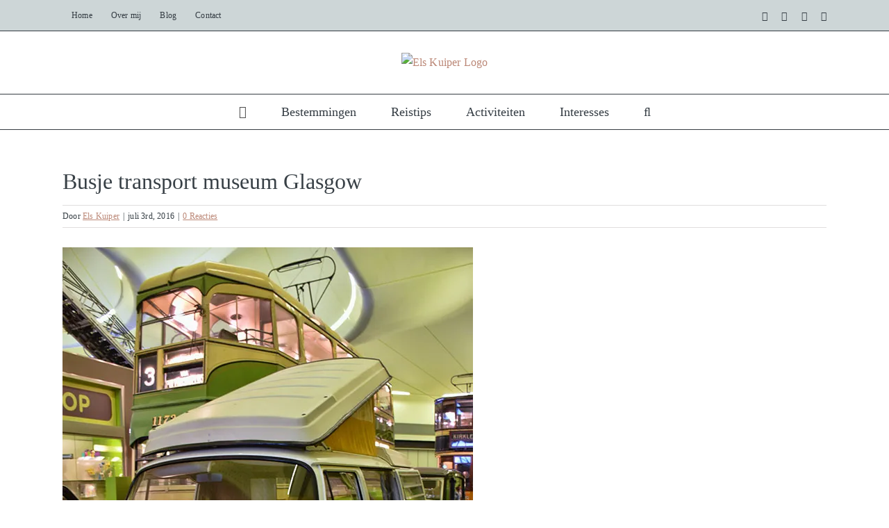

--- FILE ---
content_type: text/html; charset=UTF-8
request_url: https://www.elskuiper.nl/botanische-tuin-glasgow-musea-eten/busje-transport-museum-glasgow/
body_size: 23457
content:
<!DOCTYPE html>
<html class="avada-html-layout-wide avada-html-header-position-top" lang="nl-NL" prefix="og: http://ogp.me/ns# fb: http://ogp.me/ns/fb#">
<head>
	<meta http-equiv="X-UA-Compatible" content="IE=edge" />
	<meta http-equiv="Content-Type" content="text/html; charset=utf-8"/>
	<meta name="viewport" content="width=device-width, initial-scale=1" />
	<script type="text/javascript">
/* <![CDATA[ */
window.JetpackScriptData = {"site":{"icon":"","title":"Els Kuiper","host":"unknown","is_wpcom_platform":false}};
/* ]]> */
</script>
<link href="https://fonts.googleapis.com/css?family=Lato:100,100i,200,200i,300,300i,400,400i,500,500i,600,600i,700,700i,800,800i,900,900i%7COpen+Sans:100,100i,200,200i,300,300i,400,400i,500,500i,600,600i,700,700i,800,800i,900,900i%7CIndie+Flower:100,100i,200,200i,300,300i,400,400i,500,500i,600,600i,700,700i,800,800i,900,900i%7COswald:100,100i,200,200i,300,300i,400,400i,500,500i,600,600i,700,700i,800,800i,900,900i" rel="stylesheet"><meta name='robots' content='index, follow, max-image-preview:large, max-snippet:-1, max-video-preview:-1' />

	<!-- This site is optimized with the Yoast SEO plugin v25.5 - https://yoast.com/wordpress/plugins/seo/ -->
	<title>Busje transport museum Glasgow - Els Kuiper</title>
	<link rel="canonical" href="https://www.elskuiper.nl/botanische-tuin-glasgow-musea-eten/busje-transport-museum-glasgow/" />
	<meta property="og:locale" content="nl_NL" />
	<meta property="og:type" content="article" />
	<meta property="og:title" content="Busje transport museum Glasgow - Els Kuiper" />
	<meta property="og:url" content="https://www.elskuiper.nl/botanische-tuin-glasgow-musea-eten/busje-transport-museum-glasgow/" />
	<meta property="og:site_name" content="Els Kuiper" />
	<meta property="article:modified_time" content="2017-01-07T12:43:45+00:00" />
	<meta property="og:image" content="https://www.elskuiper.nl/botanische-tuin-glasgow-musea-eten/busje-transport-museum-glasgow" />
	<meta property="og:image:width" content="591" />
	<meta property="og:image:height" content="886" />
	<meta property="og:image:type" content="image/jpeg" />
	<meta name="twitter:card" content="summary_large_image" />
	<script type="application/ld+json" class="yoast-schema-graph">{"@context":"https://schema.org","@graph":[{"@type":"WebPage","@id":"https://www.elskuiper.nl/botanische-tuin-glasgow-musea-eten/busje-transport-museum-glasgow/","url":"https://www.elskuiper.nl/botanische-tuin-glasgow-musea-eten/busje-transport-museum-glasgow/","name":"Busje transport museum Glasgow - Els Kuiper","isPartOf":{"@id":"https://www.elskuiper.nl/#website"},"primaryImageOfPage":{"@id":"https://www.elskuiper.nl/botanische-tuin-glasgow-musea-eten/busje-transport-museum-glasgow/#primaryimage"},"image":{"@id":"https://www.elskuiper.nl/botanische-tuin-glasgow-musea-eten/busje-transport-museum-glasgow/#primaryimage"},"thumbnailUrl":"https://i0.wp.com/www.elskuiper.nl/wp-content/uploads/2016/06/05-schotland-glasgow/busje-transport-museum-glasgow.jpg?fit=591%2C886&ssl=1","datePublished":"2016-07-03T15:25:28+00:00","dateModified":"2017-01-07T12:43:45+00:00","breadcrumb":{"@id":"https://www.elskuiper.nl/botanische-tuin-glasgow-musea-eten/busje-transport-museum-glasgow/#breadcrumb"},"inLanguage":"nl-NL","potentialAction":[{"@type":"ReadAction","target":["https://www.elskuiper.nl/botanische-tuin-glasgow-musea-eten/busje-transport-museum-glasgow/"]}]},{"@type":"ImageObject","inLanguage":"nl-NL","@id":"https://www.elskuiper.nl/botanische-tuin-glasgow-musea-eten/busje-transport-museum-glasgow/#primaryimage","url":"https://i0.wp.com/www.elskuiper.nl/wp-content/uploads/2016/06/05-schotland-glasgow/busje-transport-museum-glasgow.jpg?fit=591%2C886&ssl=1","contentUrl":"https://i0.wp.com/www.elskuiper.nl/wp-content/uploads/2016/06/05-schotland-glasgow/busje-transport-museum-glasgow.jpg?fit=591%2C886&ssl=1"},{"@type":"BreadcrumbList","@id":"https://www.elskuiper.nl/botanische-tuin-glasgow-musea-eten/busje-transport-museum-glasgow/#breadcrumb","itemListElement":[{"@type":"ListItem","position":1,"name":"Home","item":"https://www.elskuiper.nl/"},{"@type":"ListItem","position":2,"name":"Wandelen in de tuinen van Glasgow, droombusjes, en veel eten","item":"https://www.elskuiper.nl/botanische-tuin-glasgow-musea-eten/"},{"@type":"ListItem","position":3,"name":"Busje transport museum Glasgow"}]},{"@type":"WebSite","@id":"https://www.elskuiper.nl/#website","url":"https://www.elskuiper.nl/","name":"Els Kuiper","description":"","publisher":{"@id":"https://www.elskuiper.nl/#/schema/person/0fd6ac37b89c8238a67603de30f3c132"},"potentialAction":[{"@type":"SearchAction","target":{"@type":"EntryPoint","urlTemplate":"https://www.elskuiper.nl/?s={search_term_string}"},"query-input":{"@type":"PropertyValueSpecification","valueRequired":true,"valueName":"search_term_string"}}],"inLanguage":"nl-NL"},{"@type":["Person","Organization"],"@id":"https://www.elskuiper.nl/#/schema/person/0fd6ac37b89c8238a67603de30f3c132","name":"Els Kuiper","image":{"@type":"ImageObject","inLanguage":"nl-NL","@id":"https://www.elskuiper.nl/#/schema/person/image/","url":"https://i0.wp.com/www.elskuiper.nl/wp-content/uploads/2016/06/05-schotland-glasgow/busje-transport-museum-glasgow.jpg?fit=591%2C886&ssl=1","contentUrl":"https://i0.wp.com/www.elskuiper.nl/wp-content/uploads/2016/06/05-schotland-glasgow/busje-transport-museum-glasgow.jpg?fit=591%2C886&ssl=1","width":591,"height":886,"caption":"Els Kuiper"},"logo":{"@id":"https://www.elskuiper.nl/#/schema/person/image/"},"sameAs":["https://www.elskuiper.nl/","elskuiper"]}]}</script>
	<!-- / Yoast SEO plugin. -->


<link rel='dns-prefetch' href='//stats.wp.com' />
<link rel='preconnect' href='//c0.wp.com' />
<link rel='preconnect' href='//i0.wp.com' />
<link rel="alternate" type="application/rss+xml" title="Els Kuiper &raquo; feed" href="https://www.elskuiper.nl/feed/" />
<link rel="alternate" type="application/rss+xml" title="Els Kuiper &raquo; reacties feed" href="https://www.elskuiper.nl/comments/feed/" />
					<link rel="shortcut icon" href="https://www.elskuiper.nl/wp-content/uploads/logo/logo-els-kuiper/favicon.ico" type="image/x-icon" />
		
		
		
				<link rel="alternate" type="application/rss+xml" title="Els Kuiper &raquo; Busje transport museum Glasgow reacties feed" href="https://www.elskuiper.nl/botanische-tuin-glasgow-musea-eten/busje-transport-museum-glasgow/feed/" />
<link rel="alternate" title="oEmbed (JSON)" type="application/json+oembed" href="https://www.elskuiper.nl/wp-json/oembed/1.0/embed?url=https%3A%2F%2Fwww.elskuiper.nl%2Fbotanische-tuin-glasgow-musea-eten%2Fbusje-transport-museum-glasgow%2F" />
<link rel="alternate" title="oEmbed (XML)" type="text/xml+oembed" href="https://www.elskuiper.nl/wp-json/oembed/1.0/embed?url=https%3A%2F%2Fwww.elskuiper.nl%2Fbotanische-tuin-glasgow-musea-eten%2Fbusje-transport-museum-glasgow%2F&#038;format=xml" />
				
		<meta property="og:locale" content="nl_NL"/>
		<meta property="og:type" content="article"/>
		<meta property="og:site_name" content="Els Kuiper"/>
		<meta property="og:title" content="Busje transport museum Glasgow - Els Kuiper"/>
				<meta property="og:url" content="https://www.elskuiper.nl/botanische-tuin-glasgow-musea-eten/busje-transport-museum-glasgow/"/>
													<meta property="article:modified_time" content="2017-01-07T12:43:45+01:00"/>
											<meta property="og:image" content="https://www.elskuiper.nl/wp-content/uploads/logo/logo-els-kuiper/Els-Kuiper-logo.png"/>
		<meta property="og:image:width" content="531"/>
		<meta property="og:image:height" content="115"/>
		<meta property="og:image:type" content="image/png"/>
				<style id='wp-img-auto-sizes-contain-inline-css' type='text/css'>
img:is([sizes=auto i],[sizes^="auto," i]){contain-intrinsic-size:3000px 1500px}
/*# sourceURL=wp-img-auto-sizes-contain-inline-css */
</style>

<link rel='stylesheet' id='sbi_styles-css' href='https://www.elskuiper.nl/wp-content/plugins/instagram-feed/css/sbi-styles.min.css?ver=6.9.1' type='text/css' media='all' />
<link rel='stylesheet' id='layerslider-css' href='https://www.elskuiper.nl/wp-content/plugins/LayerSlider/assets/static/layerslider/css/layerslider.css?ver=7.14.4' type='text/css' media='all' />
<style id='wp-emoji-styles-inline-css' type='text/css'>

	img.wp-smiley, img.emoji {
		display: inline !important;
		border: none !important;
		box-shadow: none !important;
		height: 1em !important;
		width: 1em !important;
		margin: 0 0.07em !important;
		vertical-align: -0.1em !important;
		background: none !important;
		padding: 0 !important;
	}
/*# sourceURL=wp-emoji-styles-inline-css */
</style>
<link rel='stylesheet' id='tablepress-default-css' href='https://www.elskuiper.nl/wp-content/plugins/tablepress/css/build/default.css?ver=3.1.3' type='text/css' media='all' />
<link rel='stylesheet' id='fusion-dynamic-css-css' href='https://www.elskuiper.nl/wp-content/uploads/fusion-styles/9e71c617c1cc6e98c0d26d27c99d6488.min.css?ver=3.12.2' type='text/css' media='all' />
<script type="text/javascript" src="https://c0.wp.com/c/6.9/wp-includes/js/jquery/jquery.min.js" id="jquery-core-js"></script>
<script type="text/javascript" src="https://c0.wp.com/c/6.9/wp-includes/js/jquery/jquery-migrate.min.js" id="jquery-migrate-js"></script>
<script type="text/javascript" id="layerslider-utils-js-extra">
/* <![CDATA[ */
var LS_Meta = {"v":"7.14.4","fixGSAP":"1"};
//# sourceURL=layerslider-utils-js-extra
/* ]]> */
</script>
<script type="text/javascript" src="https://www.elskuiper.nl/wp-content/plugins/LayerSlider/assets/static/layerslider/js/layerslider.utils.js?ver=7.14.4" id="layerslider-utils-js"></script>
<script type="text/javascript" src="https://www.elskuiper.nl/wp-content/plugins/LayerSlider/assets/static/layerslider/js/layerslider.kreaturamedia.jquery.js?ver=7.14.4" id="layerslider-js"></script>
<script type="text/javascript" src="https://www.elskuiper.nl/wp-content/plugins/LayerSlider/assets/static/layerslider/js/layerslider.transitions.js?ver=7.14.4" id="layerslider-transitions-js"></script>
<meta name="generator" content="Powered by LayerSlider 7.14.4 - Build Heros, Sliders, and Popups. Create Animations and Beautiful, Rich Web Content as Easy as Never Before on WordPress." />
<!-- LayerSlider updates and docs at: https://layerslider.com -->
<link rel="https://api.w.org/" href="https://www.elskuiper.nl/wp-json/" /><link rel="alternate" title="JSON" type="application/json" href="https://www.elskuiper.nl/wp-json/wp/v2/media/3647" /><link rel="EditURI" type="application/rsd+xml" title="RSD" href="https://www.elskuiper.nl/xmlrpc.php?rsd" />

<link rel='shortlink' href='https://www.elskuiper.nl/?p=3647' />
<script type="text/javascript">
(function(url){
	if(/(?:Chrome\/26\.0\.1410\.63 Safari\/537\.31|WordfenceTestMonBot)/.test(navigator.userAgent)){ return; }
	var addEvent = function(evt, handler) {
		if (window.addEventListener) {
			document.addEventListener(evt, handler, false);
		} else if (window.attachEvent) {
			document.attachEvent('on' + evt, handler);
		}
	};
	var removeEvent = function(evt, handler) {
		if (window.removeEventListener) {
			document.removeEventListener(evt, handler, false);
		} else if (window.detachEvent) {
			document.detachEvent('on' + evt, handler);
		}
	};
	var evts = 'contextmenu dblclick drag dragend dragenter dragleave dragover dragstart drop keydown keypress keyup mousedown mousemove mouseout mouseover mouseup mousewheel scroll'.split(' ');
	var logHuman = function() {
		if (window.wfLogHumanRan) { return; }
		window.wfLogHumanRan = true;
		var wfscr = document.createElement('script');
		wfscr.type = 'text/javascript';
		wfscr.async = true;
		wfscr.src = url + '&r=' + Math.random();
		(document.getElementsByTagName('head')[0]||document.getElementsByTagName('body')[0]).appendChild(wfscr);
		for (var i = 0; i < evts.length; i++) {
			removeEvent(evts[i], logHuman);
		}
	};
	for (var i = 0; i < evts.length; i++) {
		addEvent(evts[i], logHuman);
	}
})('//www.elskuiper.nl/?wordfence_lh=1&hid=C936AC26288202BD16A240E1CA5795F0');
</script>	<style>img#wpstats{display:none}</style>
		<style type="text/css" id="css-fb-visibility">@media screen and (max-width: 640px){.fusion-no-small-visibility{display:none !important;}body .sm-text-align-center{text-align:center !important;}body .sm-text-align-left{text-align:left !important;}body .sm-text-align-right{text-align:right !important;}body .sm-flex-align-center{justify-content:center !important;}body .sm-flex-align-flex-start{justify-content:flex-start !important;}body .sm-flex-align-flex-end{justify-content:flex-end !important;}body .sm-mx-auto{margin-left:auto !important;margin-right:auto !important;}body .sm-ml-auto{margin-left:auto !important;}body .sm-mr-auto{margin-right:auto !important;}body .fusion-absolute-position-small{position:absolute;top:auto;width:100%;}.awb-sticky.awb-sticky-small{ position: sticky; top: var(--awb-sticky-offset,0); }}@media screen and (min-width: 641px) and (max-width: 1024px){.fusion-no-medium-visibility{display:none !important;}body .md-text-align-center{text-align:center !important;}body .md-text-align-left{text-align:left !important;}body .md-text-align-right{text-align:right !important;}body .md-flex-align-center{justify-content:center !important;}body .md-flex-align-flex-start{justify-content:flex-start !important;}body .md-flex-align-flex-end{justify-content:flex-end !important;}body .md-mx-auto{margin-left:auto !important;margin-right:auto !important;}body .md-ml-auto{margin-left:auto !important;}body .md-mr-auto{margin-right:auto !important;}body .fusion-absolute-position-medium{position:absolute;top:auto;width:100%;}.awb-sticky.awb-sticky-medium{ position: sticky; top: var(--awb-sticky-offset,0); }}@media screen and (min-width: 1025px){.fusion-no-large-visibility{display:none !important;}body .lg-text-align-center{text-align:center !important;}body .lg-text-align-left{text-align:left !important;}body .lg-text-align-right{text-align:right !important;}body .lg-flex-align-center{justify-content:center !important;}body .lg-flex-align-flex-start{justify-content:flex-start !important;}body .lg-flex-align-flex-end{justify-content:flex-end !important;}body .lg-mx-auto{margin-left:auto !important;margin-right:auto !important;}body .lg-ml-auto{margin-left:auto !important;}body .lg-mr-auto{margin-right:auto !important;}body .fusion-absolute-position-large{position:absolute;top:auto;width:100%;}.awb-sticky.awb-sticky-large{ position: sticky; top: var(--awb-sticky-offset,0); }}</style><style type="text/css">.broken_link, a.broken_link {
	text-decoration: line-through;
}</style>		<script type="text/javascript">
			var doc = document.documentElement;
			doc.setAttribute( 'data-useragent', navigator.userAgent );
		</script>
		<!-- Google Tag Manager -->
<script>(function(w,d,s,l,i){w[l]=w[l]||[];w[l].push({'gtm.start':
new Date().getTime(),event:'gtm.js'});var f=d.getElementsByTagName(s)[0],
j=d.createElement(s),dl=l!='dataLayer'?'&l='+l:'';j.async=true;j.src=
'https://www.googletagmanager.com/gtm.js?id='+i+dl;f.parentNode.insertBefore(j,f);
})(window,document,'script','dataLayer','GTM-TN8LB4');</script>
<!-- End Google Tag Manager -->
	<meta name="description" content="Els Kuiper. Foto's en reisblog van Els Kuiper met blogs en fotografie van reizen en belevenissen op reis door Europa, Azië, en de rest van de wereld." />

<meta name="keywords" content="els kuiper, els, kuiper, els op reis, elsopreis, reisblog, blog, bloggen, reizen, reis, rondreis, rondreizen, travel, weekendje weg, weekend, city trip, foto's, fotografie, fotograferen, snapshot, snapshot fotografie, europa, azië, china, mongolië, japan, indonesië, ijsland, italië, griekenland, tips, reistips, budget, budget travel, budget reizen, kosten, backpacken" />

<!-- TradeDoubler site verification 3187379 --><style id='global-styles-inline-css' type='text/css'>
:root{--wp--preset--aspect-ratio--square: 1;--wp--preset--aspect-ratio--4-3: 4/3;--wp--preset--aspect-ratio--3-4: 3/4;--wp--preset--aspect-ratio--3-2: 3/2;--wp--preset--aspect-ratio--2-3: 2/3;--wp--preset--aspect-ratio--16-9: 16/9;--wp--preset--aspect-ratio--9-16: 9/16;--wp--preset--color--black: #000000;--wp--preset--color--cyan-bluish-gray: #abb8c3;--wp--preset--color--white: #ffffff;--wp--preset--color--pale-pink: #f78da7;--wp--preset--color--vivid-red: #cf2e2e;--wp--preset--color--luminous-vivid-orange: #ff6900;--wp--preset--color--luminous-vivid-amber: #fcb900;--wp--preset--color--light-green-cyan: #7bdcb5;--wp--preset--color--vivid-green-cyan: #00d084;--wp--preset--color--pale-cyan-blue: #8ed1fc;--wp--preset--color--vivid-cyan-blue: #0693e3;--wp--preset--color--vivid-purple: #9b51e0;--wp--preset--color--awb-color-1: #ffffff;--wp--preset--color--awb-color-2: #f6f6f6;--wp--preset--color--awb-color-3: #e0dede;--wp--preset--color--awb-color-4: #cdd6d7;--wp--preset--color--awb-color-5: #a0ce4e;--wp--preset--color--awb-color-6: #747474;--wp--preset--color--awb-color-7: #384046;--wp--preset--color--awb-color-8: #333333;--wp--preset--color--awb-color-custom-10: #cccccc;--wp--preset--color--awb-color-custom-11: #343c43;--wp--preset--color--awb-color-custom-12: #526179;--wp--preset--color--awb-color-custom-13: #ebeaea;--wp--preset--color--awb-color-custom-14: #616e77;--wp--preset--color--awb-color-custom-15: #f8f8f8;--wp--preset--color--awb-color-custom-16: #f9f9f9;--wp--preset--color--awb-color-custom-17: #ba7148;--wp--preset--color--awb-color-custom-18: #e8e8e8;--wp--preset--gradient--vivid-cyan-blue-to-vivid-purple: linear-gradient(135deg,rgb(6,147,227) 0%,rgb(155,81,224) 100%);--wp--preset--gradient--light-green-cyan-to-vivid-green-cyan: linear-gradient(135deg,rgb(122,220,180) 0%,rgb(0,208,130) 100%);--wp--preset--gradient--luminous-vivid-amber-to-luminous-vivid-orange: linear-gradient(135deg,rgb(252,185,0) 0%,rgb(255,105,0) 100%);--wp--preset--gradient--luminous-vivid-orange-to-vivid-red: linear-gradient(135deg,rgb(255,105,0) 0%,rgb(207,46,46) 100%);--wp--preset--gradient--very-light-gray-to-cyan-bluish-gray: linear-gradient(135deg,rgb(238,238,238) 0%,rgb(169,184,195) 100%);--wp--preset--gradient--cool-to-warm-spectrum: linear-gradient(135deg,rgb(74,234,220) 0%,rgb(151,120,209) 20%,rgb(207,42,186) 40%,rgb(238,44,130) 60%,rgb(251,105,98) 80%,rgb(254,248,76) 100%);--wp--preset--gradient--blush-light-purple: linear-gradient(135deg,rgb(255,206,236) 0%,rgb(152,150,240) 100%);--wp--preset--gradient--blush-bordeaux: linear-gradient(135deg,rgb(254,205,165) 0%,rgb(254,45,45) 50%,rgb(107,0,62) 100%);--wp--preset--gradient--luminous-dusk: linear-gradient(135deg,rgb(255,203,112) 0%,rgb(199,81,192) 50%,rgb(65,88,208) 100%);--wp--preset--gradient--pale-ocean: linear-gradient(135deg,rgb(255,245,203) 0%,rgb(182,227,212) 50%,rgb(51,167,181) 100%);--wp--preset--gradient--electric-grass: linear-gradient(135deg,rgb(202,248,128) 0%,rgb(113,206,126) 100%);--wp--preset--gradient--midnight: linear-gradient(135deg,rgb(2,3,129) 0%,rgb(40,116,252) 100%);--wp--preset--font-size--small: 12px;--wp--preset--font-size--medium: 20px;--wp--preset--font-size--large: 24px;--wp--preset--font-size--x-large: 42px;--wp--preset--font-size--normal: 16px;--wp--preset--font-size--xlarge: 32px;--wp--preset--font-size--huge: 48px;--wp--preset--spacing--20: 0.44rem;--wp--preset--spacing--30: 0.67rem;--wp--preset--spacing--40: 1rem;--wp--preset--spacing--50: 1.5rem;--wp--preset--spacing--60: 2.25rem;--wp--preset--spacing--70: 3.38rem;--wp--preset--spacing--80: 5.06rem;--wp--preset--shadow--natural: 6px 6px 9px rgba(0, 0, 0, 0.2);--wp--preset--shadow--deep: 12px 12px 50px rgba(0, 0, 0, 0.4);--wp--preset--shadow--sharp: 6px 6px 0px rgba(0, 0, 0, 0.2);--wp--preset--shadow--outlined: 6px 6px 0px -3px rgb(255, 255, 255), 6px 6px rgb(0, 0, 0);--wp--preset--shadow--crisp: 6px 6px 0px rgb(0, 0, 0);}:where(.is-layout-flex){gap: 0.5em;}:where(.is-layout-grid){gap: 0.5em;}body .is-layout-flex{display: flex;}.is-layout-flex{flex-wrap: wrap;align-items: center;}.is-layout-flex > :is(*, div){margin: 0;}body .is-layout-grid{display: grid;}.is-layout-grid > :is(*, div){margin: 0;}:where(.wp-block-columns.is-layout-flex){gap: 2em;}:where(.wp-block-columns.is-layout-grid){gap: 2em;}:where(.wp-block-post-template.is-layout-flex){gap: 1.25em;}:where(.wp-block-post-template.is-layout-grid){gap: 1.25em;}.has-black-color{color: var(--wp--preset--color--black) !important;}.has-cyan-bluish-gray-color{color: var(--wp--preset--color--cyan-bluish-gray) !important;}.has-white-color{color: var(--wp--preset--color--white) !important;}.has-pale-pink-color{color: var(--wp--preset--color--pale-pink) !important;}.has-vivid-red-color{color: var(--wp--preset--color--vivid-red) !important;}.has-luminous-vivid-orange-color{color: var(--wp--preset--color--luminous-vivid-orange) !important;}.has-luminous-vivid-amber-color{color: var(--wp--preset--color--luminous-vivid-amber) !important;}.has-light-green-cyan-color{color: var(--wp--preset--color--light-green-cyan) !important;}.has-vivid-green-cyan-color{color: var(--wp--preset--color--vivid-green-cyan) !important;}.has-pale-cyan-blue-color{color: var(--wp--preset--color--pale-cyan-blue) !important;}.has-vivid-cyan-blue-color{color: var(--wp--preset--color--vivid-cyan-blue) !important;}.has-vivid-purple-color{color: var(--wp--preset--color--vivid-purple) !important;}.has-black-background-color{background-color: var(--wp--preset--color--black) !important;}.has-cyan-bluish-gray-background-color{background-color: var(--wp--preset--color--cyan-bluish-gray) !important;}.has-white-background-color{background-color: var(--wp--preset--color--white) !important;}.has-pale-pink-background-color{background-color: var(--wp--preset--color--pale-pink) !important;}.has-vivid-red-background-color{background-color: var(--wp--preset--color--vivid-red) !important;}.has-luminous-vivid-orange-background-color{background-color: var(--wp--preset--color--luminous-vivid-orange) !important;}.has-luminous-vivid-amber-background-color{background-color: var(--wp--preset--color--luminous-vivid-amber) !important;}.has-light-green-cyan-background-color{background-color: var(--wp--preset--color--light-green-cyan) !important;}.has-vivid-green-cyan-background-color{background-color: var(--wp--preset--color--vivid-green-cyan) !important;}.has-pale-cyan-blue-background-color{background-color: var(--wp--preset--color--pale-cyan-blue) !important;}.has-vivid-cyan-blue-background-color{background-color: var(--wp--preset--color--vivid-cyan-blue) !important;}.has-vivid-purple-background-color{background-color: var(--wp--preset--color--vivid-purple) !important;}.has-black-border-color{border-color: var(--wp--preset--color--black) !important;}.has-cyan-bluish-gray-border-color{border-color: var(--wp--preset--color--cyan-bluish-gray) !important;}.has-white-border-color{border-color: var(--wp--preset--color--white) !important;}.has-pale-pink-border-color{border-color: var(--wp--preset--color--pale-pink) !important;}.has-vivid-red-border-color{border-color: var(--wp--preset--color--vivid-red) !important;}.has-luminous-vivid-orange-border-color{border-color: var(--wp--preset--color--luminous-vivid-orange) !important;}.has-luminous-vivid-amber-border-color{border-color: var(--wp--preset--color--luminous-vivid-amber) !important;}.has-light-green-cyan-border-color{border-color: var(--wp--preset--color--light-green-cyan) !important;}.has-vivid-green-cyan-border-color{border-color: var(--wp--preset--color--vivid-green-cyan) !important;}.has-pale-cyan-blue-border-color{border-color: var(--wp--preset--color--pale-cyan-blue) !important;}.has-vivid-cyan-blue-border-color{border-color: var(--wp--preset--color--vivid-cyan-blue) !important;}.has-vivid-purple-border-color{border-color: var(--wp--preset--color--vivid-purple) !important;}.has-vivid-cyan-blue-to-vivid-purple-gradient-background{background: var(--wp--preset--gradient--vivid-cyan-blue-to-vivid-purple) !important;}.has-light-green-cyan-to-vivid-green-cyan-gradient-background{background: var(--wp--preset--gradient--light-green-cyan-to-vivid-green-cyan) !important;}.has-luminous-vivid-amber-to-luminous-vivid-orange-gradient-background{background: var(--wp--preset--gradient--luminous-vivid-amber-to-luminous-vivid-orange) !important;}.has-luminous-vivid-orange-to-vivid-red-gradient-background{background: var(--wp--preset--gradient--luminous-vivid-orange-to-vivid-red) !important;}.has-very-light-gray-to-cyan-bluish-gray-gradient-background{background: var(--wp--preset--gradient--very-light-gray-to-cyan-bluish-gray) !important;}.has-cool-to-warm-spectrum-gradient-background{background: var(--wp--preset--gradient--cool-to-warm-spectrum) !important;}.has-blush-light-purple-gradient-background{background: var(--wp--preset--gradient--blush-light-purple) !important;}.has-blush-bordeaux-gradient-background{background: var(--wp--preset--gradient--blush-bordeaux) !important;}.has-luminous-dusk-gradient-background{background: var(--wp--preset--gradient--luminous-dusk) !important;}.has-pale-ocean-gradient-background{background: var(--wp--preset--gradient--pale-ocean) !important;}.has-electric-grass-gradient-background{background: var(--wp--preset--gradient--electric-grass) !important;}.has-midnight-gradient-background{background: var(--wp--preset--gradient--midnight) !important;}.has-small-font-size{font-size: var(--wp--preset--font-size--small) !important;}.has-medium-font-size{font-size: var(--wp--preset--font-size--medium) !important;}.has-large-font-size{font-size: var(--wp--preset--font-size--large) !important;}.has-x-large-font-size{font-size: var(--wp--preset--font-size--x-large) !important;}
/*# sourceURL=global-styles-inline-css */
</style>
</head>

<body class="attachment wp-singular attachment-template-default single single-attachment postid-3647 attachmentid-3647 attachment-jpeg wp-theme-Avada fusion-image-hovers fusion-pagination-sizing fusion-button_type-flat fusion-button_span-no fusion-button_gradient-linear avada-image-rollover-circle-yes avada-image-rollover-no fusion-body ltr fusion-sticky-header no-tablet-sticky-header no-mobile-sticky-header no-mobile-slidingbar no-mobile-totop avada-has-rev-slider-styles fusion-disable-outline fusion-sub-menu-fade mobile-logo-pos-center layout-wide-mode avada-has-boxed-modal-shadow-none layout-scroll-offset-full avada-has-zero-margin-offset-top fusion-top-header menu-text-align-center mobile-menu-design-modern fusion-show-pagination-text fusion-header-layout-v5 avada-responsive avada-footer-fx-none avada-menu-highlight-style-textcolor fusion-search-form-clean fusion-main-menu-search-dropdown fusion-avatar-square avada-dropdown-styles avada-blog-layout-grid avada-blog-archive-layout-grid avada-header-shadow-no avada-menu-icon-position-left avada-has-megamenu-shadow avada-has-mainmenu-dropdown-divider avada-has-main-nav-search-icon avada-has-100-footer avada-has-breadcrumb-mobile-hidden avada-has-titlebar-hide avada-social-full-transparent avada-has-pagination-padding avada-flyout-menu-direction-fade avada-ec-views-v1 awb-link-decoration" data-awb-post-id="3647">
		<a class="skip-link screen-reader-text" href="#content">Ga naar inhoud</a>

	<div id="boxed-wrapper">
		
		<div id="wrapper" class="fusion-wrapper">
			<div id="home" style="position:relative;top:-1px;"></div>
							
					
			<header class="fusion-header-wrapper">
				<div class="fusion-header-v5 fusion-logo-alignment fusion-logo-center fusion-sticky-menu- fusion-sticky-logo- fusion-mobile-logo- fusion-sticky-menu-only fusion-header-menu-align-center fusion-mobile-menu-design-modern">
					
<div class="fusion-secondary-header">
	<div class="fusion-row">
					<div class="fusion-alignleft">
				<nav class="fusion-secondary-menu" role="navigation" aria-label="Secondary Menu"><ul id="menu-top-bar-menu" class="menu"><li  id="menu-item-4917"  class="menu-item menu-item-type-post_type menu-item-object-page menu-item-home menu-item-4917"  data-item-id="4917"><a  href="https://www.elskuiper.nl/" class="fusion-textcolor-highlight"><span class="menu-text">Home</span></a></li><li  id="menu-item-4910"  class="menu-item menu-item-type-post_type menu-item-object-page menu-item-4910"  data-item-id="4910"><a  href="https://www.elskuiper.nl/over-mij/" class="fusion-textcolor-highlight"><span class="menu-text">Over mij</span></a></li><li  id="menu-item-6843"  class="menu-item menu-item-type-post_type menu-item-object-page menu-item-6843"  data-item-id="6843"><a  href="https://www.elskuiper.nl/blog/" class="fusion-textcolor-highlight"><span class="menu-text">Blog</span></a></li><li  id="menu-item-4434"  class="menu-item menu-item-type-post_type menu-item-object-page menu-item-4434"  data-item-id="4434"><a  href="https://www.elskuiper.nl/contact/" class="fusion-textcolor-highlight"><span class="menu-text">Contact</span></a></li></ul></nav><nav class="fusion-mobile-nav-holder fusion-mobile-menu-text-align-left" aria-label="Secondary Mobile Menu"></nav>			</div>
							<div class="fusion-alignright">
				<div class="fusion-social-links-header"><div class="fusion-social-networks"><div class="fusion-social-networks-wrapper"><a  class="fusion-social-network-icon fusion-tooltip fusion-instagram awb-icon-instagram" style data-placement="bottom" data-title="Instagram" data-toggle="tooltip" title="Instagram" href="https://www.instagram.com/elskuiper/" target="_blank" rel="noopener noreferrer"><span class="screen-reader-text">Instagram</span></a><a  class="fusion-social-network-icon fusion-tooltip fusion-facebook awb-icon-facebook" style data-placement="bottom" data-title="Facebook" data-toggle="tooltip" title="Facebook" href="https://www.facebook.com/elskuiper.nl/" target="_blank" rel="noreferrer"><span class="screen-reader-text">Facebook</span></a><a  class="fusion-social-network-icon fusion-tooltip fusion-youtube awb-icon-youtube" style data-placement="bottom" data-title="YouTube" data-toggle="tooltip" title="YouTube" href="https://youtube.com/@elskuiper" target="_blank" rel="noopener noreferrer"><span class="screen-reader-text">YouTube</span></a><a  class="fusion-social-network-icon fusion-tooltip fusion-mail awb-icon-mail" style data-placement="bottom" data-title="E-mail" data-toggle="tooltip" title="E-mail" href="mailto:el&#115;&#064;e&#108;s&#107;&#117;&#105;&#112;&#101;&#114;&#046;n&#108;" target="_self" rel="noopener noreferrer"><span class="screen-reader-text">E-mail</span></a></div></div></div>			</div>
			</div>
</div>
<div class="fusion-header-sticky-height"></div>
<div class="fusion-sticky-header-wrapper"> <!-- start fusion sticky header wrapper -->
	<div class="fusion-header">
		<div class="fusion-row">
							<div class="fusion-logo" data-margin-top="31px" data-margin-bottom="31px" data-margin-left="0px" data-margin-right="0px">
			<a class="fusion-logo-link"  href="https://www.elskuiper.nl/" >

						<!-- standard logo -->
			<img src="https://www.elskuiper.nl/wp-content/uploads/logo/logo-els-kuiper/Els-Kuiper-logo.png" srcset="https://www.elskuiper.nl/wp-content/uploads/logo/logo-els-kuiper/Els-Kuiper-logo.png 1x" width="531" height="115" alt="Els Kuiper Logo" data-retina_logo_url="" class="fusion-standard-logo" />

			
					</a>
		</div>
								<div class="fusion-mobile-menu-icons">
							<a href="#" class="fusion-icon awb-icon-bars" aria-label="Toggle mobile menu" aria-expanded="false"></a>
		
		
		
			</div>
			
					</div>
	</div>
	<div class="fusion-secondary-main-menu">
		<div class="fusion-row">
			<nav class="fusion-main-menu" aria-label="Main Menu"><ul id="menu-main-menu" class="fusion-menu"><li  id="menu-item-7554"  class="menu-item menu-item-type-custom menu-item-object-custom menu-item-home menu-item-7554"  data-item-id="7554"><a  href="https://www.elskuiper.nl/" class="fusion-icon-only-link fusion-flex-link fusion-textcolor-highlight"><span class="fusion-megamenu-icon"><i class="glyphicon fa-home fas" aria-hidden="true"></i></span><span class="menu-text"><span class="menu-title">Home</span></span></a></li><li  id="menu-item-7248"  class="menu-item menu-item-type-post_type menu-item-object-page menu-item-7248"  data-item-id="7248"><a  href="https://www.elskuiper.nl/bestemmingen/" class="fusion-textcolor-highlight"><span class="menu-text">Bestemmingen</span></a></li><li  id="menu-item-7249"  class="menu-item menu-item-type-custom menu-item-object-custom menu-item-has-children menu-item-7249 fusion-dropdown-menu"  data-item-id="7249"><a  class="fusion-textcolor-highlight"><span class="menu-text">Reistips</span></a><ul class="sub-menu"><li  id="menu-item-7250"  class="menu-item menu-item-type-taxonomy menu-item-object-category menu-item-7250 fusion-dropdown-submenu" ><a  href="https://www.elskuiper.nl/category/tips/kosten/" class="fusion-textcolor-highlight"><span>Kosten</span></a></li><li  id="menu-item-7251"  class="menu-item menu-item-type-taxonomy menu-item-object-category menu-item-7251 fusion-dropdown-submenu" ><a  href="https://www.elskuiper.nl/category/tips/voorbereidingen/" class="fusion-textcolor-highlight"><span>Voorbereiding</span></a></li><li  id="menu-item-7252"  class="menu-item menu-item-type-taxonomy menu-item-object-category menu-item-7252 fusion-dropdown-submenu" ><a  href="https://www.elskuiper.nl/category/tips/solo-travel/" class="fusion-textcolor-highlight"><span>Solo travel</span></a></li></ul></li><li  id="menu-item-7253"  class="menu-item menu-item-type-custom menu-item-object-custom menu-item-has-children menu-item-7253 fusion-dropdown-menu"  data-item-id="7253"><a  class="fusion-textcolor-highlight"><span class="menu-text">Activiteiten</span></a><ul class="sub-menu"><li  id="menu-item-7254"  class="menu-item menu-item-type-custom menu-item-object-custom menu-item-7254 fusion-dropdown-submenu" ><a  href="/tag/fietsen" class="fusion-textcolor-highlight"><span>Fietsen</span></a></li><li  id="menu-item-7255"  class="menu-item menu-item-type-custom menu-item-object-custom menu-item-7255 fusion-dropdown-submenu" ><a  href="/tag/wandelen" class="fusion-textcolor-highlight"><span>Hiken &#038; wandelen</span></a></li><li  id="menu-item-7256"  class="menu-item menu-item-type-custom menu-item-object-custom menu-item-7256 fusion-dropdown-submenu" ><a  href="/tag/kamperen" class="fusion-textcolor-highlight"><span>Kamperen</span></a></li><li  id="menu-item-7257"  class="menu-item menu-item-type-custom menu-item-object-custom menu-item-7257 fusion-dropdown-submenu" ><a  href="/tag/zwemmen" class="fusion-textcolor-highlight"><span>Zwemmen</span></a></li></ul></li><li  id="menu-item-7258"  class="menu-item menu-item-type-custom menu-item-object-custom menu-item-has-children menu-item-7258 fusion-dropdown-menu"  data-item-id="7258"><a  class="fusion-textcolor-highlight"><span class="menu-text">Interesses</span></a><ul class="sub-menu"><li  id="menu-item-7259"  class="menu-item menu-item-type-taxonomy menu-item-object-category menu-item-7259 fusion-dropdown-submenu" ><a  href="https://www.elskuiper.nl/category/wetenschap/" class="fusion-textcolor-highlight"><span>Wetenschap</span></a></li><li  id="menu-item-7428"  class="menu-item menu-item-type-post_type menu-item-object-page menu-item-7428 fusion-dropdown-submenu" ><a  href="https://www.elskuiper.nl/huwelijksfotos-trouwreportages-groningen/" class="fusion-textcolor-highlight"><span>Bruidsreportages</span></a></li></ul></li><li class="fusion-custom-menu-item fusion-main-menu-search"><a class="fusion-main-menu-icon" href="#" aria-label="Zoeken" data-title="Zoeken" title="Zoeken" role="button" aria-expanded="false"></a><div class="fusion-custom-menu-item-contents">		<form role="search" class="searchform fusion-search-form  fusion-search-form-clean" method="get" action="https://www.elskuiper.nl/">
			<div class="fusion-search-form-content">

				
				<div class="fusion-search-field search-field">
					<label><span class="screen-reader-text">Zoeken naar:</span>
													<input type="search" value="" name="s" class="s" placeholder="Zoeken..." required aria-required="true" aria-label="Zoeken..."/>
											</label>
				</div>
				<div class="fusion-search-button search-button">
					<input type="submit" class="fusion-search-submit searchsubmit" aria-label="Zoeken" value="&#xf002;" />
									</div>

				
			</div>


			
		</form>
		</div></li></ul></nav>
<nav class="fusion-mobile-nav-holder fusion-mobile-menu-text-align-left" aria-label="Main Menu Mobile"></nav>

					</div>
	</div>
</div> <!-- end fusion sticky header wrapper -->
				</div>
				<div class="fusion-clearfix"></div>
			</header>
								
							<div id="sliders-container" class="fusion-slider-visibility">
					</div>
				
					
							
			
						<main id="main" class="clearfix ">
				<div class="fusion-row" style="">

<section id="content" style="width: 100%;">
	
					<article id="post-3647" class="post post-3647 attachment type-attachment status-inherit hentry">
															<div class="fusion-post-title-meta-wrap">
												<h1 class="entry-title fusion-post-title">Busje transport museum Glasgow</h1>									<div class="fusion-meta-info"><div class="fusion-meta-info-wrapper">Door <span class="vcard"><span class="fn"><a href="https://www.elskuiper.nl/author/elskuiper/" title="Berichten van Els Kuiper" rel="author">Els Kuiper</a></span></span><span class="fusion-inline-sep">|</span><span class="updated rich-snippet-hidden">2017-01-07T13:43:45+01:00</span><span>juli 3rd, 2016</span><span class="fusion-inline-sep">|</span><span class="fusion-comments"><a href="https://www.elskuiper.nl/botanische-tuin-glasgow-musea-eten/busje-transport-museum-glasgow/#respond">0 Reacties</a></span></div></div>					</div>
							
									
						<div class="post-content">
				<p class="attachment"><a data-rel="iLightbox[postimages]" data-title="" data-caption="" href="https://i0.wp.com/www.elskuiper.nl/wp-content/uploads/2016/06/05-schotland-glasgow/busje-transport-museum-glasgow.jpg?ssl=1"><img fetchpriority="high" decoding="async" width="591" height="886" src="https://i0.wp.com/www.elskuiper.nl/wp-content/uploads/2016/06/05-schotland-glasgow/busje-transport-museum-glasgow.jpg?fit=591%2C886&amp;ssl=1" class="attachment-medium size-medium" alt="Busje transport museum Glasgow" /></a></p>
							</div>

																<div class="fusion-sharing-box fusion-theme-sharing-box fusion-single-sharing-box">
		<h4>Deel met de wereld:</h4>
		<div class="fusion-social-networks"><div class="fusion-social-networks-wrapper"><a  class="fusion-social-network-icon fusion-tooltip fusion-facebook awb-icon-facebook" style="color:var(--sharing_social_links_icon_color);" data-placement="bottom" data-title="Facebook" data-toggle="tooltip" title="Facebook" href="https://www.facebook.com/sharer.php?u=https%3A%2F%2Fwww.elskuiper.nl%2Fbotanische-tuin-glasgow-musea-eten%2Fbusje-transport-museum-glasgow%2F&amp;t=Busje%20transport%20museum%20Glasgow" target="_blank" rel="noreferrer"><span class="screen-reader-text">Facebook</span></a><a  class="fusion-social-network-icon fusion-tooltip fusion-twitter awb-icon-twitter" style="color:var(--sharing_social_links_icon_color);" data-placement="bottom" data-title="X" data-toggle="tooltip" title="X" href="https://x.com/intent/post?url=https%3A%2F%2Fwww.elskuiper.nl%2Fbotanische-tuin-glasgow-musea-eten%2Fbusje-transport-museum-glasgow%2F&amp;text=Busje%20transport%20museum%20Glasgow" target="_blank" rel="noopener noreferrer"><span class="screen-reader-text">X</span></a><a  class="fusion-social-network-icon fusion-tooltip fusion-reddit awb-icon-reddit" style="color:var(--sharing_social_links_icon_color);" data-placement="bottom" data-title="Reddit" data-toggle="tooltip" title="Reddit" href="https://reddit.com/submit?url=https://www.elskuiper.nl/botanische-tuin-glasgow-musea-eten/busje-transport-museum-glasgow/&amp;title=Busje%20transport%20museum%20Glasgow" target="_blank" rel="noopener noreferrer"><span class="screen-reader-text">Reddit</span></a><a  class="fusion-social-network-icon fusion-tooltip fusion-linkedin awb-icon-linkedin" style="color:var(--sharing_social_links_icon_color);" data-placement="bottom" data-title="LinkedIn" data-toggle="tooltip" title="LinkedIn" href="https://www.linkedin.com/shareArticle?mini=true&amp;url=https%3A%2F%2Fwww.elskuiper.nl%2Fbotanische-tuin-glasgow-musea-eten%2Fbusje-transport-museum-glasgow%2F&amp;title=Busje%20transport%20museum%20Glasgow&amp;summary=" target="_blank" rel="noopener noreferrer"><span class="screen-reader-text">LinkedIn</span></a><a  class="fusion-social-network-icon fusion-tooltip fusion-whatsapp awb-icon-whatsapp" style="color:var(--sharing_social_links_icon_color);" data-placement="bottom" data-title="WhatsApp" data-toggle="tooltip" title="WhatsApp" href="https://api.whatsapp.com/send?text=https%3A%2F%2Fwww.elskuiper.nl%2Fbotanische-tuin-glasgow-musea-eten%2Fbusje-transport-museum-glasgow%2F" target="_blank" rel="noopener noreferrer"><span class="screen-reader-text">WhatsApp</span></a><a  class="fusion-social-network-icon fusion-tooltip fusion-tumblr awb-icon-tumblr" style="color:var(--sharing_social_links_icon_color);" data-placement="bottom" data-title="Tumblr" data-toggle="tooltip" title="Tumblr" href="https://www.tumblr.com/share/link?url=https%3A%2F%2Fwww.elskuiper.nl%2Fbotanische-tuin-glasgow-musea-eten%2Fbusje-transport-museum-glasgow%2F&amp;name=Busje%20transport%20museum%20Glasgow&amp;description=" target="_blank" rel="noopener noreferrer"><span class="screen-reader-text">Tumblr</span></a><a  class="fusion-social-network-icon fusion-tooltip fusion-pinterest awb-icon-pinterest" style="color:var(--sharing_social_links_icon_color);" data-placement="bottom" data-title="Pinterest" data-toggle="tooltip" title="Pinterest" href="https://pinterest.com/pin/create/button/?url=https%3A%2F%2Fwww.elskuiper.nl%2Fbotanische-tuin-glasgow-musea-eten%2Fbusje-transport-museum-glasgow%2F&amp;description=&amp;media=https%3A%2F%2Fi0.wp.com%2Fwww.elskuiper.nl%2Fwp-content%2Fuploads%2F2016%2F06%2F05-schotland-glasgow%2Fbusje-transport-museum-glasgow.jpg%3Ffit%3D591%252C886%26ssl%3D1" target="_blank" rel="noopener noreferrer"><span class="screen-reader-text">Pinterest</span></a><a  class="fusion-social-network-icon fusion-tooltip fusion-vk awb-icon-vk" style="color:var(--sharing_social_links_icon_color);" data-placement="bottom" data-title="Vk" data-toggle="tooltip" title="Vk" href="https://vk.com/share.php?url=https%3A%2F%2Fwww.elskuiper.nl%2Fbotanische-tuin-glasgow-musea-eten%2Fbusje-transport-museum-glasgow%2F&amp;title=Busje%20transport%20museum%20Glasgow&amp;description=" target="_blank" rel="noopener noreferrer"><span class="screen-reader-text">Vk</span></a><a  class="fusion-social-network-icon fusion-tooltip fusion-mail awb-icon-mail fusion-last-social-icon" style="color:var(--sharing_social_links_icon_color);" data-placement="bottom" data-title="E-mail" data-toggle="tooltip" title="E-mail" href="mailto:?body=https://www.elskuiper.nl/botanische-tuin-glasgow-musea-eten/busje-transport-museum-glasgow/&amp;subject=Busje%20transport%20museum%20Glasgow" target="_self" rel="noopener noreferrer"><span class="screen-reader-text">E-mail</span></a><div class="fusion-clearfix"></div></div></div>	</div>
													
													


		<div id="respond" class="comment-respond">
		<h2 id="reply-title" class="comment-reply-title">Geef een reactie <small><a rel="nofollow" id="cancel-comment-reply-link" href="/botanische-tuin-glasgow-musea-eten/busje-transport-museum-glasgow/#respond" style="display:none;">Reactie annuleren</a></small></h2><form action="https://www.elskuiper.nl/wp-comments-post.php" method="post" id="commentform" class="comment-form"><div id="comment-textarea"><label class="screen-reader-text" for="comment">Reactie</label><textarea name="comment" id="comment" cols="45" rows="8" aria-required="true" required="required" tabindex="0" class="textarea-comment" placeholder="Reactie..."></textarea></div><div id="comment-input"><input id="author" name="author" type="text" value="" placeholder="Naam (verplicht)" size="30" aria-required="true" required="required" aria-label="Naam (verplicht)"/>
<input id="email" name="email" type="email" value="" placeholder="E-mail (verplicht)" size="30"  aria-required="true" required="required" aria-label="E-mail (verplicht)"/>
<input id="url" name="url" type="url" value="" placeholder="Website" size="30" aria-label="URL" /></div>
<p class="form-submit"><input name="submit" type="submit" id="comment-submit" class="fusion-button fusion-button-default fusion-button-default-size" value="Reactie plaatsen" /> <input type='hidden' name='comment_post_ID' value='3647' id='comment_post_ID' />
<input type='hidden' name='comment_parent' id='comment_parent' value='0' />
</p></form>	</div><!-- #respond -->
														</article>
	</section>
						
					</div>  <!-- fusion-row -->
				</main>  <!-- #main -->
				
				
								
					
		<div class="fusion-footer">
					
	<footer class="fusion-footer-widget-area fusion-widget-area">
		<div class="fusion-row">
			<div class="fusion-columns fusion-columns-1 fusion-widget-area">
				
																									<div class="fusion-column fusion-column-last col-lg-12 col-md-12 col-sm-12">
							<section id="text-8" class="fusion-footer-widget-column widget widget_text" style="border-style: solid;border-color:transparent;border-width:0px;">			<div class="textwidget">
<div id="sb_instagram"  class="sbi sbi_mob_col_1 sbi_tab_col_2 sbi_col_6 sbi_width_resp sbi_disable_mobile" style="width: 100%;"	 data-feedid="sbi_17841400186903440#6"  data-res="auto" data-cols="6" data-colsmobile="1" data-colstablet="2" data-num="6" data-nummobile="" data-item-padding=""	 data-shortcode-atts="{&quot;cachetime&quot;:30}"  data-postid="3647" data-locatornonce="438725db5e" data-imageaspectratio="1:1" data-sbi-flags="favorLocal">
	
	<div id="sbi_images" >
		<div class="sbi_item sbi_type_image sbi_new sbi_transition"
	id="sbi_18053150104839881" data-date="1735122732">
	<div class="sbi_photo_wrap">
		<a class="sbi_photo" href="https://www.instagram.com/p/DD_4NfOtTAc/" target="_blank" rel="noopener nofollow"
			data-full-res="https://scontent-ams2-1.cdninstagram.com/v/t51.29350-15/471509610_1122848772706178_7143151571888887383_n.webp?stp=dst-jpg_e35_tt6&#038;_nc_cat=108&#038;ccb=1-7&#038;_nc_sid=18de74&#038;_nc_ohc=MYboHjXPVUwQ7kNvwHsJqCZ&#038;_nc_oc=AdmpFSMN77BQLCRhqQagXxnJ96J3KmQAKN5iUaVKGPx9ZB6_2TTLG9Liug7TEdJwvFmByX3pFw5DRgSE3uaEUwQ9&#038;_nc_zt=23&#038;_nc_ht=scontent-ams2-1.cdninstagram.com&#038;edm=ANo9K5cEAAAA&#038;_nc_gid=l0TMqUtXk_gxdkP95ti1oQ&#038;oh=00_AfY75mmzWt0MMNj1CPYvqyLrYJ4ZJWSh0doRjS87xi6LOA&#038;oe=68D8C47C"
			data-img-src-set="{&quot;d&quot;:&quot;https:\/\/scontent-ams2-1.cdninstagram.com\/v\/t51.29350-15\/471509610_1122848772706178_7143151571888887383_n.webp?stp=dst-jpg_e35_tt6&amp;_nc_cat=108&amp;ccb=1-7&amp;_nc_sid=18de74&amp;_nc_ohc=MYboHjXPVUwQ7kNvwHsJqCZ&amp;_nc_oc=AdmpFSMN77BQLCRhqQagXxnJ96J3KmQAKN5iUaVKGPx9ZB6_2TTLG9Liug7TEdJwvFmByX3pFw5DRgSE3uaEUwQ9&amp;_nc_zt=23&amp;_nc_ht=scontent-ams2-1.cdninstagram.com&amp;edm=ANo9K5cEAAAA&amp;_nc_gid=l0TMqUtXk_gxdkP95ti1oQ&amp;oh=00_AfY75mmzWt0MMNj1CPYvqyLrYJ4ZJWSh0doRjS87xi6LOA&amp;oe=68D8C47C&quot;,&quot;150&quot;:&quot;https:\/\/scontent-ams2-1.cdninstagram.com\/v\/t51.29350-15\/471509610_1122848772706178_7143151571888887383_n.webp?stp=dst-jpg_e35_tt6&amp;_nc_cat=108&amp;ccb=1-7&amp;_nc_sid=18de74&amp;_nc_ohc=MYboHjXPVUwQ7kNvwHsJqCZ&amp;_nc_oc=AdmpFSMN77BQLCRhqQagXxnJ96J3KmQAKN5iUaVKGPx9ZB6_2TTLG9Liug7TEdJwvFmByX3pFw5DRgSE3uaEUwQ9&amp;_nc_zt=23&amp;_nc_ht=scontent-ams2-1.cdninstagram.com&amp;edm=ANo9K5cEAAAA&amp;_nc_gid=l0TMqUtXk_gxdkP95ti1oQ&amp;oh=00_AfY75mmzWt0MMNj1CPYvqyLrYJ4ZJWSh0doRjS87xi6LOA&amp;oe=68D8C47C&quot;,&quot;320&quot;:&quot;https:\/\/scontent-ams2-1.cdninstagram.com\/v\/t51.29350-15\/471509610_1122848772706178_7143151571888887383_n.webp?stp=dst-jpg_e35_tt6&amp;_nc_cat=108&amp;ccb=1-7&amp;_nc_sid=18de74&amp;_nc_ohc=MYboHjXPVUwQ7kNvwHsJqCZ&amp;_nc_oc=AdmpFSMN77BQLCRhqQagXxnJ96J3KmQAKN5iUaVKGPx9ZB6_2TTLG9Liug7TEdJwvFmByX3pFw5DRgSE3uaEUwQ9&amp;_nc_zt=23&amp;_nc_ht=scontent-ams2-1.cdninstagram.com&amp;edm=ANo9K5cEAAAA&amp;_nc_gid=l0TMqUtXk_gxdkP95ti1oQ&amp;oh=00_AfY75mmzWt0MMNj1CPYvqyLrYJ4ZJWSh0doRjS87xi6LOA&amp;oe=68D8C47C&quot;,&quot;640&quot;:&quot;https:\/\/scontent-ams2-1.cdninstagram.com\/v\/t51.29350-15\/471509610_1122848772706178_7143151571888887383_n.webp?stp=dst-jpg_e35_tt6&amp;_nc_cat=108&amp;ccb=1-7&amp;_nc_sid=18de74&amp;_nc_ohc=MYboHjXPVUwQ7kNvwHsJqCZ&amp;_nc_oc=AdmpFSMN77BQLCRhqQagXxnJ96J3KmQAKN5iUaVKGPx9ZB6_2TTLG9Liug7TEdJwvFmByX3pFw5DRgSE3uaEUwQ9&amp;_nc_zt=23&amp;_nc_ht=scontent-ams2-1.cdninstagram.com&amp;edm=ANo9K5cEAAAA&amp;_nc_gid=l0TMqUtXk_gxdkP95ti1oQ&amp;oh=00_AfY75mmzWt0MMNj1CPYvqyLrYJ4ZJWSh0doRjS87xi6LOA&amp;oe=68D8C47C&quot;}">
			<span class="sbi-screenreader">Happy holidays 🎠🎄
•
•
•
#christmasmark</span>
									<img decoding="async" src="https://www.elskuiper.nl/wp-content/plugins/instagram-feed/img/placeholder.png" alt="Happy holidays 🎠🎄
•
•
•
#christmasmarket #analogphotography #analog #mediumformat #rollei #6x6 #filmisnotdead
🧪 @onfilmlab.de" aria-hidden="true">
		</a>
	</div>
</div><div class="sbi_item sbi_type_carousel sbi_new sbi_transition"
	id="sbi_18012954572318073" data-date="1724684844">
	<div class="sbi_photo_wrap">
		<a class="sbi_photo" href="https://www.instagram.com/p/C_IzhKeImCn/" target="_blank" rel="noopener nofollow"
			data-full-res="https://scontent-ams4-1.cdninstagram.com/v/t51.29350-15/457099387_359247443920987_8293509850528503184_n.webp?stp=dst-jpg_e35_tt6&#038;_nc_cat=111&#038;ccb=1-7&#038;_nc_sid=18de74&#038;_nc_ohc=eBRohCsJzksQ7kNvwFBOObJ&#038;_nc_oc=AdmcmXf6Ri9g24Mzquzh9x2HK4pxgN9dKFUcwC1eexI3cdasaMvSk258goBaX3XjWueEusZzC8_di4BbZ3WtWGg7&#038;_nc_zt=23&#038;_nc_ht=scontent-ams4-1.cdninstagram.com&#038;edm=ANo9K5cEAAAA&#038;_nc_gid=l0TMqUtXk_gxdkP95ti1oQ&#038;oh=00_Afanyzw5bJEpj1IRLEkJjTENbTGxYoQz19Br8_ZO2UrYSw&#038;oe=68D8E0F7"
			data-img-src-set="{&quot;d&quot;:&quot;https:\/\/scontent-ams4-1.cdninstagram.com\/v\/t51.29350-15\/457099387_359247443920987_8293509850528503184_n.webp?stp=dst-jpg_e35_tt6&amp;_nc_cat=111&amp;ccb=1-7&amp;_nc_sid=18de74&amp;_nc_ohc=eBRohCsJzksQ7kNvwFBOObJ&amp;_nc_oc=AdmcmXf6Ri9g24Mzquzh9x2HK4pxgN9dKFUcwC1eexI3cdasaMvSk258goBaX3XjWueEusZzC8_di4BbZ3WtWGg7&amp;_nc_zt=23&amp;_nc_ht=scontent-ams4-1.cdninstagram.com&amp;edm=ANo9K5cEAAAA&amp;_nc_gid=l0TMqUtXk_gxdkP95ti1oQ&amp;oh=00_Afanyzw5bJEpj1IRLEkJjTENbTGxYoQz19Br8_ZO2UrYSw&amp;oe=68D8E0F7&quot;,&quot;150&quot;:&quot;https:\/\/scontent-ams4-1.cdninstagram.com\/v\/t51.29350-15\/457099387_359247443920987_8293509850528503184_n.webp?stp=dst-jpg_e35_tt6&amp;_nc_cat=111&amp;ccb=1-7&amp;_nc_sid=18de74&amp;_nc_ohc=eBRohCsJzksQ7kNvwFBOObJ&amp;_nc_oc=AdmcmXf6Ri9g24Mzquzh9x2HK4pxgN9dKFUcwC1eexI3cdasaMvSk258goBaX3XjWueEusZzC8_di4BbZ3WtWGg7&amp;_nc_zt=23&amp;_nc_ht=scontent-ams4-1.cdninstagram.com&amp;edm=ANo9K5cEAAAA&amp;_nc_gid=l0TMqUtXk_gxdkP95ti1oQ&amp;oh=00_Afanyzw5bJEpj1IRLEkJjTENbTGxYoQz19Br8_ZO2UrYSw&amp;oe=68D8E0F7&quot;,&quot;320&quot;:&quot;https:\/\/scontent-ams4-1.cdninstagram.com\/v\/t51.29350-15\/457099387_359247443920987_8293509850528503184_n.webp?stp=dst-jpg_e35_tt6&amp;_nc_cat=111&amp;ccb=1-7&amp;_nc_sid=18de74&amp;_nc_ohc=eBRohCsJzksQ7kNvwFBOObJ&amp;_nc_oc=AdmcmXf6Ri9g24Mzquzh9x2HK4pxgN9dKFUcwC1eexI3cdasaMvSk258goBaX3XjWueEusZzC8_di4BbZ3WtWGg7&amp;_nc_zt=23&amp;_nc_ht=scontent-ams4-1.cdninstagram.com&amp;edm=ANo9K5cEAAAA&amp;_nc_gid=l0TMqUtXk_gxdkP95ti1oQ&amp;oh=00_Afanyzw5bJEpj1IRLEkJjTENbTGxYoQz19Br8_ZO2UrYSw&amp;oe=68D8E0F7&quot;,&quot;640&quot;:&quot;https:\/\/scontent-ams4-1.cdninstagram.com\/v\/t51.29350-15\/457099387_359247443920987_8293509850528503184_n.webp?stp=dst-jpg_e35_tt6&amp;_nc_cat=111&amp;ccb=1-7&amp;_nc_sid=18de74&amp;_nc_ohc=eBRohCsJzksQ7kNvwFBOObJ&amp;_nc_oc=AdmcmXf6Ri9g24Mzquzh9x2HK4pxgN9dKFUcwC1eexI3cdasaMvSk258goBaX3XjWueEusZzC8_di4BbZ3WtWGg7&amp;_nc_zt=23&amp;_nc_ht=scontent-ams4-1.cdninstagram.com&amp;edm=ANo9K5cEAAAA&amp;_nc_gid=l0TMqUtXk_gxdkP95ti1oQ&amp;oh=00_Afanyzw5bJEpj1IRLEkJjTENbTGxYoQz19Br8_ZO2UrYSw&amp;oe=68D8E0F7&quot;}">
			<span class="sbi-screenreader">🇬🇧
Before posting my holiday photos, I first</span>
			<svg class="svg-inline--fa fa-clone fa-w-16 sbi_lightbox_carousel_icon" aria-hidden="true" aria-label="Clone" data-fa-proƒcessed="" data-prefix="far" data-icon="clone" role="img" xmlns="http://www.w3.org/2000/svg" viewBox="0 0 512 512">
                    <path fill="currentColor" d="M464 0H144c-26.51 0-48 21.49-48 48v48H48c-26.51 0-48 21.49-48 48v320c0 26.51 21.49 48 48 48h320c26.51 0 48-21.49 48-48v-48h48c26.51 0 48-21.49 48-48V48c0-26.51-21.49-48-48-48zM362 464H54a6 6 0 0 1-6-6V150a6 6 0 0 1 6-6h42v224c0 26.51 21.49 48 48 48h224v42a6 6 0 0 1-6 6zm96-96H150a6 6 0 0 1-6-6V54a6 6 0 0 1 6-6h308a6 6 0 0 1 6 6v308a6 6 0 0 1-6 6z"></path>
                </svg>						<img decoding="async" src="https://www.elskuiper.nl/wp-content/plugins/instagram-feed/img/placeholder.png" alt="🇬🇧
Before posting my holiday photos, I first need to celebrate my 12.5 year anniversary in science🤓 (yes, I know it&#039;s a strange Dutch custom to celebrate 12.5 years 😅)
•
Even though I began my bachelors in Biology in 2008, I only started an elaborate research project in January 2012, which got published a few years later during my PhD.
•
In these last 12.5 years my life has mostly revolved around science, although me and science only officially tied the knot on the 28th of February 2022 🎓💍(iykyk😉 4th and 5th photo). There were amazing ups, but also downs. Last year, I seriously considered quitting academic science, after seeing the worst of it in the US. But moving back to Europe has given me a renewed perspective (and has been the best life decision) and I&#039;m slowly loving science again (and slowly finding some mental resilience back).
•
A few weeks ago I gave a talk to a room full of random people who were interested in science and especially came to hear about *my* science. That was a new eye-opener: people find science interesting and they want to hear about the new things we are discovering! And I&#039;m the scientist who gets to tell them. Seeing myself and my science through other people&#039;s eyes gave me a new appreciation for it and I think it&#039;s really cool!
•
I&#039;ll be giving a few more talks at public events, and the next is at the Frankfurt Science Festival on the 28th of September. I&#039;m really looking forward to it! 🧪🎤
•
•
•
🇳🇱 in the comments" aria-hidden="true">
		</a>
	</div>
</div><div class="sbi_item sbi_type_image sbi_new sbi_transition"
	id="sbi_18258612592233599" data-date="1707907855">
	<div class="sbi_photo_wrap">
		<a class="sbi_photo" href="https://www.instagram.com/p/C3Uz88EIb93/" target="_blank" rel="noopener nofollow"
			data-full-res="https://scontent-ams2-1.cdninstagram.com/v/t51.29350-15/427613220_6969469546496875_4907713186901340378_n.webp?stp=dst-jpg_e35_tt6&#038;_nc_cat=100&#038;ccb=1-7&#038;_nc_sid=18de74&#038;_nc_ohc=YUnFL8Ahlb8Q7kNvwHny33I&#038;_nc_oc=AdmJb8hH3S9HF8sm3ckOjwrgXcz9-rO6OMiSjQIX2RbVksO31Weaa1DHjpY7lS6uYCoqIz9HtwoMxU4hEf-fkiEm&#038;_nc_zt=23&#038;_nc_ht=scontent-ams2-1.cdninstagram.com&#038;edm=ANo9K5cEAAAA&#038;_nc_gid=l0TMqUtXk_gxdkP95ti1oQ&#038;oh=00_AfaU-CBv_R9jAcY3ba_T_OnVSfRjaEl0YWIYp7ICq0ducQ&#038;oe=68D8C08D"
			data-img-src-set="{&quot;d&quot;:&quot;https:\/\/scontent-ams2-1.cdninstagram.com\/v\/t51.29350-15\/427613220_6969469546496875_4907713186901340378_n.webp?stp=dst-jpg_e35_tt6&amp;_nc_cat=100&amp;ccb=1-7&amp;_nc_sid=18de74&amp;_nc_ohc=YUnFL8Ahlb8Q7kNvwHny33I&amp;_nc_oc=AdmJb8hH3S9HF8sm3ckOjwrgXcz9-rO6OMiSjQIX2RbVksO31Weaa1DHjpY7lS6uYCoqIz9HtwoMxU4hEf-fkiEm&amp;_nc_zt=23&amp;_nc_ht=scontent-ams2-1.cdninstagram.com&amp;edm=ANo9K5cEAAAA&amp;_nc_gid=l0TMqUtXk_gxdkP95ti1oQ&amp;oh=00_AfaU-CBv_R9jAcY3ba_T_OnVSfRjaEl0YWIYp7ICq0ducQ&amp;oe=68D8C08D&quot;,&quot;150&quot;:&quot;https:\/\/scontent-ams2-1.cdninstagram.com\/v\/t51.29350-15\/427613220_6969469546496875_4907713186901340378_n.webp?stp=dst-jpg_e35_tt6&amp;_nc_cat=100&amp;ccb=1-7&amp;_nc_sid=18de74&amp;_nc_ohc=YUnFL8Ahlb8Q7kNvwHny33I&amp;_nc_oc=AdmJb8hH3S9HF8sm3ckOjwrgXcz9-rO6OMiSjQIX2RbVksO31Weaa1DHjpY7lS6uYCoqIz9HtwoMxU4hEf-fkiEm&amp;_nc_zt=23&amp;_nc_ht=scontent-ams2-1.cdninstagram.com&amp;edm=ANo9K5cEAAAA&amp;_nc_gid=l0TMqUtXk_gxdkP95ti1oQ&amp;oh=00_AfaU-CBv_R9jAcY3ba_T_OnVSfRjaEl0YWIYp7ICq0ducQ&amp;oe=68D8C08D&quot;,&quot;320&quot;:&quot;https:\/\/scontent-ams2-1.cdninstagram.com\/v\/t51.29350-15\/427613220_6969469546496875_4907713186901340378_n.webp?stp=dst-jpg_e35_tt6&amp;_nc_cat=100&amp;ccb=1-7&amp;_nc_sid=18de74&amp;_nc_ohc=YUnFL8Ahlb8Q7kNvwHny33I&amp;_nc_oc=AdmJb8hH3S9HF8sm3ckOjwrgXcz9-rO6OMiSjQIX2RbVksO31Weaa1DHjpY7lS6uYCoqIz9HtwoMxU4hEf-fkiEm&amp;_nc_zt=23&amp;_nc_ht=scontent-ams2-1.cdninstagram.com&amp;edm=ANo9K5cEAAAA&amp;_nc_gid=l0TMqUtXk_gxdkP95ti1oQ&amp;oh=00_AfaU-CBv_R9jAcY3ba_T_OnVSfRjaEl0YWIYp7ICq0ducQ&amp;oe=68D8C08D&quot;,&quot;640&quot;:&quot;https:\/\/scontent-ams2-1.cdninstagram.com\/v\/t51.29350-15\/427613220_6969469546496875_4907713186901340378_n.webp?stp=dst-jpg_e35_tt6&amp;_nc_cat=100&amp;ccb=1-7&amp;_nc_sid=18de74&amp;_nc_ohc=YUnFL8Ahlb8Q7kNvwHny33I&amp;_nc_oc=AdmJb8hH3S9HF8sm3ckOjwrgXcz9-rO6OMiSjQIX2RbVksO31Weaa1DHjpY7lS6uYCoqIz9HtwoMxU4hEf-fkiEm&amp;_nc_zt=23&amp;_nc_ht=scontent-ams2-1.cdninstagram.com&amp;edm=ANo9K5cEAAAA&amp;_nc_gid=l0TMqUtXk_gxdkP95ti1oQ&amp;oh=00_AfaU-CBv_R9jAcY3ba_T_OnVSfRjaEl0YWIYp7ICq0ducQ&amp;oe=68D8C08D&quot;}">
			<span class="sbi-screenreader">For all the love birds today 🦉❤️🦉 
•
I</span>
									<img decoding="async" src="https://www.elskuiper.nl/wp-content/plugins/instagram-feed/img/placeholder.png" alt="For all the love birds today 🦉❤️🦉 
•
I guess the cute aggression is true for more species, biting those fluffy cheeks 😄
•
•
🇬🇧 This pair of barred owls is mutual preening (allopreening) which is an important behavior in many owl species. Especially the face, head, and neck get preened. Even though allopreening is also observed with owlets, most allopreening is done between paired birds, and plays a big role in pair-forming and pair-bonding. 
•
🇳🇱 Dit paartje gestreepte bosuilen is elkaars veren aan het gladstrijken, een belangrijk gedrag in veel uilensoorten. Vooral het gezicht, het hoofd en de nek worden verzorgd. Het gedrag is ook waargenomen bij baby-uilen, maar het wordt vooral gedaan door uilen die een paar vormen en speelt een belangrijke rol in het vormen van en versterken van de verbinding tussen het paartje.
•
•
•
📷 Nikon D850 @nikonusa
🔭 Tamron 150-600mm @tamronamericas
🔅 f6.3 | 1/60 | iso 6400 | 600mm
👩🏼‍💻 @adobe Lightroom, Photoshop @topazlabs Topaz
📌 East Rock Park, New Haven, US, June 2023" aria-hidden="true">
		</a>
	</div>
</div><div class="sbi_item sbi_type_image sbi_new sbi_transition"
	id="sbi_18017190392128371" data-date="1707855345">
	<div class="sbi_photo_wrap">
		<a class="sbi_photo" href="https://www.instagram.com/p/C3TPzB4oc3P/" target="_blank" rel="noopener nofollow"
			data-full-res="https://scontent-ams4-1.cdninstagram.com/v/t51.29350-15/427092231_1577198049692301_7794833647179087938_n.webp?stp=dst-jpg_e35_tt6&#038;_nc_cat=103&#038;ccb=1-7&#038;_nc_sid=18de74&#038;_nc_ohc=AoqUxtD2EFMQ7kNvwEWVuJC&#038;_nc_oc=AdkaHAZGQchXrX3rEfoSzX3HDGZ_HMmEuoNDHHwgQVyXWww25IejG-wv31zhLxDymGUeMNlZwJkNbwl4TMQBurus&#038;_nc_zt=23&#038;_nc_ht=scontent-ams4-1.cdninstagram.com&#038;edm=ANo9K5cEAAAA&#038;_nc_gid=l0TMqUtXk_gxdkP95ti1oQ&#038;oh=00_AfbE5nVhCimiBXJbGarBJ1n0OCdozP5ZEGxF5X9Mqfes6Q&#038;oe=68D8E366"
			data-img-src-set="{&quot;d&quot;:&quot;https:\/\/scontent-ams4-1.cdninstagram.com\/v\/t51.29350-15\/427092231_1577198049692301_7794833647179087938_n.webp?stp=dst-jpg_e35_tt6&amp;_nc_cat=103&amp;ccb=1-7&amp;_nc_sid=18de74&amp;_nc_ohc=AoqUxtD2EFMQ7kNvwEWVuJC&amp;_nc_oc=AdkaHAZGQchXrX3rEfoSzX3HDGZ_HMmEuoNDHHwgQVyXWww25IejG-wv31zhLxDymGUeMNlZwJkNbwl4TMQBurus&amp;_nc_zt=23&amp;_nc_ht=scontent-ams4-1.cdninstagram.com&amp;edm=ANo9K5cEAAAA&amp;_nc_gid=l0TMqUtXk_gxdkP95ti1oQ&amp;oh=00_AfbE5nVhCimiBXJbGarBJ1n0OCdozP5ZEGxF5X9Mqfes6Q&amp;oe=68D8E366&quot;,&quot;150&quot;:&quot;https:\/\/scontent-ams4-1.cdninstagram.com\/v\/t51.29350-15\/427092231_1577198049692301_7794833647179087938_n.webp?stp=dst-jpg_e35_tt6&amp;_nc_cat=103&amp;ccb=1-7&amp;_nc_sid=18de74&amp;_nc_ohc=AoqUxtD2EFMQ7kNvwEWVuJC&amp;_nc_oc=AdkaHAZGQchXrX3rEfoSzX3HDGZ_HMmEuoNDHHwgQVyXWww25IejG-wv31zhLxDymGUeMNlZwJkNbwl4TMQBurus&amp;_nc_zt=23&amp;_nc_ht=scontent-ams4-1.cdninstagram.com&amp;edm=ANo9K5cEAAAA&amp;_nc_gid=l0TMqUtXk_gxdkP95ti1oQ&amp;oh=00_AfbE5nVhCimiBXJbGarBJ1n0OCdozP5ZEGxF5X9Mqfes6Q&amp;oe=68D8E366&quot;,&quot;320&quot;:&quot;https:\/\/scontent-ams4-1.cdninstagram.com\/v\/t51.29350-15\/427092231_1577198049692301_7794833647179087938_n.webp?stp=dst-jpg_e35_tt6&amp;_nc_cat=103&amp;ccb=1-7&amp;_nc_sid=18de74&amp;_nc_ohc=AoqUxtD2EFMQ7kNvwEWVuJC&amp;_nc_oc=AdkaHAZGQchXrX3rEfoSzX3HDGZ_HMmEuoNDHHwgQVyXWww25IejG-wv31zhLxDymGUeMNlZwJkNbwl4TMQBurus&amp;_nc_zt=23&amp;_nc_ht=scontent-ams4-1.cdninstagram.com&amp;edm=ANo9K5cEAAAA&amp;_nc_gid=l0TMqUtXk_gxdkP95ti1oQ&amp;oh=00_AfbE5nVhCimiBXJbGarBJ1n0OCdozP5ZEGxF5X9Mqfes6Q&amp;oe=68D8E366&quot;,&quot;640&quot;:&quot;https:\/\/scontent-ams4-1.cdninstagram.com\/v\/t51.29350-15\/427092231_1577198049692301_7794833647179087938_n.webp?stp=dst-jpg_e35_tt6&amp;_nc_cat=103&amp;ccb=1-7&amp;_nc_sid=18de74&amp;_nc_ohc=AoqUxtD2EFMQ7kNvwEWVuJC&amp;_nc_oc=AdkaHAZGQchXrX3rEfoSzX3HDGZ_HMmEuoNDHHwgQVyXWww25IejG-wv31zhLxDymGUeMNlZwJkNbwl4TMQBurus&amp;_nc_zt=23&amp;_nc_ht=scontent-ams4-1.cdninstagram.com&amp;edm=ANo9K5cEAAAA&amp;_nc_gid=l0TMqUtXk_gxdkP95ti1oQ&amp;oh=00_AfbE5nVhCimiBXJbGarBJ1n0OCdozP5ZEGxF5X9Mqfes6Q&amp;oe=68D8E366&quot;}">
			<span class="sbi-screenreader">Anyone else in need of spring? ☀️
I need more </span>
									<img decoding="async" src="https://www.elskuiper.nl/wp-content/plugins/instagram-feed/img/placeholder.png" alt="Anyone else in need of spring? ☀️
I need more sunshine for sure.. and baby birds.. 🐣
•
•
🇬🇧 Great crested grebe (Podiceps cristatus)
Great crested grebes live mainly on and in the water. They have an elaborate mating ritual with courtship dancing and synchronized diving. When the chicks are born they can already swim after a few days, but the parents take the chicks on their backs for the first weeks (even when they&#039;re diving for food!)
•
🇳🇱 Fuut
Futen leven voornamelijk op en in het water. Ze hebben een uitgebreid baltsgedrag met dansen en synchroon duiken. Als de kuikens geboren worden kunnen ze al na een paar dagen zwemmen, maar de ouders nemen de kuikens de eerste weken op hun rug, zelfs als ze duiken naar voedsel!
•
•
•
📷 Nikon D850 @nikoneurope
🔭 Tamron 150-600mm @tamronglobal
🔅 f6.3 | 1/1250 | iso 4000 | 600mm
👩🏼‍💻 @adobe Lightroom, @topazlabs Topaz
📌 Bad Nieuweschans, Nederland, August 2023" aria-hidden="true">
		</a>
	</div>
</div><div class="sbi_item sbi_type_video sbi_new sbi_transition"
	id="sbi_18044250826627288" data-date="1707752583">
	<div class="sbi_photo_wrap">
		<a class="sbi_photo" href="https://www.instagram.com/reel/C3QLwOpon4O/" target="_blank" rel="noopener nofollow"
			data-full-res="https://scontent-ams4-1.cdninstagram.com/v/t51.71878-15/502138346_1372082787553569_6991343907383506532_n.jpg?stp=dst-jpg_e35_tt6&#038;_nc_cat=109&#038;ccb=1-7&#038;_nc_sid=18de74&#038;_nc_ohc=M8afVBtY5cYQ7kNvwEdFkim&#038;_nc_oc=Adn9DuiIYB5oGlNRG_LCc9b9OZm-5r2gAt7ZxKJrdBkxV4JfWUoYkbOtwlZCunx94_twTTetC3Lu0QiLNvTVZb-u&#038;_nc_zt=23&#038;_nc_ht=scontent-ams4-1.cdninstagram.com&#038;edm=ANo9K5cEAAAA&#038;_nc_gid=l0TMqUtXk_gxdkP95ti1oQ&#038;oh=00_AfaFKY59LbmgU6kWcHtOvJaJQ74JJUzaodvMcZ1hjbZ26A&#038;oe=68D8BB18"
			data-img-src-set="{&quot;d&quot;:&quot;https:\/\/scontent-ams4-1.cdninstagram.com\/v\/t51.71878-15\/502138346_1372082787553569_6991343907383506532_n.jpg?stp=dst-jpg_e35_tt6&amp;_nc_cat=109&amp;ccb=1-7&amp;_nc_sid=18de74&amp;_nc_ohc=M8afVBtY5cYQ7kNvwEdFkim&amp;_nc_oc=Adn9DuiIYB5oGlNRG_LCc9b9OZm-5r2gAt7ZxKJrdBkxV4JfWUoYkbOtwlZCunx94_twTTetC3Lu0QiLNvTVZb-u&amp;_nc_zt=23&amp;_nc_ht=scontent-ams4-1.cdninstagram.com&amp;edm=ANo9K5cEAAAA&amp;_nc_gid=l0TMqUtXk_gxdkP95ti1oQ&amp;oh=00_AfaFKY59LbmgU6kWcHtOvJaJQ74JJUzaodvMcZ1hjbZ26A&amp;oe=68D8BB18&quot;,&quot;150&quot;:&quot;https:\/\/scontent-ams4-1.cdninstagram.com\/v\/t51.71878-15\/502138346_1372082787553569_6991343907383506532_n.jpg?stp=dst-jpg_e35_tt6&amp;_nc_cat=109&amp;ccb=1-7&amp;_nc_sid=18de74&amp;_nc_ohc=M8afVBtY5cYQ7kNvwEdFkim&amp;_nc_oc=Adn9DuiIYB5oGlNRG_LCc9b9OZm-5r2gAt7ZxKJrdBkxV4JfWUoYkbOtwlZCunx94_twTTetC3Lu0QiLNvTVZb-u&amp;_nc_zt=23&amp;_nc_ht=scontent-ams4-1.cdninstagram.com&amp;edm=ANo9K5cEAAAA&amp;_nc_gid=l0TMqUtXk_gxdkP95ti1oQ&amp;oh=00_AfaFKY59LbmgU6kWcHtOvJaJQ74JJUzaodvMcZ1hjbZ26A&amp;oe=68D8BB18&quot;,&quot;320&quot;:&quot;https:\/\/scontent-ams4-1.cdninstagram.com\/v\/t51.71878-15\/502138346_1372082787553569_6991343907383506532_n.jpg?stp=dst-jpg_e35_tt6&amp;_nc_cat=109&amp;ccb=1-7&amp;_nc_sid=18de74&amp;_nc_ohc=M8afVBtY5cYQ7kNvwEdFkim&amp;_nc_oc=Adn9DuiIYB5oGlNRG_LCc9b9OZm-5r2gAt7ZxKJrdBkxV4JfWUoYkbOtwlZCunx94_twTTetC3Lu0QiLNvTVZb-u&amp;_nc_zt=23&amp;_nc_ht=scontent-ams4-1.cdninstagram.com&amp;edm=ANo9K5cEAAAA&amp;_nc_gid=l0TMqUtXk_gxdkP95ti1oQ&amp;oh=00_AfaFKY59LbmgU6kWcHtOvJaJQ74JJUzaodvMcZ1hjbZ26A&amp;oe=68D8BB18&quot;,&quot;640&quot;:&quot;https:\/\/scontent-ams4-1.cdninstagram.com\/v\/t51.71878-15\/502138346_1372082787553569_6991343907383506532_n.jpg?stp=dst-jpg_e35_tt6&amp;_nc_cat=109&amp;ccb=1-7&amp;_nc_sid=18de74&amp;_nc_ohc=M8afVBtY5cYQ7kNvwEdFkim&amp;_nc_oc=Adn9DuiIYB5oGlNRG_LCc9b9OZm-5r2gAt7ZxKJrdBkxV4JfWUoYkbOtwlZCunx94_twTTetC3Lu0QiLNvTVZb-u&amp;_nc_zt=23&amp;_nc_ht=scontent-ams4-1.cdninstagram.com&amp;edm=ANo9K5cEAAAA&amp;_nc_gid=l0TMqUtXk_gxdkP95ti1oQ&amp;oh=00_AfaFKY59LbmgU6kWcHtOvJaJQ74JJUzaodvMcZ1hjbZ26A&amp;oe=68D8BB18&quot;}">
			<span class="sbi-screenreader">Easier take off when you&#039;re lighter.. 🤍💩
•</span>
						<svg style="color: rgba(255,255,255,1)" class="svg-inline--fa fa-play fa-w-14 sbi_playbtn" aria-label="Play" aria-hidden="true" data-fa-processed="" data-prefix="fa" data-icon="play" role="presentation" xmlns="http://www.w3.org/2000/svg" viewBox="0 0 448 512"><path fill="currentColor" d="M424.4 214.7L72.4 6.6C43.8-10.3 0 6.1 0 47.9V464c0 37.5 40.7 60.1 72.4 41.3l352-208c31.4-18.5 31.5-64.1 0-82.6z"></path></svg>			<img decoding="async" src="https://www.elskuiper.nl/wp-content/plugins/instagram-feed/img/placeholder.png" alt="Easier take off when you&#039;re lighter.. 🤍💩
•
Back to birds and bird facts! Many birds actually relieve themselves before flight, so there&#039;s a high chance that when you see a bird doing a 💩, it will take off soon after.
•
•
🇬🇧 Great egret (Ardea alba)
Look at that beautiful reflection of the water on its wings 😍 I took these video and photo in the US, but the great egret is also becoming an often seen bird in The Netherlands. Around twenty years ago, the great egret was rare, but in many open fields and around small lakes you can now find them. The great egret is around the size of the European grey heron, but entirely white, with a yellow bill and a yellow patch between the eye and the bill (the lore). Egret fact: during breeding season, the lore turns bright green and long ornamental feathers grow on their back, called &quot;aigrettes&quot; (the origin of the name egret).
•
🇳🇱 Grote zilverreiger
Zie je hoe mooi het water reflecteert op de onderkant van de vleugels?😍 Ik heb deze foto&#039;s in de VS gemaakt, naar de zilverreiger is tegenwoordig ook in Nederland een vaak geziene vogel. In tegenstelling tot zo&#039;n twintig jaar geleden toen het nog een zeldzaamheid was in Nederland. Deze reiger is ongeveer even groot als de blauwe reiger, maar helemaal wit, met een gele snavel en een geel gedeelte tussen het oog en de snavel. Zilverreiger feitje: tijdens het broedseizoen wordt het gedeelte tussen het oog en de snavel groen en komen er op de rug van de zilverreiger prachtige veren, genaamd &quot;aigrettes&quot; (de oorsprong van de Engelse naam egret)
•
•
•
📷 Nikon D850 @nikonusa
🔭 Tamron 150-600 @tamronamericas
🔅 f8 | 1/1250 | iso 160 | 600mm
👩🏼‍💻 @adobe Lightroom, Premiere Pro @topazlabs Topaz
📌 Milford Point, Milford CT, USA, July 2023" aria-hidden="true">
		</a>
	</div>
</div><div class="sbi_item sbi_type_video sbi_new sbi_transition"
	id="sbi_18002498771159962" data-date="1707226038">
	<div class="sbi_photo_wrap">
		<a class="sbi_photo" href="https://www.instagram.com/reel/C3Adc6goLV_/" target="_blank" rel="noopener nofollow"
			data-full-res="https://scontent-ams2-1.cdninstagram.com/v/t51.71878-15/504089338_636005112181761_8803120152858411726_n.jpg?stp=dst-jpg_e35_tt6&#038;_nc_cat=106&#038;ccb=1-7&#038;_nc_sid=18de74&#038;_nc_ohc=jEIMk2JwWDgQ7kNvwFtS4E1&#038;_nc_oc=AdnpwVG-GkVh0cwMn6Qs3R4jTnMmmK5iVv5lMn6foaXwtoN_s8LN0O6pqd6dU2Untc11vWwAn6OpX7TphytskAh5&#038;_nc_zt=23&#038;_nc_ht=scontent-ams2-1.cdninstagram.com&#038;edm=ANo9K5cEAAAA&#038;_nc_gid=l0TMqUtXk_gxdkP95ti1oQ&#038;oh=00_AfbTKSY3j-TTF6UKwWGXPJQentmPFEz5TRSAz7O8lN_lnA&#038;oe=68D8DA77"
			data-img-src-set="{&quot;d&quot;:&quot;https:\/\/scontent-ams2-1.cdninstagram.com\/v\/t51.71878-15\/504089338_636005112181761_8803120152858411726_n.jpg?stp=dst-jpg_e35_tt6&amp;_nc_cat=106&amp;ccb=1-7&amp;_nc_sid=18de74&amp;_nc_ohc=jEIMk2JwWDgQ7kNvwFtS4E1&amp;_nc_oc=AdnpwVG-GkVh0cwMn6Qs3R4jTnMmmK5iVv5lMn6foaXwtoN_s8LN0O6pqd6dU2Untc11vWwAn6OpX7TphytskAh5&amp;_nc_zt=23&amp;_nc_ht=scontent-ams2-1.cdninstagram.com&amp;edm=ANo9K5cEAAAA&amp;_nc_gid=l0TMqUtXk_gxdkP95ti1oQ&amp;oh=00_AfbTKSY3j-TTF6UKwWGXPJQentmPFEz5TRSAz7O8lN_lnA&amp;oe=68D8DA77&quot;,&quot;150&quot;:&quot;https:\/\/scontent-ams2-1.cdninstagram.com\/v\/t51.71878-15\/504089338_636005112181761_8803120152858411726_n.jpg?stp=dst-jpg_e35_tt6&amp;_nc_cat=106&amp;ccb=1-7&amp;_nc_sid=18de74&amp;_nc_ohc=jEIMk2JwWDgQ7kNvwFtS4E1&amp;_nc_oc=AdnpwVG-GkVh0cwMn6Qs3R4jTnMmmK5iVv5lMn6foaXwtoN_s8LN0O6pqd6dU2Untc11vWwAn6OpX7TphytskAh5&amp;_nc_zt=23&amp;_nc_ht=scontent-ams2-1.cdninstagram.com&amp;edm=ANo9K5cEAAAA&amp;_nc_gid=l0TMqUtXk_gxdkP95ti1oQ&amp;oh=00_AfbTKSY3j-TTF6UKwWGXPJQentmPFEz5TRSAz7O8lN_lnA&amp;oe=68D8DA77&quot;,&quot;320&quot;:&quot;https:\/\/scontent-ams2-1.cdninstagram.com\/v\/t51.71878-15\/504089338_636005112181761_8803120152858411726_n.jpg?stp=dst-jpg_e35_tt6&amp;_nc_cat=106&amp;ccb=1-7&amp;_nc_sid=18de74&amp;_nc_ohc=jEIMk2JwWDgQ7kNvwFtS4E1&amp;_nc_oc=AdnpwVG-GkVh0cwMn6Qs3R4jTnMmmK5iVv5lMn6foaXwtoN_s8LN0O6pqd6dU2Untc11vWwAn6OpX7TphytskAh5&amp;_nc_zt=23&amp;_nc_ht=scontent-ams2-1.cdninstagram.com&amp;edm=ANo9K5cEAAAA&amp;_nc_gid=l0TMqUtXk_gxdkP95ti1oQ&amp;oh=00_AfbTKSY3j-TTF6UKwWGXPJQentmPFEz5TRSAz7O8lN_lnA&amp;oe=68D8DA77&quot;,&quot;640&quot;:&quot;https:\/\/scontent-ams2-1.cdninstagram.com\/v\/t51.71878-15\/504089338_636005112181761_8803120152858411726_n.jpg?stp=dst-jpg_e35_tt6&amp;_nc_cat=106&amp;ccb=1-7&amp;_nc_sid=18de74&amp;_nc_ohc=jEIMk2JwWDgQ7kNvwFtS4E1&amp;_nc_oc=AdnpwVG-GkVh0cwMn6Qs3R4jTnMmmK5iVv5lMn6foaXwtoN_s8LN0O6pqd6dU2Untc11vWwAn6OpX7TphytskAh5&amp;_nc_zt=23&amp;_nc_ht=scontent-ams2-1.cdninstagram.com&amp;edm=ANo9K5cEAAAA&amp;_nc_gid=l0TMqUtXk_gxdkP95ti1oQ&amp;oh=00_AfbTKSY3j-TTF6UKwWGXPJQentmPFEz5TRSAz7O8lN_lnA&amp;oe=68D8DA77&quot;}">
			<span class="sbi-screenreader">It&#039;s a wrap! 🎬
•
•
🇬🇧 My thirties wer</span>
						<svg style="color: rgba(255,255,255,1)" class="svg-inline--fa fa-play fa-w-14 sbi_playbtn" aria-label="Play" aria-hidden="true" data-fa-processed="" data-prefix="fa" data-icon="play" role="presentation" xmlns="http://www.w3.org/2000/svg" viewBox="0 0 448 512"><path fill="currentColor" d="M424.4 214.7L72.4 6.6C43.8-10.3 0 6.1 0 47.9V464c0 37.5 40.7 60.1 72.4 41.3l352-208c31.4-18.5 31.5-64.1 0-82.6z"></path></svg>			<img decoding="async" src="https://www.elskuiper.nl/wp-content/plugins/instagram-feed/img/placeholder.png" alt="It&#039;s a wrap! 🎬
•
•
🇬🇧 My thirties were wonderful! I finally gathered the courage to explore the world, mostly by myself. I visited over 20 countries and lived in 4 of them. I became a doctor. And I spent time with people I love, small moments that are sometimes more important than the big ones. If I had told my 28-year old self that the next eleven years would turn out like that, I would have never believed it😊
•
Of course there were stressful and hard moments, but also many happy and peaceful moments which I hold close to my heart. I have experienced, learned, and changed (because the only constant is change) but at the same time I have also remained myself. I&#039;m still a work in progress, but staying more true and soft to myself, I am finding again more inner peace this year.
•
For the next ten years, I hope I will change even more into myself, add some more laugh wrinkles, get to travel the world, see new places, photograph amazing landscapes and animals, and meet beautiful people ❤️
•
Let&#039;s start the new chapter!🥂
•
•
🇳🇱 Mijn jaren in de dertig waren top! Ik had eindelijk ik de moed verzameld om de wereld te verkennen, grotendeels alleen. Ik bezocht meer dan 20 landen en heb in 4 daarvan gewoond. Ik ben gepromoveerd. En ik heb tijd doorgebracht met mensen van wie ik hou, de kleine momenten zijn soms belangrijker dan de grote. Als ik tegen mijn 28-jarige zelf had gezegd dat de komende elf jaar zo zouden verlopen, had ik het nooit geloofd😊
 •
Natuurlijk waren er stressvolle en moeilijke momenten, maar ook veel gelukkige momenten die ik dichtbij mijn hart hou. Ik heb ervaringen opgedaan, geleerd, en ben veranderd (want de enige constante is verandering) maar tegelijkertijd ben ik ook mezelf gebleven. Ik ben nog steeds een &quot;work in progress&quot;, maar door dichter bij mezelf te blijven en meer geduld met mezelf te hebben, vond ik dit jaar langzamerhand weer meer innerlijke rust.
 •
De komende tien jaar hoop ik dat ik nog meer in mezelf zal veranderen, nog meer lachrimpels zal toevoegen, de wereld zal bereizen, nieuwe plaatsen zal zien, prachtige landschappen en dieren zal fotograferen, en mooie mensen zal ontmoeten ❤️
 •
 Het nieuwe hoofdstuk begint vandaag!🥂" aria-hidden="true">
		</a>
	</div>
</div>	</div>

	<div id="sbi_load" >

	
	
</div>
		<span class="sbi_resized_image_data" data-feed-id="sbi_17841400186903440#6"
		  data-resized="{&quot;18002498771159962&quot;:{&quot;id&quot;:&quot;425152218_893949879051652_5391162020265158534_n&quot;,&quot;ratio&quot;:&quot;0.56&quot;,&quot;sizes&quot;:{&quot;full&quot;:640,&quot;low&quot;:320,&quot;thumb&quot;:150},&quot;extension&quot;:&quot;.jpg&quot;},&quot;18044250826627288&quot;:{&quot;id&quot;:&quot;426489520_798059195481148_55936392095028318_n&quot;,&quot;ratio&quot;:&quot;0.56&quot;,&quot;sizes&quot;:{&quot;full&quot;:640,&quot;low&quot;:320,&quot;thumb&quot;:150},&quot;extension&quot;:&quot;.jpg&quot;},&quot;18017190392128371&quot;:{&quot;id&quot;:&quot;427092231_1577198049692301_7794833647179087938_n.webp&quot;,&quot;ratio&quot;:&quot;0.80&quot;,&quot;sizes&quot;:{&quot;full&quot;:640,&quot;low&quot;:320,&quot;thumb&quot;:150},&quot;extension&quot;:&quot;.jpg&quot;},&quot;18258612592233599&quot;:{&quot;id&quot;:&quot;427613220_6969469546496875_4907713186901340378_n.webp&quot;,&quot;ratio&quot;:&quot;0.80&quot;,&quot;sizes&quot;:{&quot;full&quot;:640,&quot;low&quot;:320,&quot;thumb&quot;:150},&quot;extension&quot;:&quot;.jpg&quot;},&quot;18012954572318073&quot;:{&quot;id&quot;:&quot;457099387_359247443920987_8293509850528503184_n&quot;,&quot;ratio&quot;:&quot;1.25&quot;,&quot;sizes&quot;:{&quot;full&quot;:640,&quot;low&quot;:320,&quot;thumb&quot;:150},&quot;extension&quot;:&quot;.webp&quot;},&quot;18053150104839881&quot;:{&quot;id&quot;:&quot;471509610_1122848772706178_7143151571888887383_n&quot;,&quot;ratio&quot;:&quot;1.00&quot;,&quot;sizes&quot;:{&quot;full&quot;:640,&quot;low&quot;:320,&quot;thumb&quot;:150},&quot;extension&quot;:&quot;.webp&quot;}}">
	</span>
	</div>


</div>
		<div style="clear:both;"></div></section>																					</div>
																																																						
				<div class="fusion-clearfix"></div>
			</div> <!-- fusion-columns -->
		</div> <!-- fusion-row -->
	</footer> <!-- fusion-footer-widget-area -->

	
	<footer id="footer" class="fusion-footer-copyright-area fusion-footer-copyright-center">
		<div class="fusion-row">
			<div class="fusion-copyright-content">

				<div class="fusion-copyright-notice">
		<div>
		Copyright © 2023 Els Kuiper	</div>
</div>
<div class="fusion-social-links-footer">
	<div class="fusion-social-networks"><div class="fusion-social-networks-wrapper"><a  class="fusion-social-network-icon fusion-tooltip fusion-instagram awb-icon-instagram" style data-placement="top" data-title="Instagram" data-toggle="tooltip" title="Instagram" href="https://www.instagram.com/elskuiper/" target="_blank" rel="noopener noreferrer"><span class="screen-reader-text">Instagram</span></a><a  class="fusion-social-network-icon fusion-tooltip fusion-facebook awb-icon-facebook" style data-placement="top" data-title="Facebook" data-toggle="tooltip" title="Facebook" href="https://www.facebook.com/elskuiper.nl/" target="_blank" rel="noreferrer"><span class="screen-reader-text">Facebook</span></a><a  class="fusion-social-network-icon fusion-tooltip fusion-youtube awb-icon-youtube" style data-placement="top" data-title="YouTube" data-toggle="tooltip" title="YouTube" href="https://youtube.com/@elskuiper" target="_blank" rel="noopener noreferrer"><span class="screen-reader-text">YouTube</span></a><a  class="fusion-social-network-icon fusion-tooltip fusion-mail awb-icon-mail" style data-placement="top" data-title="E-mail" data-toggle="tooltip" title="E-mail" href="mailto:el&#115;&#064;&#101;&#108;&#115;&#107;uiper.&#110;l" target="_self" rel="noopener noreferrer"><span class="screen-reader-text">E-mail</span></a></div></div></div>

			</div> <!-- fusion-fusion-copyright-content -->
		</div> <!-- fusion-row -->
	</footer> <!-- #footer -->
		</div> <!-- fusion-footer -->

		
																</div> <!-- wrapper -->
		</div> <!-- #boxed-wrapper -->
				<a class="fusion-one-page-text-link fusion-page-load-link" tabindex="-1" href="#" aria-hidden="true">Page load link</a>

		<div class="avada-footer-scripts">
			<script type="text/javascript">var fusionNavIsCollapsed=function(e){var t,n;window.innerWidth<=e.getAttribute("data-breakpoint")?(e.classList.add("collapse-enabled"),e.classList.remove("awb-menu_desktop"),e.classList.contains("expanded")||window.dispatchEvent(new CustomEvent("fusion-mobile-menu-collapsed",{detail:{nav:e}})),(n=e.querySelectorAll(".menu-item-has-children.expanded")).length&&n.forEach((function(e){e.querySelector(".awb-menu__open-nav-submenu_mobile").setAttribute("aria-expanded","false")}))):(null!==e.querySelector(".menu-item-has-children.expanded .awb-menu__open-nav-submenu_click")&&e.querySelector(".menu-item-has-children.expanded .awb-menu__open-nav-submenu_click").click(),e.classList.remove("collapse-enabled"),e.classList.add("awb-menu_desktop"),null!==e.querySelector(".awb-menu__main-ul")&&e.querySelector(".awb-menu__main-ul").removeAttribute("style")),e.classList.add("no-wrapper-transition"),clearTimeout(t),t=setTimeout(()=>{e.classList.remove("no-wrapper-transition")},400),e.classList.remove("loading")},fusionRunNavIsCollapsed=function(){var e,t=document.querySelectorAll(".awb-menu");for(e=0;e<t.length;e++)fusionNavIsCollapsed(t[e])};function avadaGetScrollBarWidth(){var e,t,n,l=document.createElement("p");return l.style.width="100%",l.style.height="200px",(e=document.createElement("div")).style.position="absolute",e.style.top="0px",e.style.left="0px",e.style.visibility="hidden",e.style.width="200px",e.style.height="150px",e.style.overflow="hidden",e.appendChild(l),document.body.appendChild(e),t=l.offsetWidth,e.style.overflow="scroll",t==(n=l.offsetWidth)&&(n=e.clientWidth),document.body.removeChild(e),jQuery("html").hasClass("awb-scroll")&&10<t-n?10:t-n}fusionRunNavIsCollapsed(),window.addEventListener("fusion-resize-horizontal",fusionRunNavIsCollapsed);</script><script type="speculationrules">
{"prefetch":[{"source":"document","where":{"and":[{"href_matches":"/*"},{"not":{"href_matches":["/wp-*.php","/wp-admin/*","/wp-content/uploads/*","/wp-content/*","/wp-content/plugins/*","/wp-content/themes/Avada/*","/*\\?(.+)"]}},{"not":{"selector_matches":"a[rel~=\"nofollow\"]"}},{"not":{"selector_matches":".no-prefetch, .no-prefetch a"}}]},"eagerness":"conservative"}]}
</script>
<!-- Instagram Feed JS -->
<script type="text/javascript">
var sbiajaxurl = "https://www.elskuiper.nl/wp-admin/admin-ajax.php";
</script>
<script type="text/javascript" src="https://c0.wp.com/c/6.9/wp-includes/js/dist/hooks.min.js" id="wp-hooks-js"></script>
<script type="text/javascript" src="https://c0.wp.com/c/6.9/wp-includes/js/dist/i18n.min.js" id="wp-i18n-js"></script>
<script type="text/javascript" id="wp-i18n-js-after">
/* <![CDATA[ */
wp.i18n.setLocaleData( { 'text direction\u0004ltr': [ 'ltr' ] } );
//# sourceURL=wp-i18n-js-after
/* ]]> */
</script>
<script type="text/javascript" src="https://www.elskuiper.nl/wp-content/plugins/contact-form-7/includes/swv/js/index.js?ver=6.1" id="swv-js"></script>
<script type="text/javascript" id="contact-form-7-js-translations">
/* <![CDATA[ */
( function( domain, translations ) {
	var localeData = translations.locale_data[ domain ] || translations.locale_data.messages;
	localeData[""].domain = domain;
	wp.i18n.setLocaleData( localeData, domain );
} )( "contact-form-7", {"translation-revision-date":"2025-06-26 09:46:55+0000","generator":"GlotPress\/4.0.1","domain":"messages","locale_data":{"messages":{"":{"domain":"messages","plural-forms":"nplurals=2; plural=n != 1;","lang":"nl"},"This contact form is placed in the wrong place.":["Dit contactformulier staat op de verkeerde plek."],"Error:":["Fout:"]}},"comment":{"reference":"includes\/js\/index.js"}} );
//# sourceURL=contact-form-7-js-translations
/* ]]> */
</script>
<script type="text/javascript" id="contact-form-7-js-before">
/* <![CDATA[ */
var wpcf7 = {
    "api": {
        "root": "https:\/\/www.elskuiper.nl\/wp-json\/",
        "namespace": "contact-form-7\/v1"
    },
    "cached": 1
};
//# sourceURL=contact-form-7-js-before
/* ]]> */
</script>
<script type="text/javascript" src="https://www.elskuiper.nl/wp-content/plugins/contact-form-7/includes/js/index.js?ver=6.1" id="contact-form-7-js"></script>
<script type="text/javascript" src="https://c0.wp.com/c/6.9/wp-includes/js/comment-reply.min.js" id="comment-reply-js" async="async" data-wp-strategy="async" fetchpriority="low"></script>
<script type="text/javascript" src="https://www.google.com/recaptcha/api.js?render=6Lc0S8EZAAAAAP-cKo3PnVCb0GJswMoZIcj4Wm-n&amp;ver=3.0" id="google-recaptcha-js"></script>
<script type="text/javascript" src="https://c0.wp.com/c/6.9/wp-includes/js/dist/vendor/wp-polyfill.min.js" id="wp-polyfill-js"></script>
<script type="text/javascript" id="wpcf7-recaptcha-js-before">
/* <![CDATA[ */
var wpcf7_recaptcha = {
    "sitekey": "6Lc0S8EZAAAAAP-cKo3PnVCb0GJswMoZIcj4Wm-n",
    "actions": {
        "homepage": "homepage",
        "contactform": "contactform"
    }
};
//# sourceURL=wpcf7-recaptcha-js-before
/* ]]> */
</script>
<script type="text/javascript" src="https://www.elskuiper.nl/wp-content/plugins/contact-form-7/modules/recaptcha/index.js?ver=6.1" id="wpcf7-recaptcha-js"></script>
<script type="text/javascript" id="jetpack-stats-js-before">
/* <![CDATA[ */
_stq = window._stq || [];
_stq.push([ "view", JSON.parse("{\"v\":\"ext\",\"blog\":\"109840149\",\"post\":\"3647\",\"tz\":\"1\",\"srv\":\"www.elskuiper.nl\",\"j\":\"1:14.8\"}") ]);
_stq.push([ "clickTrackerInit", "109840149", "3647" ]);
//# sourceURL=jetpack-stats-js-before
/* ]]> */
</script>
<script type="text/javascript" src="https://stats.wp.com/e-202605.js" id="jetpack-stats-js" defer="defer" data-wp-strategy="defer"></script>
<script type="text/javascript" id="sbi_scripts-js-extra">
/* <![CDATA[ */
var sb_instagram_js_options = {"font_method":"svg","resized_url":"https://www.elskuiper.nl/wp-content/uploads/sb-instagram-feed-images/","placeholder":"https://www.elskuiper.nl/wp-content/plugins/instagram-feed/img/placeholder.png","ajax_url":"https://www.elskuiper.nl/wp-admin/admin-ajax.php"};
//# sourceURL=sbi_scripts-js-extra
/* ]]> */
</script>
<script type="text/javascript" src="https://www.elskuiper.nl/wp-content/plugins/instagram-feed/js/sbi-scripts.min.js?ver=6.9.1" id="sbi_scripts-js"></script>
<script type="text/javascript" src="https://www.elskuiper.nl/wp-content/themes/Avada/includes/lib/assets/min/js/library/cssua.js?ver=2.1.28" id="cssua-js"></script>
<script type="text/javascript" id="fusion-animations-js-extra">
/* <![CDATA[ */
var fusionAnimationsVars = {"status_css_animations":"desktop"};
//# sourceURL=fusion-animations-js-extra
/* ]]> */
</script>
<script type="text/javascript" src="https://www.elskuiper.nl/wp-content/plugins/fusion-builder/assets/js/min/general/fusion-animations.js?ver=3.12.2" id="fusion-animations-js"></script>
<script type="text/javascript" src="https://www.elskuiper.nl/wp-content/themes/Avada/includes/lib/assets/min/js/general/awb-tabs-widget.js?ver=3.12.2" id="awb-tabs-widget-js"></script>
<script type="text/javascript" src="https://www.elskuiper.nl/wp-content/themes/Avada/includes/lib/assets/min/js/general/awb-vertical-menu-widget.js?ver=3.12.2" id="awb-vertical-menu-widget-js"></script>
<script type="text/javascript" src="https://www.elskuiper.nl/wp-content/themes/Avada/includes/lib/assets/min/js/library/modernizr.js?ver=3.3.1" id="modernizr-js"></script>
<script type="text/javascript" id="fusion-js-extra">
/* <![CDATA[ */
var fusionJSVars = {"visibility_small":"640","visibility_medium":"1024"};
//# sourceURL=fusion-js-extra
/* ]]> */
</script>
<script type="text/javascript" src="https://www.elskuiper.nl/wp-content/themes/Avada/includes/lib/assets/min/js/general/fusion.js?ver=3.12.2" id="fusion-js"></script>
<script type="text/javascript" src="https://www.elskuiper.nl/wp-content/themes/Avada/includes/lib/assets/min/js/library/bootstrap.transition.js?ver=3.3.6" id="bootstrap-transition-js"></script>
<script type="text/javascript" src="https://www.elskuiper.nl/wp-content/themes/Avada/includes/lib/assets/min/js/library/bootstrap.tooltip.js?ver=3.3.5" id="bootstrap-tooltip-js"></script>
<script type="text/javascript" src="https://www.elskuiper.nl/wp-content/themes/Avada/includes/lib/assets/min/js/library/jquery.easing.js?ver=1.3" id="jquery-easing-js"></script>
<script type="text/javascript" src="https://www.elskuiper.nl/wp-content/themes/Avada/includes/lib/assets/min/js/library/jquery.fitvids.js?ver=1.1" id="jquery-fitvids-js"></script>
<script type="text/javascript" src="https://www.elskuiper.nl/wp-content/themes/Avada/includes/lib/assets/min/js/library/jquery.flexslider.js?ver=2.7.2" id="jquery-flexslider-js"></script>
<script type="text/javascript" id="jquery-lightbox-js-extra">
/* <![CDATA[ */
var fusionLightboxVideoVars = {"lightbox_video_width":"1280","lightbox_video_height":"720"};
//# sourceURL=jquery-lightbox-js-extra
/* ]]> */
</script>
<script type="text/javascript" src="https://www.elskuiper.nl/wp-content/themes/Avada/includes/lib/assets/min/js/library/jquery.ilightbox.js?ver=2.2.3" id="jquery-lightbox-js"></script>
<script type="text/javascript" src="https://www.elskuiper.nl/wp-content/themes/Avada/includes/lib/assets/min/js/library/jquery.mousewheel.js?ver=3.0.6" id="jquery-mousewheel-js"></script>
<script type="text/javascript" src="https://www.elskuiper.nl/wp-content/themes/Avada/includes/lib/assets/min/js/library/imagesLoaded.js?ver=3.1.8" id="images-loaded-js"></script>
<script type="text/javascript" id="fusion-video-general-js-extra">
/* <![CDATA[ */
var fusionVideoGeneralVars = {"status_vimeo":"1","status_yt":"1"};
//# sourceURL=fusion-video-general-js-extra
/* ]]> */
</script>
<script type="text/javascript" src="https://www.elskuiper.nl/wp-content/themes/Avada/includes/lib/assets/min/js/library/fusion-video-general.js?ver=1" id="fusion-video-general-js"></script>
<script type="text/javascript" id="fusion-video-bg-js-extra">
/* <![CDATA[ */
var fusionVideoBgVars = {"status_vimeo":"1","status_yt":"1"};
//# sourceURL=fusion-video-bg-js-extra
/* ]]> */
</script>
<script type="text/javascript" src="https://www.elskuiper.nl/wp-content/themes/Avada/includes/lib/assets/min/js/library/fusion-video-bg.js?ver=1" id="fusion-video-bg-js"></script>
<script type="text/javascript" id="fusion-lightbox-js-extra">
/* <![CDATA[ */
var fusionLightboxVars = {"status_lightbox":"1","lightbox_gallery":"","lightbox_skin":"metro-white","lightbox_title":"","lightbox_arrows":"1","lightbox_slideshow_speed":"5000","lightbox_loop":"0","lightbox_autoplay":"","lightbox_opacity":"0.90","lightbox_desc":"","lightbox_social":"","lightbox_social_links":{"facebook":{"source":"https://www.facebook.com/sharer.php?u={URL}","text":"Share on Facebook"},"twitter":{"source":"https://x.com/intent/post?url={URL}","text":"Share on X"},"reddit":{"source":"https://reddit.com/submit?url={URL}","text":"Share on Reddit"},"linkedin":{"source":"https://www.linkedin.com/shareArticle?mini=true&url={URL}","text":"Share on LinkedIn"},"whatsapp":{"source":"https://api.whatsapp.com/send?text={URL}","text":"Share on WhatsApp"},"tumblr":{"source":"https://www.tumblr.com/share/link?url={URL}","text":"Share on Tumblr"},"pinterest":{"source":"https://pinterest.com/pin/create/button/?url={URL}","text":"Share on Pinterest"},"vk":{"source":"https://vk.com/share.php?url={URL}","text":"Share on Vk"},"mail":{"source":"mailto:?body={URL}","text":"Share by Email"}},"lightbox_deeplinking":"","lightbox_path":"horizontal","lightbox_post_images":"1","lightbox_animation_speed":"normal","l10n":{"close":"Press Esc to close","enterFullscreen":"Enter Fullscreen (Shift+Enter)","exitFullscreen":"Exit Fullscreen (Shift+Enter)","slideShow":"Slideshow","next":"Volgende","previous":"Vorige"}};
//# sourceURL=fusion-lightbox-js-extra
/* ]]> */
</script>
<script type="text/javascript" src="https://www.elskuiper.nl/wp-content/themes/Avada/includes/lib/assets/min/js/general/fusion-lightbox.js?ver=1" id="fusion-lightbox-js"></script>
<script type="text/javascript" src="https://www.elskuiper.nl/wp-content/themes/Avada/includes/lib/assets/min/js/general/fusion-tooltip.js?ver=1" id="fusion-tooltip-js"></script>
<script type="text/javascript" src="https://www.elskuiper.nl/wp-content/themes/Avada/includes/lib/assets/min/js/general/fusion-sharing-box.js?ver=1" id="fusion-sharing-box-js"></script>
<script type="text/javascript" src="https://www.elskuiper.nl/wp-content/themes/Avada/includes/lib/assets/min/js/library/fusion-youtube.js?ver=2.2.1" id="fusion-youtube-js"></script>
<script type="text/javascript" src="https://www.elskuiper.nl/wp-content/themes/Avada/includes/lib/assets/min/js/library/vimeoPlayer.js?ver=2.2.1" id="vimeo-player-js"></script>
<script type="text/javascript" src="https://www.elskuiper.nl/wp-content/themes/Avada/includes/lib/assets/min/js/general/fusion-general-global.js?ver=3.12.2" id="fusion-general-global-js"></script>
<script type="text/javascript" src="https://www.elskuiper.nl/wp-content/themes/Avada/assets/min/js/general/avada-general-footer.js?ver=7.12.2" id="avada-general-footer-js"></script>
<script type="text/javascript" src="https://www.elskuiper.nl/wp-content/themes/Avada/assets/min/js/general/avada-quantity.js?ver=7.12.2" id="avada-quantity-js"></script>
<script type="text/javascript" src="https://www.elskuiper.nl/wp-content/themes/Avada/assets/min/js/general/avada-crossfade-images.js?ver=7.12.2" id="avada-crossfade-images-js"></script>
<script type="text/javascript" src="https://www.elskuiper.nl/wp-content/themes/Avada/assets/min/js/general/avada-select.js?ver=7.12.2" id="avada-select-js"></script>
<script type="text/javascript" src="https://www.elskuiper.nl/wp-content/themes/Avada/assets/min/js/general/avada-contact-form-7.js?ver=7.12.2" id="avada-contact-form-7-js"></script>
<script type="text/javascript" id="avada-live-search-js-extra">
/* <![CDATA[ */
var avadaLiveSearchVars = {"live_search":"1","ajaxurl":"https://www.elskuiper.nl/wp-admin/admin-ajax.php","no_search_results":"No search results match your query. Please try again","min_char_count":"4","per_page":"100","show_feat_img":"1","display_post_type":"1"};
//# sourceURL=avada-live-search-js-extra
/* ]]> */
</script>
<script type="text/javascript" src="https://www.elskuiper.nl/wp-content/themes/Avada/assets/min/js/general/avada-live-search.js?ver=7.12.2" id="avada-live-search-js"></script>
<script type="text/javascript" id="avada-comments-js-extra">
/* <![CDATA[ */
var avadaCommentVars = {"title_style_type":"underline solid","title_margin_top":"0px","title_margin_bottom":"31px"};
//# sourceURL=avada-comments-js-extra
/* ]]> */
</script>
<script type="text/javascript" src="https://www.elskuiper.nl/wp-content/themes/Avada/assets/min/js/general/avada-comments.js?ver=7.12.2" id="avada-comments-js"></script>
<script type="text/javascript" src="https://www.elskuiper.nl/wp-content/themes/Avada/includes/lib/assets/min/js/general/fusion-alert.js?ver=fc0f528d6d032716db8b402c2b7946ba" id="fusion-alert-js"></script>
<script type="text/javascript" src="https://www.elskuiper.nl/wp-content/plugins/fusion-builder/assets/js/min/general/awb-off-canvas.js?ver=3.12.2" id="awb-off-canvas-js"></script>
<script type="text/javascript" id="fusion-flexslider-js-extra">
/* <![CDATA[ */
var fusionFlexSliderVars = {"status_vimeo":"1","slideshow_autoplay":"1","slideshow_speed":"7000","pagination_video_slide":"","status_yt":"1","flex_smoothHeight":"false"};
//# sourceURL=fusion-flexslider-js-extra
/* ]]> */
</script>
<script type="text/javascript" src="https://www.elskuiper.nl/wp-content/themes/Avada/includes/lib/assets/min/js/general/fusion-flexslider.js?ver=fc0f528d6d032716db8b402c2b7946ba" id="fusion-flexslider-js"></script>
<script type="text/javascript" src="https://www.elskuiper.nl/wp-content/themes/Avada/assets/min/js/library/jquery.elasticslider.js?ver=7.12.2" id="jquery-elastic-slider-js"></script>
<script type="text/javascript" id="avada-elastic-slider-js-extra">
/* <![CDATA[ */
var avadaElasticSliderVars = {"tfes_autoplay":"1","tfes_animation":"sides","tfes_interval":"3000","tfes_speed":"800","tfes_width":"150"};
//# sourceURL=avada-elastic-slider-js-extra
/* ]]> */
</script>
<script type="text/javascript" src="https://www.elskuiper.nl/wp-content/themes/Avada/assets/min/js/general/avada-elastic-slider.js?ver=7.12.2" id="avada-elastic-slider-js"></script>
<script type="text/javascript" id="avada-drop-down-js-extra">
/* <![CDATA[ */
var avadaSelectVars = {"avada_drop_down":"1"};
//# sourceURL=avada-drop-down-js-extra
/* ]]> */
</script>
<script type="text/javascript" src="https://www.elskuiper.nl/wp-content/themes/Avada/assets/min/js/general/avada-drop-down.js?ver=7.12.2" id="avada-drop-down-js"></script>
<script type="text/javascript" id="avada-to-top-js-extra">
/* <![CDATA[ */
var avadaToTopVars = {"status_totop":"desktop","totop_position":"right","totop_scroll_down_only":"1"};
//# sourceURL=avada-to-top-js-extra
/* ]]> */
</script>
<script type="text/javascript" src="https://www.elskuiper.nl/wp-content/themes/Avada/assets/min/js/general/avada-to-top.js?ver=7.12.2" id="avada-to-top-js"></script>
<script type="text/javascript" id="avada-header-js-extra">
/* <![CDATA[ */
var avadaHeaderVars = {"header_position":"top","header_sticky":"1","header_sticky_type2_layout":"menu_only","header_sticky_shadow":"1","side_header_break_point":"800","header_sticky_mobile":"","header_sticky_tablet":"","mobile_menu_design":"modern","sticky_header_shrinkage":"","nav_height":"50","nav_highlight_border":"0","nav_highlight_style":"textcolor","logo_margin_top":"31px","logo_margin_bottom":"31px","layout_mode":"wide","header_padding_top":"","header_padding_bottom":"","scroll_offset":"full"};
//# sourceURL=avada-header-js-extra
/* ]]> */
</script>
<script type="text/javascript" src="https://www.elskuiper.nl/wp-content/themes/Avada/assets/min/js/general/avada-header.js?ver=7.12.2" id="avada-header-js"></script>
<script type="text/javascript" id="avada-menu-js-extra">
/* <![CDATA[ */
var avadaMenuVars = {"site_layout":"wide","header_position":"top","logo_alignment":"center","header_sticky":"1","header_sticky_mobile":"","header_sticky_tablet":"","side_header_break_point":"800","megamenu_base_width":"custom_width","mobile_menu_design":"modern","dropdown_goto":"Ga naar...","mobile_nav_cart":"Winkelwagen","mobile_submenu_open":"Open submenu of %s","mobile_submenu_close":"Close submenu of %s","submenu_slideout":"1"};
//# sourceURL=avada-menu-js-extra
/* ]]> */
</script>
<script type="text/javascript" src="https://www.elskuiper.nl/wp-content/themes/Avada/assets/min/js/general/avada-menu.js?ver=7.12.2" id="avada-menu-js"></script>
<script type="text/javascript" src="https://www.elskuiper.nl/wp-content/themes/Avada/assets/min/js/library/bootstrap.scrollspy.js?ver=7.12.2" id="bootstrap-scrollspy-js"></script>
<script type="text/javascript" src="https://www.elskuiper.nl/wp-content/themes/Avada/assets/min/js/general/avada-scrollspy.js?ver=7.12.2" id="avada-scrollspy-js"></script>
<script type="text/javascript" id="fusion-responsive-typography-js-extra">
/* <![CDATA[ */
var fusionTypographyVars = {"site_width":"1100px","typography_sensitivity":"0.00","typography_factor":"1.50","elements":"h1, h2, h3, h4, h5, h6"};
//# sourceURL=fusion-responsive-typography-js-extra
/* ]]> */
</script>
<script type="text/javascript" src="https://www.elskuiper.nl/wp-content/themes/Avada/includes/lib/assets/min/js/general/fusion-responsive-typography.js?ver=3.12.2" id="fusion-responsive-typography-js"></script>
<script type="text/javascript" id="fusion-scroll-to-anchor-js-extra">
/* <![CDATA[ */
var fusionScrollToAnchorVars = {"content_break_point":"800","container_hundred_percent_height_mobile":"0","hundred_percent_scroll_sensitivity":"200"};
//# sourceURL=fusion-scroll-to-anchor-js-extra
/* ]]> */
</script>
<script type="text/javascript" src="https://www.elskuiper.nl/wp-content/themes/Avada/includes/lib/assets/min/js/general/fusion-scroll-to-anchor.js?ver=3.12.2" id="fusion-scroll-to-anchor-js"></script>
<script type="text/javascript" id="fusion-video-js-extra">
/* <![CDATA[ */
var fusionVideoVars = {"status_vimeo":"1"};
//# sourceURL=fusion-video-js-extra
/* ]]> */
</script>
<script type="text/javascript" src="https://www.elskuiper.nl/wp-content/plugins/fusion-builder/assets/js/min/general/fusion-video.js?ver=3.12.2" id="fusion-video-js"></script>
<script type="text/javascript" src="https://www.elskuiper.nl/wp-content/plugins/fusion-builder/assets/js/min/general/fusion-column.js?ver=3.12.2" id="fusion-column-js"></script>
<script id="wp-emoji-settings" type="application/json">
{"baseUrl":"https://s.w.org/images/core/emoji/17.0.2/72x72/","ext":".png","svgUrl":"https://s.w.org/images/core/emoji/17.0.2/svg/","svgExt":".svg","source":{"concatemoji":"https://www.elskuiper.nl/wp-includes/js/wp-emoji-release.min.js?ver=fc0f528d6d032716db8b402c2b7946ba"}}
</script>
<script type="module">
/* <![CDATA[ */
/*! This file is auto-generated */
const a=JSON.parse(document.getElementById("wp-emoji-settings").textContent),o=(window._wpemojiSettings=a,"wpEmojiSettingsSupports"),s=["flag","emoji"];function i(e){try{var t={supportTests:e,timestamp:(new Date).valueOf()};sessionStorage.setItem(o,JSON.stringify(t))}catch(e){}}function c(e,t,n){e.clearRect(0,0,e.canvas.width,e.canvas.height),e.fillText(t,0,0);t=new Uint32Array(e.getImageData(0,0,e.canvas.width,e.canvas.height).data);e.clearRect(0,0,e.canvas.width,e.canvas.height),e.fillText(n,0,0);const a=new Uint32Array(e.getImageData(0,0,e.canvas.width,e.canvas.height).data);return t.every((e,t)=>e===a[t])}function p(e,t){e.clearRect(0,0,e.canvas.width,e.canvas.height),e.fillText(t,0,0);var n=e.getImageData(16,16,1,1);for(let e=0;e<n.data.length;e++)if(0!==n.data[e])return!1;return!0}function u(e,t,n,a){switch(t){case"flag":return n(e,"\ud83c\udff3\ufe0f\u200d\u26a7\ufe0f","\ud83c\udff3\ufe0f\u200b\u26a7\ufe0f")?!1:!n(e,"\ud83c\udde8\ud83c\uddf6","\ud83c\udde8\u200b\ud83c\uddf6")&&!n(e,"\ud83c\udff4\udb40\udc67\udb40\udc62\udb40\udc65\udb40\udc6e\udb40\udc67\udb40\udc7f","\ud83c\udff4\u200b\udb40\udc67\u200b\udb40\udc62\u200b\udb40\udc65\u200b\udb40\udc6e\u200b\udb40\udc67\u200b\udb40\udc7f");case"emoji":return!a(e,"\ud83e\u1fac8")}return!1}function f(e,t,n,a){let r;const o=(r="undefined"!=typeof WorkerGlobalScope&&self instanceof WorkerGlobalScope?new OffscreenCanvas(300,150):document.createElement("canvas")).getContext("2d",{willReadFrequently:!0}),s=(o.textBaseline="top",o.font="600 32px Arial",{});return e.forEach(e=>{s[e]=t(o,e,n,a)}),s}function r(e){var t=document.createElement("script");t.src=e,t.defer=!0,document.head.appendChild(t)}a.supports={everything:!0,everythingExceptFlag:!0},new Promise(t=>{let n=function(){try{var e=JSON.parse(sessionStorage.getItem(o));if("object"==typeof e&&"number"==typeof e.timestamp&&(new Date).valueOf()<e.timestamp+604800&&"object"==typeof e.supportTests)return e.supportTests}catch(e){}return null}();if(!n){if("undefined"!=typeof Worker&&"undefined"!=typeof OffscreenCanvas&&"undefined"!=typeof URL&&URL.createObjectURL&&"undefined"!=typeof Blob)try{var e="postMessage("+f.toString()+"("+[JSON.stringify(s),u.toString(),c.toString(),p.toString()].join(",")+"));",a=new Blob([e],{type:"text/javascript"});const r=new Worker(URL.createObjectURL(a),{name:"wpTestEmojiSupports"});return void(r.onmessage=e=>{i(n=e.data),r.terminate(),t(n)})}catch(e){}i(n=f(s,u,c,p))}t(n)}).then(e=>{for(const n in e)a.supports[n]=e[n],a.supports.everything=a.supports.everything&&a.supports[n],"flag"!==n&&(a.supports.everythingExceptFlag=a.supports.everythingExceptFlag&&a.supports[n]);var t;a.supports.everythingExceptFlag=a.supports.everythingExceptFlag&&!a.supports.flag,a.supports.everything||((t=a.source||{}).concatemoji?r(t.concatemoji):t.wpemoji&&t.twemoji&&(r(t.twemoji),r(t.wpemoji)))});
//# sourceURL=https://www.elskuiper.nl/wp-includes/js/wp-emoji-loader.min.js
/* ]]> */
</script>
				<script type="text/javascript">
				jQuery( document ).ready( function() {
					var ajaxurl = 'https://www.elskuiper.nl/wp-admin/admin-ajax.php';
					if ( 0 < jQuery( '.fusion-login-nonce' ).length ) {
						jQuery.get( ajaxurl, { 'action': 'fusion_login_nonce' }, function( response ) {
							jQuery( '.fusion-login-nonce' ).html( response );
						});
					}
				});
				</script>
				<!-- Google Tag Manager (noscript) -->
<noscript><iframe src="https://www.googletagmanager.com/ns.html?id=GTM-TN8LB4" height="0" width="0" style="display:none;visibility:hidden"></iframe></noscript>
<!-- End Google Tag Manager (noscript) -->
<!-- Begin TradeTracker Code -->
<script type="text/javascript"><!-- // --><![CDATA[
	var _viewTagOptions = {
		type: 'a',
		site: 434000,
		version: 1
	};

	(function() {var tt = document.createElement('script'), s = document.getElementsByTagName('script')[0]; tt.setAttribute('type', 'text/javascript'); tt.setAttribute('src', 'https://tm.tradetracker.net/public/viewTag.js'); s.parentNode.insertBefore(tt, s);})();
// ]]></script>
<noscript><img src="https://tm.tradetracker.net/pageview?t=a&amp;s=434000&amp;v=1" alt="" /></noscript>
<!-- End TradeTracker Code -->		</div>

			<section class="to-top-container to-top-right" aria-labelledby="awb-to-top-label">
		<a href="#" id="toTop" class="fusion-top-top-link">
			<span id="awb-to-top-label" class="screen-reader-text">Ga naar de bovenkant</span>

					</a>
	</section>
		</body>
</html>


<!-- Page cached by LiteSpeed Cache 7.6.2 on 2026-01-30 01:28:28 -->

--- FILE ---
content_type: text/html; charset=utf-8
request_url: https://www.google.com/recaptcha/api2/anchor?ar=1&k=6Lc0S8EZAAAAAP-cKo3PnVCb0GJswMoZIcj4Wm-n&co=aHR0cHM6Ly93d3cuZWxza3VpcGVyLm5sOjQ0Mw..&hl=en&v=N67nZn4AqZkNcbeMu4prBgzg&size=invisible&anchor-ms=20000&execute-ms=30000&cb=tsk58n2c1113
body_size: 48576
content:
<!DOCTYPE HTML><html dir="ltr" lang="en"><head><meta http-equiv="Content-Type" content="text/html; charset=UTF-8">
<meta http-equiv="X-UA-Compatible" content="IE=edge">
<title>reCAPTCHA</title>
<style type="text/css">
/* cyrillic-ext */
@font-face {
  font-family: 'Roboto';
  font-style: normal;
  font-weight: 400;
  font-stretch: 100%;
  src: url(//fonts.gstatic.com/s/roboto/v48/KFO7CnqEu92Fr1ME7kSn66aGLdTylUAMa3GUBHMdazTgWw.woff2) format('woff2');
  unicode-range: U+0460-052F, U+1C80-1C8A, U+20B4, U+2DE0-2DFF, U+A640-A69F, U+FE2E-FE2F;
}
/* cyrillic */
@font-face {
  font-family: 'Roboto';
  font-style: normal;
  font-weight: 400;
  font-stretch: 100%;
  src: url(//fonts.gstatic.com/s/roboto/v48/KFO7CnqEu92Fr1ME7kSn66aGLdTylUAMa3iUBHMdazTgWw.woff2) format('woff2');
  unicode-range: U+0301, U+0400-045F, U+0490-0491, U+04B0-04B1, U+2116;
}
/* greek-ext */
@font-face {
  font-family: 'Roboto';
  font-style: normal;
  font-weight: 400;
  font-stretch: 100%;
  src: url(//fonts.gstatic.com/s/roboto/v48/KFO7CnqEu92Fr1ME7kSn66aGLdTylUAMa3CUBHMdazTgWw.woff2) format('woff2');
  unicode-range: U+1F00-1FFF;
}
/* greek */
@font-face {
  font-family: 'Roboto';
  font-style: normal;
  font-weight: 400;
  font-stretch: 100%;
  src: url(//fonts.gstatic.com/s/roboto/v48/KFO7CnqEu92Fr1ME7kSn66aGLdTylUAMa3-UBHMdazTgWw.woff2) format('woff2');
  unicode-range: U+0370-0377, U+037A-037F, U+0384-038A, U+038C, U+038E-03A1, U+03A3-03FF;
}
/* math */
@font-face {
  font-family: 'Roboto';
  font-style: normal;
  font-weight: 400;
  font-stretch: 100%;
  src: url(//fonts.gstatic.com/s/roboto/v48/KFO7CnqEu92Fr1ME7kSn66aGLdTylUAMawCUBHMdazTgWw.woff2) format('woff2');
  unicode-range: U+0302-0303, U+0305, U+0307-0308, U+0310, U+0312, U+0315, U+031A, U+0326-0327, U+032C, U+032F-0330, U+0332-0333, U+0338, U+033A, U+0346, U+034D, U+0391-03A1, U+03A3-03A9, U+03B1-03C9, U+03D1, U+03D5-03D6, U+03F0-03F1, U+03F4-03F5, U+2016-2017, U+2034-2038, U+203C, U+2040, U+2043, U+2047, U+2050, U+2057, U+205F, U+2070-2071, U+2074-208E, U+2090-209C, U+20D0-20DC, U+20E1, U+20E5-20EF, U+2100-2112, U+2114-2115, U+2117-2121, U+2123-214F, U+2190, U+2192, U+2194-21AE, U+21B0-21E5, U+21F1-21F2, U+21F4-2211, U+2213-2214, U+2216-22FF, U+2308-230B, U+2310, U+2319, U+231C-2321, U+2336-237A, U+237C, U+2395, U+239B-23B7, U+23D0, U+23DC-23E1, U+2474-2475, U+25AF, U+25B3, U+25B7, U+25BD, U+25C1, U+25CA, U+25CC, U+25FB, U+266D-266F, U+27C0-27FF, U+2900-2AFF, U+2B0E-2B11, U+2B30-2B4C, U+2BFE, U+3030, U+FF5B, U+FF5D, U+1D400-1D7FF, U+1EE00-1EEFF;
}
/* symbols */
@font-face {
  font-family: 'Roboto';
  font-style: normal;
  font-weight: 400;
  font-stretch: 100%;
  src: url(//fonts.gstatic.com/s/roboto/v48/KFO7CnqEu92Fr1ME7kSn66aGLdTylUAMaxKUBHMdazTgWw.woff2) format('woff2');
  unicode-range: U+0001-000C, U+000E-001F, U+007F-009F, U+20DD-20E0, U+20E2-20E4, U+2150-218F, U+2190, U+2192, U+2194-2199, U+21AF, U+21E6-21F0, U+21F3, U+2218-2219, U+2299, U+22C4-22C6, U+2300-243F, U+2440-244A, U+2460-24FF, U+25A0-27BF, U+2800-28FF, U+2921-2922, U+2981, U+29BF, U+29EB, U+2B00-2BFF, U+4DC0-4DFF, U+FFF9-FFFB, U+10140-1018E, U+10190-1019C, U+101A0, U+101D0-101FD, U+102E0-102FB, U+10E60-10E7E, U+1D2C0-1D2D3, U+1D2E0-1D37F, U+1F000-1F0FF, U+1F100-1F1AD, U+1F1E6-1F1FF, U+1F30D-1F30F, U+1F315, U+1F31C, U+1F31E, U+1F320-1F32C, U+1F336, U+1F378, U+1F37D, U+1F382, U+1F393-1F39F, U+1F3A7-1F3A8, U+1F3AC-1F3AF, U+1F3C2, U+1F3C4-1F3C6, U+1F3CA-1F3CE, U+1F3D4-1F3E0, U+1F3ED, U+1F3F1-1F3F3, U+1F3F5-1F3F7, U+1F408, U+1F415, U+1F41F, U+1F426, U+1F43F, U+1F441-1F442, U+1F444, U+1F446-1F449, U+1F44C-1F44E, U+1F453, U+1F46A, U+1F47D, U+1F4A3, U+1F4B0, U+1F4B3, U+1F4B9, U+1F4BB, U+1F4BF, U+1F4C8-1F4CB, U+1F4D6, U+1F4DA, U+1F4DF, U+1F4E3-1F4E6, U+1F4EA-1F4ED, U+1F4F7, U+1F4F9-1F4FB, U+1F4FD-1F4FE, U+1F503, U+1F507-1F50B, U+1F50D, U+1F512-1F513, U+1F53E-1F54A, U+1F54F-1F5FA, U+1F610, U+1F650-1F67F, U+1F687, U+1F68D, U+1F691, U+1F694, U+1F698, U+1F6AD, U+1F6B2, U+1F6B9-1F6BA, U+1F6BC, U+1F6C6-1F6CF, U+1F6D3-1F6D7, U+1F6E0-1F6EA, U+1F6F0-1F6F3, U+1F6F7-1F6FC, U+1F700-1F7FF, U+1F800-1F80B, U+1F810-1F847, U+1F850-1F859, U+1F860-1F887, U+1F890-1F8AD, U+1F8B0-1F8BB, U+1F8C0-1F8C1, U+1F900-1F90B, U+1F93B, U+1F946, U+1F984, U+1F996, U+1F9E9, U+1FA00-1FA6F, U+1FA70-1FA7C, U+1FA80-1FA89, U+1FA8F-1FAC6, U+1FACE-1FADC, U+1FADF-1FAE9, U+1FAF0-1FAF8, U+1FB00-1FBFF;
}
/* vietnamese */
@font-face {
  font-family: 'Roboto';
  font-style: normal;
  font-weight: 400;
  font-stretch: 100%;
  src: url(//fonts.gstatic.com/s/roboto/v48/KFO7CnqEu92Fr1ME7kSn66aGLdTylUAMa3OUBHMdazTgWw.woff2) format('woff2');
  unicode-range: U+0102-0103, U+0110-0111, U+0128-0129, U+0168-0169, U+01A0-01A1, U+01AF-01B0, U+0300-0301, U+0303-0304, U+0308-0309, U+0323, U+0329, U+1EA0-1EF9, U+20AB;
}
/* latin-ext */
@font-face {
  font-family: 'Roboto';
  font-style: normal;
  font-weight: 400;
  font-stretch: 100%;
  src: url(//fonts.gstatic.com/s/roboto/v48/KFO7CnqEu92Fr1ME7kSn66aGLdTylUAMa3KUBHMdazTgWw.woff2) format('woff2');
  unicode-range: U+0100-02BA, U+02BD-02C5, U+02C7-02CC, U+02CE-02D7, U+02DD-02FF, U+0304, U+0308, U+0329, U+1D00-1DBF, U+1E00-1E9F, U+1EF2-1EFF, U+2020, U+20A0-20AB, U+20AD-20C0, U+2113, U+2C60-2C7F, U+A720-A7FF;
}
/* latin */
@font-face {
  font-family: 'Roboto';
  font-style: normal;
  font-weight: 400;
  font-stretch: 100%;
  src: url(//fonts.gstatic.com/s/roboto/v48/KFO7CnqEu92Fr1ME7kSn66aGLdTylUAMa3yUBHMdazQ.woff2) format('woff2');
  unicode-range: U+0000-00FF, U+0131, U+0152-0153, U+02BB-02BC, U+02C6, U+02DA, U+02DC, U+0304, U+0308, U+0329, U+2000-206F, U+20AC, U+2122, U+2191, U+2193, U+2212, U+2215, U+FEFF, U+FFFD;
}
/* cyrillic-ext */
@font-face {
  font-family: 'Roboto';
  font-style: normal;
  font-weight: 500;
  font-stretch: 100%;
  src: url(//fonts.gstatic.com/s/roboto/v48/KFO7CnqEu92Fr1ME7kSn66aGLdTylUAMa3GUBHMdazTgWw.woff2) format('woff2');
  unicode-range: U+0460-052F, U+1C80-1C8A, U+20B4, U+2DE0-2DFF, U+A640-A69F, U+FE2E-FE2F;
}
/* cyrillic */
@font-face {
  font-family: 'Roboto';
  font-style: normal;
  font-weight: 500;
  font-stretch: 100%;
  src: url(//fonts.gstatic.com/s/roboto/v48/KFO7CnqEu92Fr1ME7kSn66aGLdTylUAMa3iUBHMdazTgWw.woff2) format('woff2');
  unicode-range: U+0301, U+0400-045F, U+0490-0491, U+04B0-04B1, U+2116;
}
/* greek-ext */
@font-face {
  font-family: 'Roboto';
  font-style: normal;
  font-weight: 500;
  font-stretch: 100%;
  src: url(//fonts.gstatic.com/s/roboto/v48/KFO7CnqEu92Fr1ME7kSn66aGLdTylUAMa3CUBHMdazTgWw.woff2) format('woff2');
  unicode-range: U+1F00-1FFF;
}
/* greek */
@font-face {
  font-family: 'Roboto';
  font-style: normal;
  font-weight: 500;
  font-stretch: 100%;
  src: url(//fonts.gstatic.com/s/roboto/v48/KFO7CnqEu92Fr1ME7kSn66aGLdTylUAMa3-UBHMdazTgWw.woff2) format('woff2');
  unicode-range: U+0370-0377, U+037A-037F, U+0384-038A, U+038C, U+038E-03A1, U+03A3-03FF;
}
/* math */
@font-face {
  font-family: 'Roboto';
  font-style: normal;
  font-weight: 500;
  font-stretch: 100%;
  src: url(//fonts.gstatic.com/s/roboto/v48/KFO7CnqEu92Fr1ME7kSn66aGLdTylUAMawCUBHMdazTgWw.woff2) format('woff2');
  unicode-range: U+0302-0303, U+0305, U+0307-0308, U+0310, U+0312, U+0315, U+031A, U+0326-0327, U+032C, U+032F-0330, U+0332-0333, U+0338, U+033A, U+0346, U+034D, U+0391-03A1, U+03A3-03A9, U+03B1-03C9, U+03D1, U+03D5-03D6, U+03F0-03F1, U+03F4-03F5, U+2016-2017, U+2034-2038, U+203C, U+2040, U+2043, U+2047, U+2050, U+2057, U+205F, U+2070-2071, U+2074-208E, U+2090-209C, U+20D0-20DC, U+20E1, U+20E5-20EF, U+2100-2112, U+2114-2115, U+2117-2121, U+2123-214F, U+2190, U+2192, U+2194-21AE, U+21B0-21E5, U+21F1-21F2, U+21F4-2211, U+2213-2214, U+2216-22FF, U+2308-230B, U+2310, U+2319, U+231C-2321, U+2336-237A, U+237C, U+2395, U+239B-23B7, U+23D0, U+23DC-23E1, U+2474-2475, U+25AF, U+25B3, U+25B7, U+25BD, U+25C1, U+25CA, U+25CC, U+25FB, U+266D-266F, U+27C0-27FF, U+2900-2AFF, U+2B0E-2B11, U+2B30-2B4C, U+2BFE, U+3030, U+FF5B, U+FF5D, U+1D400-1D7FF, U+1EE00-1EEFF;
}
/* symbols */
@font-face {
  font-family: 'Roboto';
  font-style: normal;
  font-weight: 500;
  font-stretch: 100%;
  src: url(//fonts.gstatic.com/s/roboto/v48/KFO7CnqEu92Fr1ME7kSn66aGLdTylUAMaxKUBHMdazTgWw.woff2) format('woff2');
  unicode-range: U+0001-000C, U+000E-001F, U+007F-009F, U+20DD-20E0, U+20E2-20E4, U+2150-218F, U+2190, U+2192, U+2194-2199, U+21AF, U+21E6-21F0, U+21F3, U+2218-2219, U+2299, U+22C4-22C6, U+2300-243F, U+2440-244A, U+2460-24FF, U+25A0-27BF, U+2800-28FF, U+2921-2922, U+2981, U+29BF, U+29EB, U+2B00-2BFF, U+4DC0-4DFF, U+FFF9-FFFB, U+10140-1018E, U+10190-1019C, U+101A0, U+101D0-101FD, U+102E0-102FB, U+10E60-10E7E, U+1D2C0-1D2D3, U+1D2E0-1D37F, U+1F000-1F0FF, U+1F100-1F1AD, U+1F1E6-1F1FF, U+1F30D-1F30F, U+1F315, U+1F31C, U+1F31E, U+1F320-1F32C, U+1F336, U+1F378, U+1F37D, U+1F382, U+1F393-1F39F, U+1F3A7-1F3A8, U+1F3AC-1F3AF, U+1F3C2, U+1F3C4-1F3C6, U+1F3CA-1F3CE, U+1F3D4-1F3E0, U+1F3ED, U+1F3F1-1F3F3, U+1F3F5-1F3F7, U+1F408, U+1F415, U+1F41F, U+1F426, U+1F43F, U+1F441-1F442, U+1F444, U+1F446-1F449, U+1F44C-1F44E, U+1F453, U+1F46A, U+1F47D, U+1F4A3, U+1F4B0, U+1F4B3, U+1F4B9, U+1F4BB, U+1F4BF, U+1F4C8-1F4CB, U+1F4D6, U+1F4DA, U+1F4DF, U+1F4E3-1F4E6, U+1F4EA-1F4ED, U+1F4F7, U+1F4F9-1F4FB, U+1F4FD-1F4FE, U+1F503, U+1F507-1F50B, U+1F50D, U+1F512-1F513, U+1F53E-1F54A, U+1F54F-1F5FA, U+1F610, U+1F650-1F67F, U+1F687, U+1F68D, U+1F691, U+1F694, U+1F698, U+1F6AD, U+1F6B2, U+1F6B9-1F6BA, U+1F6BC, U+1F6C6-1F6CF, U+1F6D3-1F6D7, U+1F6E0-1F6EA, U+1F6F0-1F6F3, U+1F6F7-1F6FC, U+1F700-1F7FF, U+1F800-1F80B, U+1F810-1F847, U+1F850-1F859, U+1F860-1F887, U+1F890-1F8AD, U+1F8B0-1F8BB, U+1F8C0-1F8C1, U+1F900-1F90B, U+1F93B, U+1F946, U+1F984, U+1F996, U+1F9E9, U+1FA00-1FA6F, U+1FA70-1FA7C, U+1FA80-1FA89, U+1FA8F-1FAC6, U+1FACE-1FADC, U+1FADF-1FAE9, U+1FAF0-1FAF8, U+1FB00-1FBFF;
}
/* vietnamese */
@font-face {
  font-family: 'Roboto';
  font-style: normal;
  font-weight: 500;
  font-stretch: 100%;
  src: url(//fonts.gstatic.com/s/roboto/v48/KFO7CnqEu92Fr1ME7kSn66aGLdTylUAMa3OUBHMdazTgWw.woff2) format('woff2');
  unicode-range: U+0102-0103, U+0110-0111, U+0128-0129, U+0168-0169, U+01A0-01A1, U+01AF-01B0, U+0300-0301, U+0303-0304, U+0308-0309, U+0323, U+0329, U+1EA0-1EF9, U+20AB;
}
/* latin-ext */
@font-face {
  font-family: 'Roboto';
  font-style: normal;
  font-weight: 500;
  font-stretch: 100%;
  src: url(//fonts.gstatic.com/s/roboto/v48/KFO7CnqEu92Fr1ME7kSn66aGLdTylUAMa3KUBHMdazTgWw.woff2) format('woff2');
  unicode-range: U+0100-02BA, U+02BD-02C5, U+02C7-02CC, U+02CE-02D7, U+02DD-02FF, U+0304, U+0308, U+0329, U+1D00-1DBF, U+1E00-1E9F, U+1EF2-1EFF, U+2020, U+20A0-20AB, U+20AD-20C0, U+2113, U+2C60-2C7F, U+A720-A7FF;
}
/* latin */
@font-face {
  font-family: 'Roboto';
  font-style: normal;
  font-weight: 500;
  font-stretch: 100%;
  src: url(//fonts.gstatic.com/s/roboto/v48/KFO7CnqEu92Fr1ME7kSn66aGLdTylUAMa3yUBHMdazQ.woff2) format('woff2');
  unicode-range: U+0000-00FF, U+0131, U+0152-0153, U+02BB-02BC, U+02C6, U+02DA, U+02DC, U+0304, U+0308, U+0329, U+2000-206F, U+20AC, U+2122, U+2191, U+2193, U+2212, U+2215, U+FEFF, U+FFFD;
}
/* cyrillic-ext */
@font-face {
  font-family: 'Roboto';
  font-style: normal;
  font-weight: 900;
  font-stretch: 100%;
  src: url(//fonts.gstatic.com/s/roboto/v48/KFO7CnqEu92Fr1ME7kSn66aGLdTylUAMa3GUBHMdazTgWw.woff2) format('woff2');
  unicode-range: U+0460-052F, U+1C80-1C8A, U+20B4, U+2DE0-2DFF, U+A640-A69F, U+FE2E-FE2F;
}
/* cyrillic */
@font-face {
  font-family: 'Roboto';
  font-style: normal;
  font-weight: 900;
  font-stretch: 100%;
  src: url(//fonts.gstatic.com/s/roboto/v48/KFO7CnqEu92Fr1ME7kSn66aGLdTylUAMa3iUBHMdazTgWw.woff2) format('woff2');
  unicode-range: U+0301, U+0400-045F, U+0490-0491, U+04B0-04B1, U+2116;
}
/* greek-ext */
@font-face {
  font-family: 'Roboto';
  font-style: normal;
  font-weight: 900;
  font-stretch: 100%;
  src: url(//fonts.gstatic.com/s/roboto/v48/KFO7CnqEu92Fr1ME7kSn66aGLdTylUAMa3CUBHMdazTgWw.woff2) format('woff2');
  unicode-range: U+1F00-1FFF;
}
/* greek */
@font-face {
  font-family: 'Roboto';
  font-style: normal;
  font-weight: 900;
  font-stretch: 100%;
  src: url(//fonts.gstatic.com/s/roboto/v48/KFO7CnqEu92Fr1ME7kSn66aGLdTylUAMa3-UBHMdazTgWw.woff2) format('woff2');
  unicode-range: U+0370-0377, U+037A-037F, U+0384-038A, U+038C, U+038E-03A1, U+03A3-03FF;
}
/* math */
@font-face {
  font-family: 'Roboto';
  font-style: normal;
  font-weight: 900;
  font-stretch: 100%;
  src: url(//fonts.gstatic.com/s/roboto/v48/KFO7CnqEu92Fr1ME7kSn66aGLdTylUAMawCUBHMdazTgWw.woff2) format('woff2');
  unicode-range: U+0302-0303, U+0305, U+0307-0308, U+0310, U+0312, U+0315, U+031A, U+0326-0327, U+032C, U+032F-0330, U+0332-0333, U+0338, U+033A, U+0346, U+034D, U+0391-03A1, U+03A3-03A9, U+03B1-03C9, U+03D1, U+03D5-03D6, U+03F0-03F1, U+03F4-03F5, U+2016-2017, U+2034-2038, U+203C, U+2040, U+2043, U+2047, U+2050, U+2057, U+205F, U+2070-2071, U+2074-208E, U+2090-209C, U+20D0-20DC, U+20E1, U+20E5-20EF, U+2100-2112, U+2114-2115, U+2117-2121, U+2123-214F, U+2190, U+2192, U+2194-21AE, U+21B0-21E5, U+21F1-21F2, U+21F4-2211, U+2213-2214, U+2216-22FF, U+2308-230B, U+2310, U+2319, U+231C-2321, U+2336-237A, U+237C, U+2395, U+239B-23B7, U+23D0, U+23DC-23E1, U+2474-2475, U+25AF, U+25B3, U+25B7, U+25BD, U+25C1, U+25CA, U+25CC, U+25FB, U+266D-266F, U+27C0-27FF, U+2900-2AFF, U+2B0E-2B11, U+2B30-2B4C, U+2BFE, U+3030, U+FF5B, U+FF5D, U+1D400-1D7FF, U+1EE00-1EEFF;
}
/* symbols */
@font-face {
  font-family: 'Roboto';
  font-style: normal;
  font-weight: 900;
  font-stretch: 100%;
  src: url(//fonts.gstatic.com/s/roboto/v48/KFO7CnqEu92Fr1ME7kSn66aGLdTylUAMaxKUBHMdazTgWw.woff2) format('woff2');
  unicode-range: U+0001-000C, U+000E-001F, U+007F-009F, U+20DD-20E0, U+20E2-20E4, U+2150-218F, U+2190, U+2192, U+2194-2199, U+21AF, U+21E6-21F0, U+21F3, U+2218-2219, U+2299, U+22C4-22C6, U+2300-243F, U+2440-244A, U+2460-24FF, U+25A0-27BF, U+2800-28FF, U+2921-2922, U+2981, U+29BF, U+29EB, U+2B00-2BFF, U+4DC0-4DFF, U+FFF9-FFFB, U+10140-1018E, U+10190-1019C, U+101A0, U+101D0-101FD, U+102E0-102FB, U+10E60-10E7E, U+1D2C0-1D2D3, U+1D2E0-1D37F, U+1F000-1F0FF, U+1F100-1F1AD, U+1F1E6-1F1FF, U+1F30D-1F30F, U+1F315, U+1F31C, U+1F31E, U+1F320-1F32C, U+1F336, U+1F378, U+1F37D, U+1F382, U+1F393-1F39F, U+1F3A7-1F3A8, U+1F3AC-1F3AF, U+1F3C2, U+1F3C4-1F3C6, U+1F3CA-1F3CE, U+1F3D4-1F3E0, U+1F3ED, U+1F3F1-1F3F3, U+1F3F5-1F3F7, U+1F408, U+1F415, U+1F41F, U+1F426, U+1F43F, U+1F441-1F442, U+1F444, U+1F446-1F449, U+1F44C-1F44E, U+1F453, U+1F46A, U+1F47D, U+1F4A3, U+1F4B0, U+1F4B3, U+1F4B9, U+1F4BB, U+1F4BF, U+1F4C8-1F4CB, U+1F4D6, U+1F4DA, U+1F4DF, U+1F4E3-1F4E6, U+1F4EA-1F4ED, U+1F4F7, U+1F4F9-1F4FB, U+1F4FD-1F4FE, U+1F503, U+1F507-1F50B, U+1F50D, U+1F512-1F513, U+1F53E-1F54A, U+1F54F-1F5FA, U+1F610, U+1F650-1F67F, U+1F687, U+1F68D, U+1F691, U+1F694, U+1F698, U+1F6AD, U+1F6B2, U+1F6B9-1F6BA, U+1F6BC, U+1F6C6-1F6CF, U+1F6D3-1F6D7, U+1F6E0-1F6EA, U+1F6F0-1F6F3, U+1F6F7-1F6FC, U+1F700-1F7FF, U+1F800-1F80B, U+1F810-1F847, U+1F850-1F859, U+1F860-1F887, U+1F890-1F8AD, U+1F8B0-1F8BB, U+1F8C0-1F8C1, U+1F900-1F90B, U+1F93B, U+1F946, U+1F984, U+1F996, U+1F9E9, U+1FA00-1FA6F, U+1FA70-1FA7C, U+1FA80-1FA89, U+1FA8F-1FAC6, U+1FACE-1FADC, U+1FADF-1FAE9, U+1FAF0-1FAF8, U+1FB00-1FBFF;
}
/* vietnamese */
@font-face {
  font-family: 'Roboto';
  font-style: normal;
  font-weight: 900;
  font-stretch: 100%;
  src: url(//fonts.gstatic.com/s/roboto/v48/KFO7CnqEu92Fr1ME7kSn66aGLdTylUAMa3OUBHMdazTgWw.woff2) format('woff2');
  unicode-range: U+0102-0103, U+0110-0111, U+0128-0129, U+0168-0169, U+01A0-01A1, U+01AF-01B0, U+0300-0301, U+0303-0304, U+0308-0309, U+0323, U+0329, U+1EA0-1EF9, U+20AB;
}
/* latin-ext */
@font-face {
  font-family: 'Roboto';
  font-style: normal;
  font-weight: 900;
  font-stretch: 100%;
  src: url(//fonts.gstatic.com/s/roboto/v48/KFO7CnqEu92Fr1ME7kSn66aGLdTylUAMa3KUBHMdazTgWw.woff2) format('woff2');
  unicode-range: U+0100-02BA, U+02BD-02C5, U+02C7-02CC, U+02CE-02D7, U+02DD-02FF, U+0304, U+0308, U+0329, U+1D00-1DBF, U+1E00-1E9F, U+1EF2-1EFF, U+2020, U+20A0-20AB, U+20AD-20C0, U+2113, U+2C60-2C7F, U+A720-A7FF;
}
/* latin */
@font-face {
  font-family: 'Roboto';
  font-style: normal;
  font-weight: 900;
  font-stretch: 100%;
  src: url(//fonts.gstatic.com/s/roboto/v48/KFO7CnqEu92Fr1ME7kSn66aGLdTylUAMa3yUBHMdazQ.woff2) format('woff2');
  unicode-range: U+0000-00FF, U+0131, U+0152-0153, U+02BB-02BC, U+02C6, U+02DA, U+02DC, U+0304, U+0308, U+0329, U+2000-206F, U+20AC, U+2122, U+2191, U+2193, U+2212, U+2215, U+FEFF, U+FFFD;
}

</style>
<link rel="stylesheet" type="text/css" href="https://www.gstatic.com/recaptcha/releases/N67nZn4AqZkNcbeMu4prBgzg/styles__ltr.css">
<script nonce="ssNZ1QkX8DNIAWUhGxOO6Q" type="text/javascript">window['__recaptcha_api'] = 'https://www.google.com/recaptcha/api2/';</script>
<script type="text/javascript" src="https://www.gstatic.com/recaptcha/releases/N67nZn4AqZkNcbeMu4prBgzg/recaptcha__en.js" nonce="ssNZ1QkX8DNIAWUhGxOO6Q">
      
    </script></head>
<body><div id="rc-anchor-alert" class="rc-anchor-alert"></div>
<input type="hidden" id="recaptcha-token" value="[base64]">
<script type="text/javascript" nonce="ssNZ1QkX8DNIAWUhGxOO6Q">
      recaptcha.anchor.Main.init("[\x22ainput\x22,[\x22bgdata\x22,\x22\x22,\[base64]/[base64]/[base64]/[base64]/[base64]/UltsKytdPUU6KEU8MjA0OD9SW2wrK109RT4+NnwxOTI6KChFJjY0NTEyKT09NTUyOTYmJk0rMTxjLmxlbmd0aCYmKGMuY2hhckNvZGVBdChNKzEpJjY0NTEyKT09NTYzMjA/[base64]/[base64]/[base64]/[base64]/[base64]/[base64]/[base64]\x22,\[base64]\\u003d\x22,\x22wqdZw5rDusOxw4vDicKGwro8w6tzw5TDpcKSUR/CnMODOcOOwrVTRcKxVBs4w55Kw5jCh8KUKxJowqI7w4XClGhgw6BYJRdDLMKxPBfClsOHwqDDtGzCux8kVEQGIcKWQcOSwqXDqxxidFPCvcOPDcOhU0B1BThzw6/CnW43D3o4w6rDt8OMw6d/wrjDsUE0WwkFw6PDpSUUwr/[base64]/[base64]/DljMNVcODOMO8w5JQJ8KLw6BtQUjDpWNgwp3DsCfDtXVkRCvDvMOHHsO3B8Ojw5Uhw48daMO8HXxUwqPDosOIw6PCk8KGK2YGKsO5YMKxw7bDj8OAFMKtI8KAwo9WJsOgZsODQMOZDsOeXsOswr7CoAZmwoJvbcK+fk0cM8K/woLDkQrCuz19w7jCgnjCgsKzw6rDtjHCuMO2woLDsMK4RMONCyLCr8OIM8K9PhxVVGdKbgvCoHJdw7TCgWfDvGfCpcOVF8OnVEocJ2jDkcKSw5sSPzjCisOHwr3DnMKrw44hLMK7wqVIU8KuPMOMRsO6w5HDn8KuI0/CmiNcIlYHwpcYQcOTVClldMOMwprCncOOwrJaAsOMw5fDqDs5wpXDsMOrw7rDqcKQwrdqw7LCq0TDsx3ChsKEwrbCsMOcwpfCs8OZwq3ClcKBS2ofAsKBw7F8wrMqcUPCknLCmcKwwonDiMOqCMKCwpPCj8OzG0IQdxEmYcKvU8OOw7zDvDvCoTc2wr7CtMKxw5/Dgw/[base64]/ClcKqCsKLGmzCh8KawozDrsKKa8OiKcO7w4UJwocoFhYBwqfDvcOpwqjChRvDrcOJw4dVw4TDnUXChDZfA8OEwqbDlwxTBkXCpHAPScKrKsKsLcKLF2jDvBtTwqTClcOFIn7Cl1xmVcOHHMK1wpkBQSDDtidbwqzCkiV/wrrDpVYWZcKJfMOUT1bCn8OOworDkSnDonUMK8OXw7PDlcKvFQvDm8KmF8Opw5gWZ3DDtl0Xw6PDglkxw4pHwoV6wpDCv8K7wpHCjy8WwrbDmR0RFcK5KicrdsOPWEBuwrJaw5oOGQPDoAjCoMOGw6dpw4/[base64]/CvDMfwr0JHzbDqyt0w4jDriV3w6DDrk7DmzMnIcOnwr/DhXg1worDv3Faw7QfO8KCUMK/bMKZHcOaLMKOB1xzw6FWw73DgxwvHTAFwrzCscK2KxdawrLDp2IIwrQ1w77Dji3Cp3/DsAbDgcOLQcKkw6c6wqERw7ZHJsO6wrfCoX4MasO+VWrDkhXDqcO8aBTCtjhDTUdjWMOXFxYAw5Itwr/Dtypsw6XDoMKFw4HCijM1D8Kowo3Dn8OqwpBAw6IrAHssSwDCs0PDmyrDumDClMKRBMK+wr/[base64]/CErDlsKYJWXCmitoFAVgYcKNwpnDrMKDwpvDlAoxHsKCHlbCuk8Awqd8wpPCqsK8Mk9sMMKdSMOkVzzDgwvDj8OdCVsvR3E7wq7DlGrDs1TChz7DgcOXCMKIGsKAwrnCgcO4PjBAwqvCvcOpIT1cw63DqMO+wrfDnsOIXcKXZnZ2w4knwoc6w5LDmcO/w4YtXHbDvsKqw59iQAs9wpw6CcKtfBTCrlxcd0Z6w69kacOdRMK3w4JZw4F5JsKIWjBFwplQwq7DrsKcdmtDw4zCvMOvworDlsOKN3/DgXh1w7jDiBkcTcOtFHU7bUDDnCrCqxlAw5wKZEN9wq0uF8OtVWZUw5TCoHfDs8KPw5M1wpPDgMOSwpTCiRcjNsKGwqTCpsKPW8KcW1vClBrDrUTDgsOiTMKpw6sDwr3DjCU0wrg2wrzCl1VGwoDDrUfDo8OZwqTDr8K2csO/[base64]/DiHXClSUjIjx1aMKTJcKKw6YiLRjDjsKfw5HCtsKWOg7DknPCr8OdCsOdGj7CgsK4w48Cwrohwq/DuzcRwr/[base64]/Dsxw3wrvCinY5wqzCicOaW8KMw4jDvMKcFmhgwpHCnWwbFcKDw45IQMKZwo8GCywtDsOIDsOvFVLCpw5NwosMwp3CvcKdw7EYD8OEw6/CtcOqwoTDuEvDuVpMwpTCosKZwprDnsOLSsKjw58AAm4SKcOiw6PCsAA7PhvCicOEGCp5wpbCsAhcw7YfQsO7CcOUO8OAQ0ssNMOiw4DChmAFw7scPsKpwocTUHzDjcOdwobCtsKfUsOJdg/[base64]/[base64]/[base64]/Dtx3CuMKow65mMMO/wojCnsOJTMKCBkHClsKYw4ABwofDj8OOw4/DnGLDgQwlwppWw5wfw4fDmMOCwo/DtcKdU8KVG8Oaw45kwqfDm8KDwoN0w4LCrD5uJMKUHcOGNnXCicK0THrCusOgw6ESw75Bw5cOOcOFR8KQw4MwwojCiU/DmcO0wrfCpsOMSC8Kw6RTRcOaZ8K5ZsKoUsOAYCHCqj0bwpLDkcOCwrnCiHU8a8KAUkYXZcOLw7lYwq12LFvDsAtYwrp6w4PCjsKJw7AICcOXwqrCisO2dnLCvsK9w5grw4NVw5sAFcKCw4hFwodfCwXDpT7Ck8K/wqAnwoQWw73Ch8OxPcKUDFjCo8OCRcKpZ2fChcK/KyrDoXJ4QQDCvCPDqVAobcOwO8KdwqnDgMKUZMKIwqQZwq8uFHAYw5Q8w43Dp8OWfcKAwo4zwqYsJ8K8wrrCm8OOwrwNC8K/[base64]/w7sxwq3Cu8K5Yh3DpD7CqT4Gw7TCl1bCksOCZcOcw6kaSMKsIQZsw4oeVMOyBDA0aGthw67CncKOw7vDvVUMRMONwoMQJnDDlg0zd8O8fsKXwr9twqcGw4l6wrzDq8K/UsOyXcKdwqbDvwPDsFc7w7nCiMKCHMOOasOHV8O5bcOLKsK4asKDOmtyQ8OkAC96FkETwpFmKcO9w6vCv8OEwrbChlDCii7DnsKwf8KoeChawrMXSCteAMOVw7YDBsK/w4zCt8ODbUB6YcOKwr/CumJzwpnCtAHCvSAGwrZoRy0Kwp7CqFFkI3rClSI0w6XCtCrCkksSw7NsDMOcw4fDoTzDrMKRw5IQwpPCqlBSwqtKXcOgU8KKR8KcQ3PDj1htCVYLQcOYGwgFw7XCm2TDv8K7w4bChsKeahohw7d/w7x/Ui0Sw4nDkGfDscKiGHrDqQDCvEXCncKtMFcjSWUdwovCl8OQBMK+wpPCvsKMIcKNU8O+XVjCl8O0MH3Ck8OlIwtBwqMcQgAcwrdXwqgOOMOtwrUuw4nCmMOywrA4HGPChldhNSrDvn/[base64]/JB4feB3CpGJoPcOCVVvCocKXwqbDh3fCp8OZw4DCiMOrwocfd8KsR8OIBMObwobDgltDwqNywqLCj0UgF8KYR8KVYRDCnEEZfMK9wq/DgsOTMnYCOU/CjxjChSPCjHcYCMOzR8Odd1/CqlzDhQ/Dg3PDsMOJdcKYworCmMO+w69YCDLDncOyKMOsw4vCk8KHIcK9aQtVNlbDoMOjMsKvB1Ykw4t8w7bDjjcSw43CjMKWwrsww5gABWMRLl5Tw4BFw4/Cq18XS8Ouw7zCvytUEjrDhD9JN8KPcsO3VDvDj8OTwqMTKMOWPy5Ew6kLw5HDgsOnEDrDhBbDjMKMGm43w73CjMOew6jCn8O/[base64]/CisK4fcKtwpXCoyVVwoQLc3zChcKEw5PCjcOeIsOfY1PCpcO5UAbDoU/DpcKAw7k+DsKYwprDoVXCl8KcNQZZS8KtbcOzwo3Dg8KkwrhKwrPDu3cCw4XDrcKUw7RhG8OVYMKwYlLCk8OGD8K0woQpN0Y+UsKPw5xdwrd8BcKEE8Knw6jClS/CjsKFNsOValnDhMOmacKeN8Kew41ewqLCicOcRB4hbsObNEEAw4x5w5VUQwsuZ8O+fjxuWcKuMiHDumvCqMKow65Mw5LCnsKCw4XCsMKXUEsAwqprQsKvCB3DmcKGwpVpWy94wp3Cnh/Dqi0WAcKewqp3wo1xQsK9aMO/wpXDhW8Mbgh1UmLDgAPCjV7CpMOuwoDDqMK/HcKJIV0Uwr7DgzgKQ8Kmw7TCpmcob2fCogluwo1/FcK7KBnDs8OYB8K3QgFaQlATAsOGIRXCv8OOwrU/D3YUwqTChHcZwrDDjMOVEwg+Y0FLw5Ffw7XDisObw7TDlxfDqcOBIMOewrnCrSvDqHbDiSNNacO0USTDvsKwasOmwqVUwqDDmh3CvsKNwqZLw6NJwovCh3xaS8OiHW4GwrN+w4ESwonClRM2Q8OGw7oJwp3DvMO7wp/CuXIiKVvDiMKTwp0Mw5HCjWtFXMO4DsKpw4pBw5YkYQ7CtsOrwqvCvDVjw5XDgVs3w6fCkEsuwp7Cmkx9wrlNDB7CixvDm8KRwoTCr8KgwpRywoLCpMKIUUDDmMKadMK/wp9gwrAqw5vCtTAgwoUvwpTDnS9Ww67DkMO7woZ7WAbDlFMIw5TCrkDDlGfCqsOpQ8KEXsKBw4zCj8ObwrPDicOYZsKewoTCq8KAw6dzw6J9QyofZzIaW8KTWgHCocKDIcKlw4VUUAl6wqtfDcOdO8KSYMOMw7UKwodtMsO/wr9DEsKZw54ow79VQ8K1esOfBcOyNUV0w73CgWnDqMK+wp3CmcKFc8KJemxWKFAqSHBfwqlbOFnDi8O6wrcOPD0mw5YrBmjCtsOrw5/ChWjDosOYUMOOLsKgwo8PQ8OJdScXN2oqTxfDvQbDlMOqXsKbw7HCvMKmb1LDvcO/S1PCrMKJKCImWMK+bsOzwo3DuijChMKewr/[base64]/Cuw/CvcOVG8OiNMKyfGlRJsK4wpDCjsOVw61MasO4RMKXXcOFNcKKwpVAwrxXw4DDk09Ww5/DsE5tw6zClQFuw7XDrl95MFkjZ8Oyw5ECHcOODcO6ccO+JcONTXMLwqpiTjHDvMO9wojDqU3CrnQyw7RaKcOfEMOJwprDrkoeRMO/w4HCqGBVw57CisONwpluw4vCjcKpCS3CpMOER2EHw5XClsKXw7c4wpQuw5jCkg5nwoXDmVxkwr3CgMOoPcObwq4EWcKWwpt1w5IRw7XDu8OSw4c1IsOPwqHCvMKNw4Fuwp7CscOkw6XDh3/DjyUvHjLDvWpwVT5wKcOjb8Oiw7NAwrh4w57CiDAIw59JwojCgCLDvsKhwqjDsMO/[base64]/cSp9wqBjwpgowpXDvjzCnD7Dj8Osw6DDgcKBFQwZbcK5wqbCmHTDpxBFPMKNLcKyw7IOBcK4wp/DisKxw6XDtsORMFdYXx7Dj0DCqcOXwr/CjRQVw4HChcObAGrDnMK4WsOvGMOAwqvDigrCiyRtYnnCq20qwqfCnylRWsKuC8O7dXvDimLClmsOaMKjH8O4wpvCo2Uvw7nCtsK0w71oIQ3DmD9THD7DtUo7wo/DnEHCgXvDrwhXwoN1wqHCv3hWCEgVVMK3P24ddsO4woYVwr4/w5M6wrEoawjDqAxqA8OodcKNwqfCmsKMw4DCl2cKVsOtw4AgC8OZBE5mek4/wq8mwrhGwrXDrMKDMMOyw7PDvcOSHQQHJgnDlcOhwosAw49KwoXDnjfCusKHwq5QwpvCp3rCkMOkKQ0UGXzDncOtVSUJw6zDoQzCgsKfw6FNL3oCwpM8N8KEZMOuw4siwpw8XcKBw5nCsMOUN8KUwrxkNx3DsyRDAMOGYQ/CuyM8w4HCgkoxw5dlO8KZSE7CiiTDisOhP23CumB7w6JMVcOlD8KZLQkuRF7CkVfCssKvS2TCqEvDi1x7GsOzwo4xw4zCjsK1FC15GVURBcOow63Dt8OOwoHDpVR5w6dob3TCjMO1D2bDnsOHwo4/[base64]/[base64]/ChcKXZgxNSsK1LcOBdMKfw6nDtMOAccOlIMOIwpoaCnLCu8ODw4zCksKHwolXw4LCjTQXe8OzDmzCnsOSUTNmw49DwqRPLsKzw6Qqw5tswo3CjGDDjsK9ecKOwoxSwqJNw7bCpQIAw5bDqBnCtsODw4JgdiV/w77DmGJZwrpPYsOlwqHCvV15w4HDvsKDBsKwOjzCvDPCrndsw5p5wos6OMO2XmVvw7zCrsOUwoPDg8KnwpzDlcOnC8K0asKiwrLCrMK5wq/DnMKFNMO1wpgbw4VKdsORwrDCh8Ozw4XDl8Krw4vCtgVLwrHCsT1rKTLCpgnCnQAXworCi8O1Z8O/wr/DkMKdw7YqX27CoyfCo8KuwoPChS8xwpRMW8Oyw6HChMO3w4rCiMONe8OVP8K6w4fDv8O5w47CgyfCoEE8w6HClgHCl3Ebw5rCu01owprDmhltwp7CrGjDqWnDgcKLF8OJF8KhRcKEw6Y7wrDClUvCr8OVw6tUw5tbPVRWwrtnTW5rw6pjw45lw7Mrw6/CsMOobcOTw5LDm8KFcMO1K0B8BMKLKTHDmmvDrWXCiMKPB8OOMsOwwowywrTCmU/CvMOewqjDmsOJSG9CwpNiwo7DnsK4w5snP2QBesKJIVHCmcKnfl7DvcKMDsKUCUnDkRsJR8KJw5bCuDbDscOMaHsQwq8bwo44wpZ8BR83wo1yw6LDoHZCLsOjTcK5wqBpWGk4MUjCrzsJwrnDuG/DqsKWaVvDgsOKLsO4wpbDicK8GMOeLcKQOyDCpMKwbxJlw7wbcMKwJsOJwrjDkBsvFV3Clgk9w54vwog9Who9JMKeecKcwoMGw6Y3w6ZbasKQw6hgw55PecKVCMKWwrUEw5fCpsOMKhZuNTvChMOpwojDo8OEw63DuMKwwpZgDXTDicO+ZsKSwrLCvGt1IcO/[base64]/[base64]/[base64]/NsKRw7UIOsKVdTzCuMKuCsOnZXDDg3t/w6EFc3fCh8Kuw5HDicOqwrbDi8OtJGoBwozDt8Kdwpw3bFTDnsOsJG/DucOEbWzDo8ODw5YkP8OcScKowpInA1/DoMK1wqnDlgLClcK6w7rCimrDksK2wrw3XgZjXw0CwofCqMOhYQrDkjcxbMO/w79Iw7U/w4N/OjTCu8O1P07CucKqMsOtw4vDijRiwr3DvHd5wrBWwr3DghXDpsO0wo9UO8Kjwq3Dl8KGw7/CmMK/woZfHl/DmCpQMcOSwovCvMK6w4/ClcKGw5DCr8KkN8OIZG3CqMOcwow4DlRQBMOIIl/Ci8KYw4jCq8KrdsKbwpfDrWrDksKmwoLDg29Wwp3CnsKpHsKKM8OGdlFcMcKZRhNwDCbCk2F7w7cHOilGVsKLw6PDgi7DgEbDj8K+W8OiZMKxwpvCtsKNwp/CtgU2wqpKw58jbFMywrTCusKGA2toTcO+wo5fG8KLw4nCqiLDvsKSEsKQSMK/DcKmX8KRwoEUw7hNwpIXw5o5w6xIKC7CnhDClU5tw5YPw6hdLA3CnMKGwpzCgMOYSHLDqwnCksKjwpDCpXVTwq/[base64]/DvmnCg8Kxwo7Cu8Kfw5QuwpLDlMOIw63CswU3McKewrTDu8KYw6MtTsObw7bCt8O5w58IIMOiNCLChEsswobDpMKCLn3CuCVyw6UsSThBKkTDlcOkahUhw7E1wpMaZhFTRHdpwprDiMKnw6JCwoQZcXI/YcO/[base64]/DhhnClMOgwpw8BMOTLTfCiMO3GWd/C8K1w4/CrznDrsOEMnskwpHDhGnCtsOVwqbDgMO6fhLDrMKMwr7CrH3Cg1IEw6LDqsKowqQcw74VwrPDvcKSwrjDsnrDkcKdwpjDskJQwp5cw5Jww6/Dj8KHRcK/w5ETIsORcsKrbxPCpcK8wpRQw6LCpQXDmxESAErCmCILwoXDvQA7bQzClC7Cv8O+d8KSwpUnPBzDnsKhM2snw53CssO5w5/CgsKWVcOCwqZIHWvCtsOvblEvw7vChFzDl8Kuw7PDukDDsGzCncOwTU1iPcKUw60aVFnDo8KmwrYBMVbCi8KfNsKjOwYJMMK/RD83DcKkaMKBHHEdcMONw6nDs8KbSMKLZRI1w5jDthIww7fDmAHDpsKYw7gWAU7CoMK2WMOfGsOSScK8BDVJw5A1w4zDqgDDrcOqK1vDusKDwrXDgcKcC8KiKU09JMKTw7DDuiATfUhJwq3DkMOiN8Oob0c/JcOJwoHDgMKkw51DwpbDg8OOLDHDtERhWwN8fsOCw4pTwoXDhnTCt8KSL8O1ZcOvAnRFwohbWSlmQlFrwpoNw57DtcK/KcKmw5TDjl3CpsOXKcONw4lbwpIawpEbKGBUZBTDtR9HVMKRwpwWQwnDjMOnXEBdw51jacOuL8O1ZQsEw68jDsO/w43ChMKychPDicOvDHZ5w6U6W2dwYsKnworCkltlCsO+w53CnsKiw7jDnyXCisOBw5/DpsOfU8K3woHDlsOtLMKcwpPDgcKmw5sAacOtwrRGwpvChG8bw7Qcw60qwqIHcBXCnzV1w6Ewb8KcSsO/ZMOWw7N4IMOfA8KJw7fDkMKbe8K7wrbCsQg7LSzCkizCmEXCpMK6w4JPwps1w4ISKcK1w7ERw4hzTkfCj8OnwpXCncOMwqHDo8ObwpfDj1PCkcKLwpsPw7dww57Dh2/CgDfCgC43VcOgwo5Hw5/DllLDhVTCmzEJdUbDnGbCtmAVw7U/XlzCnMOlw7fCtsORwp9vJMOGGMO3PcOzU8Klw48aw7ozKcOzw6cDw4XDlkQVBsOpWcOhBcKBAhnDv8OpajzCk8KLwqLCqEbCinUqQ8OCwr/CtwIkUCx/w7vCtcO/[base64]/CkE7Cu8Oow6gVw7/DrCsyNlgkZk9Aw4xgw5rChB3DiA/Dr0ROw4lOEGwyGxDDtMOkFsONwr0qMT0JQjPDoMKRWWNkHW0wYcKKZsOTL3FKdw7DtcONW8KvGnlXWgpubiQ5wonDtTIiFsKpwrfDsgzCjDAHw4cPw7RJFFVfwrvCm1jCkA3DrcK/[base64]/DvcOwwqhuImPCjTZRwr1rw4bCrMO9ZsKVw6PDsMOyJ05xw6whGcKiMy3Ds3Z/SFDCt8KtaUPDs8Ohw5HDjTZFwr/CoMOaw6QTw6bCn8ONw5nChcOeMsK0Ihd2bMOHw7kTSUjDo8OQw4zCuxrDv8Ocw4nDt8KRbmIPVRjCp2LCkMK6HT3DqzHDiA/[base64]/BcO9NsKAw6DDmjHDu8O0wonCgsK3esKhw4bCnsOkw7DDvjAgHcKNX8OGGSAyZcOhXgbDsSHDl8KqRcKSFcK/wqDDk8KqAHfDicKMwrTCq2Jdw6vCjV0oXcOdQztKwpLDsVfDgsKvw7vClMK+w6k8IMO4wr3CusO0S8OlwqZkwoLDhsKNwpnCpMKpDEQCwr5qaS7DoUbDr3HCjzzDrEfDtcOHSDcLw6XCpHXDmUB1cg7ClsO+EsOiwq/CqMK+PsOMwq3Cv8Oxw49LX045eUEzRRk3w5nDiMODw63DumgKdC4FwpLCthxyWcKkahlHZMO5elshVHPCpcO9wrxSEXLDqjXDkHXChsKNecKyw51IccOjw6LCpVHChALDpjjDvcKXUU4Awqw/[base64]/Ds8ObwrLDuMOXI10Oe8KHw4hYDVR9w6UOKsKTKsK5w6xtX8K2EgZjeMOmNMKJw6XCj8KAw6YuUcONLRfCrcKmeEfClMOjwq7ChkHDv8OlM1MEEsOiw4bCtHMQw4LDscKdWsOBwoFaUsKWFlzCv8KUw6bCviPCpkM3wr8gSWp6wr/Cjg5iw7Zqw7zClcKhw7XDkcOBEVQbwqJuwrtHAsKvfWrCjAnCiid9w7HCpcOeIcKrZkcWwoZjwpjCiB89aRkkByRAwprCgcKrAsOVwqvDj8KJLgJ4EDFfSH/DkCXDucOpfV/Ci8OhKMKISsOaw4kdwqYtwoLCphlgI8OcwrRzVsOEwoDCnsOzEMKrcSXCq8K+AxPCn8OKNsO/w6TDrx/CusOlw5zDkkTCpwLCh0jDtTsHwpsOw5QQVcOmw7wRaxdzwoXDqDHDscOlasK2OFDDksK8w6vCljgEwoELfsOzwrcdw55ZasKARcO5wol/[base64]/[base64]/DunBQSVlGCcKvwo4nwpJBw4F+NnDCvVsowpt9Zl7Cvx3DixzDicORw7HCtRdEGcOMwo/DjMOqI18wU0ZpwpA/ZcO2wr/[base64]/Y8KQcMKJwqxHw5xXw6RXSsOAw4sMPcOFbGUIXMOnwqcdw7jCgAZpeAlzw6U0wp3CqzIJwr/DvMORSStDPMK+GEnCggLCq8KBdMOlLg7DhEfCgsOTfMKiwqZtwojCo8OVD0rCucKtVk5cw7oubTnDqnTDqwjDgm/Cqmhow6d8w5BRw5Fww4Itw5LDhcO2TMKYdMKbwp7Dl8ONwpoqVMOJEwPCssKuw7/Cn8Kywq9IEWnChnzClMOvLwUHwoXDoMKwFQ/[base64]/w6fCumHCo8OXWFo4H8KbFVpgJEnDpXdUJcKKw4gGSMKaVmPDmRksKB7DrcO7w7rDgMKTw5jDmGnDk8OMP0DCnMOyw5XDo8KJwoIZDkQqw4tJJ8Kvw4ljw6cDOsKZNWzDqsK/w5bCnMOkwovDiA1nw4AnYMOdw7DDo3XDjsOYCcOSw6Mcw4Itw6kMwolDZ1HDl0Ypw6wBS8O8w65QPcKIYsOpLBN/[base64]/ZirDu8Kyw5jDtjUpw7PDosKAw4XDnjJfwrjCjMKgwrlFw4trw7/DjkUxDX3CusOka8OVw6phw7/DgSjCrE1Bw4F+w4bCoxzDgil5UcOnG2jDssKQBFfDqAc5OcKhwrjDp8KBcMKHEWpmw79zIsO+w4DCmcK3w7/CgsKofjsZwqzDhgt0DcKfw6DCtQQ8DhfCnsKzwocXw4rDnllqAsKVwrvCpiPDmUpPwp3DrsOqw5/CscOIw7ZhesOid18OcMOoS0sVahNnw5PDjw5LwpVkwqtkw4/DgwZpwpvCjQ8ywpZTwo5mfgDDgMKzwpNAwqJXIzFCw6gjw5PCvcK/HyZYEkrDrXTClMOLwpbDoj4qw6o/w5vCqBXDtcKXw7rCtVVGw7N0w6MvfMKkwqvDmDzDkn41QVtYw6LCuBDDtgPCoSFPwr/Cvy7Cu2ohw5cewrTDuEXDpsO1fcOSwoXCjsOZw4YeSTRRw7A0asK/wpLDvWnCm8KIwrAzwoXCvsKcw7XCix9UwqfDqCpqB8O3EltewrXDisK+wrbDjTUAI8OmfsOGw6B3e8OrC1lmwqAjfsOMw7pUw4MRw6nDtnE8w73CgMK5w5DCnMOcN0AoKsOeBhnDkGrDmx4ewp/[base64]/w7zClGPDl8OIM0B+wo3DsEoYAsKsZ8OpwqTCl8O8w53DmFXCp8KDcUI4w5jDkHDCv3/DnmzDt8K9wrszwpbDn8OLwrJLIBh2AMOhaG8NwpDCgRZyZgN8G8K2WcOyw4zDp3cjwo/CqRlqw7vDu8OGwotHwpnCpWrCn0DCl8KoTcKTHcORw7EVwqd1wrDDlsOcZF1kcD3CicKyw6hfw5PCtQkyw6UnI8KZwrrDpcKxHsK9w7bDrMKAw4kfw6h3Z1clw5dGJQvCoQ/DhsOtDw7CrEDDpUAdG8O8w7PDtmgdw5LCicK+GQwtwr3DrcKdcsKpJnbDsD7CkgoUw5dSfW7Dn8Oow4QKb1DDqELDj8OuKErDqsKwEgF3D8KyKCdmwqvDgcOrQWAAwoJ/VgE1w6c2WC3DnMKKwp1SO8Oew4DCnMOaCFbCr8Osw7XCsBLDssO8w4Y4w5EJfkbCksK7EsOVUyjDs8OPEmLCnMOEwpJ1cjIAw7AAM0ZzesOOw6V8wpjCncKdw6JSfTvChScmwqhUw7Iqw4gGw6wxw7TCv8OQw7AmecKqP2TDh8OnwrxNwq/DuF7DusK7w7cENUV2w63DvsOow79XCW1bw5HChSTCpsORf8Ocw6zCiXZ9wrJNw4M3wqTCtMK8w5tcRF7Dkm7DqQLCmsKrccKfwosbw6DDqcOSOCfCnmXDh0/Cr17CmsOGYMOiaMKdTFPDvsKJw5bCicOLfsKow7/Dt8OBcMKRNMKRDMOgw6JlbsOuHcOIw67CvMOfwpQJwq9Jwo8Ow4cTw5DDlMKGw4rCocKSQgUAax9SQmdYwqI2w4nDmsOtw4nChGHDqcORcConwr5VLm8Lw7NNbm7DtC/CiQM/wo92w5M1wptSw6MgwrzDnS9wa8Ovw4DDiCclwoHClHLDt8Kxb8Onw43DgMKfwoPDqMOpw5fCoAjCpF5Vw7DCuX0tCMO4w4IowpHCsAjCtsKIVMKAwrfDqsO/[base64]/CrsKNwoHCu2dVSwozwrB0wpTCkRnDh1zCjQZMw6jCg2jDu3HCnzHCuMOBw4V1wrx8L2rCn8KxwogSwrUnAMKGwr/Dl8OCwojCqQ1ywpvDicO8MMO6w6rDosO4w60cw4jCv8OrwrsXwoHCjcKkwqBuw4jDqlxXwqnCvMK3w4ZDwoYjw7MOAMOTWzXCiFXDnMKpwoBHwqzDqMOzZUjCu8K+wq7ComZODsKpw5hbwrfCrsKXV8KwKD/CgHLChwDDlD0iGMKNJDPClsKpw5FtwpwFTMKgwq/CvgTCrMOiKRjCs1MUM8KUfMK1OWTCij/Cs3nDhVcwc8KXwqfCsjtNEVJQVB0+V2pvw7luIgvDgXzDvsKhwqPCimFDa37DizEaDE3Dj8O7w4gvasKfd3tJwqdzIStdw6/DosKcw7nChAMMwqJVUiUewo92w5zCjgQPw5h5P8Kuw57Co8OAw5hkw7FnH8KYwpvCosKwZsOawq7DgVfDvCLCucKewo/Cmh8fMS5mw5zDsh/DkcOXFnrCvnt+w7zDgVvChw0cw6JvwrLDpMKiwrBOwoTCgR/DnMOEw74PKVFswq8QK8OMw4LCl0PCnVDDiCDDrcK8wr19w5TDu8K1wonDriRxbMOnwrvDoMKTw44EHk7DgcO/wp8oAsKqw6/Cn8K+w4LDscKkwq3Dpg7CnsOWwr84w5Q8w680HcKKY8KAwqcdc8K7wpPCpcOVw4UtEjUFci/Dj2vChxbDh3PCqghWc8KyM8OJZsKZPiZdw6hPPRvDknLDgcO+OsK1w6jCgk1gwp9NDMOzHsKowphYdcKlYsOoExB/[base64]/[base64]/CsMOAC8Osw6o/[base64]/DrHhuDsOLwqg6w4TCvw3DlF7DrsOUw6zDgzfCl8O9wpHDhWTDjMO7wpPCvcKJw7nDk2UoUsO+w4Ydw53CmMOZWmfCisO1UDrDlj/DnQICwp/DtTjDkCHDrMKMNmXCisK/w7U0e8OWNSc1MyjDg0sqwoABChXDpXrDoMKsw40EwpJKw7c/Q8ObwpZlb8K8wqg5KSA/w4LCiMK6EsONZQo+woxoXMKwwrF4JExjw5rCmcOFw5gqV0rCisOERMOEwpjCm8KXw4fDkz7Dt8K/[base64]/DuWkuw4fClsKwVcOqZxrDsicpw5RFwqIhKsOlBcOUw67CksOFwoJ3HjoGY3PDiQbDiz/Ds8Oow7UeSMOlwqTDgHATH0LDpkzDoMKUw73DpBQ/w7HClMO4McObMmtiw6vCkkEqwqdKYMKfwoLCsF/CjMK8wqRDMMOyw47CggTDqSDDpMKbLSZJwocKE0t/[base64]/CjU0Ow5vCssOQEB/[base64]/ClcO1emxhaEPDucOZTyfDnijDogNfVw9Rw73DvG3DnHduwq3DgSwlwpIbwqRoBMOgw5ReDE7DrMOaw4hWOioPGcOmw6vDl0UFPRrDkkHCisOQw7xuw6LDlh3Ds8OlYcONwoHCuMOvw5BKw6dhwqDDscOUw74Vwr1ywqTDt8OEFMO/OsKIE21OMcOjw7/DqsOgPMKxworCqUzDtcK/dCzDosO8IRt2wpdXXMORGcOXfMO3ZcKOwrjDhH1YwqdZwrtOwoVgw5TDmsKowr7Dun/DvHvDrXdWYcOmbMO9woltw5rDiArDvMOCdcONw5oZbDQ+w7lrwrgjKMKEw5oyHCMew77CgnIRT8OOeWbCmj1twohnfHLDjcKMDMOqw7jCtVA9w6/CrcKMfQTDqGhww5JBOcKkccOyZydTH8KMw5TDtcOyPiJrPExgwo7DpyPCpUDCoMOwcxN6XcKABsKrwpZrJsO5wrHCsyTDjj/ChzHCh2BjwptrT1Zzw7nCscKWagTCv8OGw4PCl1VZwpMOw5jDnFPCi8K0KcOEwoTDkcKnw63Cil3DscOZwrhJP3rDjcOFwr/DtCl3w7hNIDvDqh5wLsOgw7TDlXtyw59zAXPDh8KjVUghblwow5XCo8K/W2jCvhxXwop5wqbCssOlQsKqCMKxw6UFw4lGasKJwrzCkMO+UBPCjUrDrS4owqjDhy1UF8KyWyFVYG1Owp7CoMKgKXJyexDCqMKLwo1Sw4zCsMOkf8OUZsKPw4vCjyJxNUXDjQcUwqBvwobDnMOsHBpcwrfCu2tcw6HCiMOaMcK2Q8KBAlxrw6/DjjXCo3TCvGJAb8K1w7cIRC8Jw4JvYSjCkDwXdsKJwprCsQBLw57CnTjCpsOUwrfDhTHDvsKpP8OVw6bCvCrDlMOLwpPClGLCkiJew40JwpgLHU7CvMO8wr7DgcOCDcOXICfCjMONPTs1woUGEWjDmQ3DhgogAsO9NHjDrHfDoMKRwr3CkMOEblIfw6/[base64]/[base64]/Djx9hwofCssOSw4c9woXCqsKcwqNccMKAO8ONC8KcZMKzDAjDnV9fw5RFw7nDkjxiwqnDr8KkwoPDqRkhXcOgw5U+d1ptw7llw6FwD8OZaMKEw7nDsAMrbsK0DyTCol4Pw6FYS2/[base64]/[base64]/DncOYw7HDpcOCwp/CvC90w6/CpMOgwpVSwqXDsjB2wr3DhsK0w45Lwo4fD8KSBsOLw6/Dj1hDQjEkwrHDksKjw4TCrWjDvnHDmyTCsmbClTPCmwkjwrkXUxLCq8KBw4rCjcKuwoR7Mj3Ci8K6wo/Dulh0GcKMw43CjyR1wpVNLUEHwpEiKUjDhSczw6kEK1NnwojCtlsrw6hGG8KreTTDgXPCk8O9w6DDk8KdW8KZwo0ywpnCnsKVw7NaOsOwwpjCpMK7HsK+VzbDvMOtOSzDt1RBGsKtwoTDisOpFMKWY8OBw43Cs0XDrQXCtB3CpgXCrcOvMToWw7Jtw6zDpMK/JH/DvSHCkjwmw5rCtMKMbcKgwpwDw6RAwo3ClcOZRMOvFFrCq8K7w5TDhD/[base64]/DhkbDsxjCrcK/dWDDlFM9wqx3XFxEJsKHw71aC8K3w6bCuWzCjy/[base64]/CgAA2E8K9wofCtBPDtcOCMyPCqDtmOWxwRcKkTEXCtcO9w4Fgw5t7wrt0BsO5wqDDucOiwozDjG7CvloxBsKyF8O3M1rDlsOwRyV0c8KsVzlzFj7DksOLwpXDhF/Dq8Kmw4Aiw48ewo4AwokwT1HCpsOYOsKHGsOfK8KuXMKJwpwjwoh2LiBTaXRrw4LCkk3CkVdVwqTChcOOQBsWJSzDtcK5Jy9DbMK2BD/DtMKFMz1Qw6RxwqPDgsOhbkjDmCnDocKNwoLCusKPAQfCuXHDp1jCiMOZSgHDjzlWeDPCjzMXw6vDucOXXB/DiwE/wpnCqcKJw7XCq8KZbX1CXgIYIcKjwoZ7H8OaKX1zw54Lw4DChxDDjcOOwrMiZGxbwqZww4Rjw4XCjQzCrcOYw4s4wpENw4bDi2B0JnLCnwzDvWo/Ew8HXcKCwrNpdsO4wpPCv8KXCMOZwovChcO6FzxJNm3DkcO/[base64]/XGBLe05JL27CvHTCk8KPGz3DklDCnxrCowjDgRDDjRnCsjTDhcOoVMKVBWrDicOFQxc7HxsDYT3CmEYcSQNwWMKDw4vCvsOyZ8OVacOFMcKTJSUre1ddw6vChMOKYUg8w4vDtlXCuMOow6DDtkTCpVkYw5dfwokmLsKfwoPDmW4ywqvDnWTClMK5D8Oyw5IPJsKtSAp/DcK8w4oywrHDoDfCgcKSw7/Dk8KTw7dAwpjCuAvDuMKiNcO2w6/Cs8KJw4fCqnHCiHVfX3fDrDUiw6A4w5XChQ3DgcKPw5PDoTUjb8KBw5fClcKpDsOkwqwCw5/Ds8KJw5LDj8OCwo/DksODNj0DSDgPw51EBMODd8K1dQsFXhEWw7LDq8OPwrVbwr/DsHUnwp0bwr/ClDPCkSlMwovDgBLCosKGWzB9VQbCmcKdQcOlwrYVccKqwqDCkxzCu8KOWMOiMDrCnQk1wpnCnCnCk3wMR8KTw6vDmXXCvsK2BcKfb38IVcK1w78pCHHCnzTCrCl2YcKdTsOvwqnDo3/DscOnW2DDrQbCgRsgRMKPwpvCmFjCiRDDl2XDkEHDsFnCtRpOODrCnsO7LsO3wpvDhcOnRzoFwpHDlMOZwo8QVRgxC8KJwod/KsOxw6xOw43CrcKpBiYNwqHCpAVew6HDv3FywolNwrFGaX/ChcKew6LCt8KpCyjCuHHCocKTN8Ocwp5nc0PDpH3DhBUsH8O6w410ZsKHHw7CkEbDiiESw79EEU7DqMKBwoppwq7Dk0DCiTp1PStEGMOVASQew6BID8O4w6w/woR5Wkg2wpkew5TDpMKYMMOew5nCkADDoH4PS3LDvMKoIhVGw5bCsiXCqcKiwpoBeCLDhcO0bnzCv8OhR0kgdsKHR8O9w6gWaFPDsMOnw4HDuy7DssOdS8KuUcKMcMOWbS8jKMKJwofDv0gvwogYAmXDnhXDsm/Cn8O6FFUTw4DDjMOhwp3ChsOgw78WwpozwoMjw6lzwoY6wqrDlMKXw418wp4lT3TCisKQwpMzwoFhw5d/EcOgRMK/w4vCmMOhw6I6MHXCsMOpw7jCnWDCjcKPw5nChMOTw4QKeMOmcMKHb8OUTcKrwqwTbsO/exwAw4HDhxRsw7pEw7rCiRfDj8OPRsKOOT/[base64]/[base64]/[base64]/DoMKiJ8KlJcKvw5/Ch8OWL0zDsMKvwrjClwA3w5g3w6bCtMK+F8KhDcOfAiBPwoNVeMO+PWAAwp7Dlx7DkVh8wq9RMz7CicKKOmlRWBzDn8O4woYkM8OXw57Ch8OPwp3Djh4Aa2TCnMK6wpzDul88wq/DjcOFwoA1wofDtMKnw7zCj8OoSBYWwrbClkPDmg04wqnCqcKvwpItBsOJw4heCcKGwrceEsK1wrjCj8OoKsKnRsO1w6bDnl3Dj8Kawqx0XsOfLsOsfsOpw5/CmMO+D8OBfA7DmBoswqBfw6HDvcKhGsOgWsOFFMOaDVMOXhHCnQjCgsKzKxtsw481w7zDpUxZNSDCvDlofMKBBcO/w5HCtMOHwq3DtyjDlGTCiUhWw7nDtTHCrsOMwqvDpCnDjcOlwrF8w7FOw4kjw5BpLA/ChETDo1dtwoLCtiB5WMOKwrcVw41FGMKIw7LCosKWI8Kww6nCphDCkRnCvSnDnsKYJB0hwoFTb3omwpzDp3ZbNgrChcKZP8KDI1PDmsOgUsOVdMKTSR/[base64]/WArDrcKOwqVtZmhRI2wvwrvCshDDqGXDgz/CpifCs8KWQDpXwpXDpwJ4w4bCqsOBJBnDrsOlT8KZwqFHRcKsw6plKjDDvm3Dn17Di0FFwpFDw6MoQ8KMwro0w4tUcSh6w4/DtWrDjkpsw7tZJmrCk8KVVAQ/wp8UBMO8HcOowq3DncKzRx56w4Adw74+N8OEwpEqKsKMwphJNcK2wo1fXsOIwp0uIMKgFMOFLsK3EsO7W8OHExbCmsKXw49LwrXDuh7ChkXClMK/[base64]/CgcKHwo7CvnUmwo90wqTClcOvwrnDsmXCgcOtF8K2wofCqi9OI1I8EBDDl8KqwoZYw61+wqwdEMKyJ8OswqrDjQ/CmSQhw6hZN0DDp8KGwol0cgBVDcKXw5E4ScODU2lFwqMswockWDjCrsOMwpzCvMOaJ19cw5jDg8Odw47DsTTCj2LDm0DDosKRw6RZw7Myw5LDsRDCmzU+wrMPRjTDisKvOR3Co8KgIg3DrMKWVMOFCk/DtMKkwqLDn3lkcMKmw6rCrVwxwoJKw7vCkg9hwpkpSBsrL8K4wpAAw5Ucw7RoUF1bwrwrw4V8F0QYacK3w6HDvFNTwph9VhQZNnXDucKPw5R4f8ORB8OGKsODD8K4wqHChRYnw5fCg8K3b8KHw7NjBcOgTTRfCWtiwr1xwpp4K8O/JXbDvxoHBMOawqnDm8Kvw507JT7DocKsfmIddMKDw77Ck8O0w4/DkMOtw5bDmsOPw4XDg2N+bsKowqQMRiAtw4DClAXDv8O3wo3DssKhasOAwr/CrsKfwrrCiwxGw5I0bcO7w7dlwrBtw7bDqMOZPg/CjXLCvwVSw54vLcOLw5HDgMKGYcO5w7XCtMKbw6xpMSnDqMKawp/Cq8O1T23DpHtZw5DDpTEAwo/[base64]/wprDgMOpw71hw6nDnsOYw4h1wql8wqzCihIuD8K5b2FkwqPDvMOqwrVcwpwFw7vDuRsvQ8KiSMObM0R8IHF3L2g/[base64]/CrsKGw7/CncKEw4bDmRRGwpbCjk4zw5/DoMKpQsKTwo7CvcKaIG3DrMKGEMK4KcKGw6FSJ8O3bmHDhcKATxrDvMO4w6vDusOiOcKqw7jDhlnChsOvTsKgw78PXz/Dl8OgPMO6w6xRwp1gw40ZC8K2TUlZwpZ4w4lZDcKww67Dv25UJ8KvGXR5wqHCssOCwrsgwrtkw6YAw63Ds8O6SMKjN8OTw7Yrw7rCtnvDgMOXHE0uSMOhH8OjDXdrCHvCksO3AcK5w6wEKsK7wqJjwpp3wodhecOXw7rCtMOvw7c0PcKEUsOfYQ3CnsKSwoPDgMK/wo7CrGlLP8KzwqXCk2g/w47Dh8OtCcOlw6rCsMOfTHxnw6/Cinklw7rCisKsVGQRd8OXTSbDs8OkwrHCiQp/DsKJA1LCpMKgfyEWXMOkRXpQw6DCiUIPw5RPJHXDi8KYwoPDkcO6w5rDmMONcsKOw4/ClMOWbsOWw6LDscKuwqPDtn44OsOGwoLDmcODw4FmOyMcYsOzwpLDjBZTw4l6w6TDqmUkwqvDgT/DhcO4w6XDncKcwoTCtcKtIMKQI8KTA8Onw5YOw4pewrcowqjCjsO1w6IGQMKFdULCrCLCsTvDusKSwpfCu1TCm8KSbzhgXw\\u003d\\u003d\x22],null,[\x22conf\x22,null,\x226Lc0S8EZAAAAAP-cKo3PnVCb0GJswMoZIcj4Wm-n\x22,0,null,null,null,1,[21,125,63,73,95,87,41,43,42,83,102,105,109,121],[7059694,685],0,null,null,null,null,0,null,0,null,700,1,null,0,\[base64]/76lBhnEnQkZnOKMAhnM8xEZ\x22,0,0,null,null,1,null,0,0,null,null,null,0],\x22https://www.elskuiper.nl:443\x22,null,[3,1,1],null,null,null,1,3600,[\x22https://www.google.com/intl/en/policies/privacy/\x22,\x22https://www.google.com/intl/en/policies/terms/\x22],\x22Zba5UY7xzADCMouy2iksaIcUASi2ubHMhNw2voTHI0Y\\u003d\x22,1,0,null,1,1769798452074,0,0,[251,118],null,[224,46,140,243],\x22RC-W2cOR0krC6mT8Q\x22,null,null,null,null,null,\x220dAFcWeA78w5SHtowczdvKz5S1IER7bPhemwZE7Ixuc6A1Ft-06FPjBSN8XEqWli7VmOKCkFHt-wmy3GXmJnU7_o3Cdgg_7-onzQ\x22,1769881251872]");
    </script></body></html>